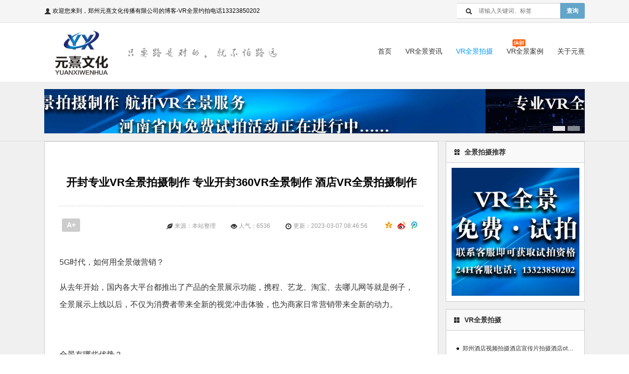

--- FILE ---
content_type: text/html;charset=GB2312
request_url: https://www.ckvr.net/news/132.html
body_size: 7468
content:
<!DOCTYPE html PUBLIC "-//W3C//DTD XHTML 1.0 Transitional//EN" "http://www.w3.org/TR/xhtml1/DTD/xhtml1-transitional.dtd">
<html xmlns="http://www.w3.org/1999/xhtml">
<head>
<meta http-equiv="Content-Type" content="text/html; charset=gb2312" />
<title>开封专业VR全景拍摄制作 专业开封360VR全景制作 酒店VR全景拍摄制作-VR全景拍摄资讯-郑州元熹文化传播有限公司</title>
<meta name="Keywords" content="开封VR全景拍摄制作,开封航拍720VR全景">
<meta name="description" content="5G时代，如何用全景做营销？从去年开始，国内各大平台都推出了产品的全景展示功能，携程、艺龙、淘宝、去哪儿网等就是例子，全景展示上线以后，不仅为消费者带来全新的视觉冲击体验，也为商家日常营销带来全新的动力。全景有哪些优势？⑴全景相对于其他多媒..." />
<meta name="applicable-device" content="pc">
<link href="/style.css" rel="stylesheet" type="text/css" />
<script type="text/javascript" src="/js/jquery-1.8.3.min.js"></script>
<script type="text/javascript" src="/js/lx.js"></script>
<script type="text/javascript" src="/js/answer.js" ></script>
<link rel="icon" href="/images/favicon.ico" type="image/x-icon" />
<link rel="shortcut icon" href="/images/favicon.ico" type="image/x-icon" /> 
</head>

<body>

	<!--HEAD -->
<link href="/css/nprogress.css" rel='stylesheet' />
<script src='/js/nprogress.js'></script>
<script>NProgress.set(0.4);NProgress.inc();NProgress.start();$(window).load(function() {NProgress.done();});</script>
<script src='/js/jquery.enplaceholder.js'></script>
<script type="text/javascript" src="https://lib.sinaapp.com/js/jquery/3.1.0/jquery-3.1.0.min.js"></script>

		<div class="header" >
			<div class="header_bg">
				<div id="admin">
					<i class="icon-user"></i> 欢迎您来到，郑州元熹文化传播有限公司的博客-VR全景约拍电话13323850202&nbsp;&nbsp;&nbsp;&nbsp;&nbsp;&nbsp;&nbsp;&nbsp;<!--<a href="/login.html" >登录</a>&nbsp;&nbsp;|&nbsp;&nbsp;<a href="/login.html?e=register" rel="nofollow">注册</a>-->				</div>
				
				<div id="search" style="position:relative">
					
					<form id="index_search" name="index_search" method="post" action="?search_open=ok">
						<div id="jingdu" class=""></div>
						<div id="search_fo" class=""></div>
						<div id="search_box">
							<i class="icon-search" ></i> <input id="search_input" name="keyword_search" type="text" value="" maxlength="15" placeholder="请输入关键词、标签" />
						</div>
						<div id="search_submit" onclick="document.index_search.submit()">查询</div>
						<script>$('#search_input').placeholder();</script>
					</form>
				</div>
				
			</div>
		</div>
		
		<div class="dh_box" >
			<div class="dh_in">
				<div class="logo"><a href="/"><img src="/images/logo.gif" width="152" height="94" border="0" class="logo_a" /></a><img src="/images/banner.gif" width="319" height="73" border="0" id="logo_title" class="logo_b"/></div>
				<div class="head_link">
					<span ><a href="/">首页</a></span>
					<span ><a href="/jingyan/">VR全景资讯</a></span>
					<span class="dh_focus"><a href="/news/">VR全景拍摄</a></span>
					<span ><a href="https://www.720yun.com/u/2d5jO0yvvu1"target="_Blank" title="VR全景拍摄案例展示">VR全景案例</a></span>
					<span ><a href="/lilei.html">关于元熹</a></span>
				</div>
			</div>
<div class="focus_box">
			<div id="focus_lx">
				<ul id="focus_lx_ul">
				
									<!--<div id="focus_lx_li"><a href="/news/" target="_blank"><img src="/images/lx/3.jpg" alt="" width="1100" height="100" border="0"/></a></div>-->
					<div id="focus_lx_li"><a href="http://www.ckvr.net/news/97.html" target="_blank"><img src="/images/lx/1.jpg" alt="" width="1100" height="100" border="0" /></a></div>
					<div id="focus_lx_li"><a href="http://www.ckvr.net/lilei.html" target="_blank"><img src="/images/lx/2.jpg" alt="" width="1100" height="100" border="0"/></a></div>
					
								</ul>
			</div>		</div>
		

		
		</div>

<!--微信分享代码开始-->
<script src="https://res.wx.qq.com/open/js/jweixin-1.4.0.js"></script> 
<script>
var url = encodeURIComponent(location.href.split("#")[0]);
$.ajax({
    type: "get",
    url: "wechat.php?link=" + url,
    dataType: "json",
    contentType: "application/json; charset=utf-8",
    success: function(e) {
        var d = e.appid,
        i = e.timestamp,
        t = e.noncestr,
        n = e.signature;
        wx.config({
            debug: 0,
            appId: d,
            timestamp: i,
            nonceStr: t,
            signature: n,
            jsApiList: ["onMenuShareTimeline", "onMenuShareAppMessage","onMenuShareQQ","onMenuShareQZone"]
        }),
        wx.ready(function() {
            wx.onMenuShareTimeline({
                title: "开封专业VR全景拍摄制作 专业开封360VR全景制作 酒店VR全景拍摄制作",
                link: "https://720.ckvr.net/xuexiaojiaoyu.html",
                imgUrl: "https://720.ckvr.net/liebiao/logo.png"
            }),
            wx.onMenuShareAppMessage({
                title: "开封专业VR全景拍摄制作 专业开封360VR全景制作 酒店VR全景拍摄制作",
                desc: "郑州元熹文化传播有限公司，专业VR全景拍摄制作，约拍电话13323850202。",
                link: "https://720.ckvr.net/xuexiaojiaoyu.html",
                imgUrl: "https://720.ckvr.net/liebiao/logo.png"
            }),
           wx.onMenuShareQQ({
                title: "郑州元熹文化传播有限公司-学校教育案例展示",
              desc: "郑州元熹文化传播有限公司，专业承接河南省内各县市区的VR全景拍摄制作和航拍服务，约拍电话13323850202。",
                link: "https://720.ckvr.net/xuexiaojiaoyu.html",
                imgUrl: "https://720.ckvr.net/liebiao/logo.png"
            }),
              wx.onMenuShareQZone({
                title: "郑州元熹文化传播有限公司-学校教育案例展示",
              desc: "郑州元熹文化传播有限公司，专业承接河南省内各县市区的VR全景拍摄制作和航拍服务，约拍电话13323850202。",
                link: "https://720.ckvr.net/xuexiaojiaoyu.html",
                imgUrl: "https://720.ckvr.net/liebiao/logo.png"
            })
        })
    }
});
</script>
<!--微信分享代码结束-->
	<!--HEAD -->	
	<!-- 大BOX开始 -->
	<div id="main_box">
	
	<!-- 经验box -->
	<div class="jy_box">
		<!-- 经验 左-->
		<div class="zhengwen_l_3">
			<div class="zhengwen_l_2">

				<div class="art_box">
					<h1 id="content_title">开封专业VR全景拍摄制作 专业开封360VR全景制作 酒店VR全景拍摄制作</h1>
					<div id="content_info">
						<div class="content_right" style="margin-top:31px;">
							<div class="bds_qzone_1_16" onclick="share_art('qzone')" ></div>
							<div class="bds_tsina_1_16" onclick="share_art('tsina')"></div>
							<div class="bds_tqq_1_16" onclick="share_art('tqq')"></div>
						</div>
						<div class="content_right"><i class="icon-time"></i> 更新：2023-03-07 08:46:56</div>
						<div class="content_right"><i class="icon-eye-open"></i> 人气：6536</div>
						<div class="content_right content_clear"><i class="icon-leaf"></i> 来源：本站整理</div>
						<div class="content_font" id="content_font">A+</div>
					</div>
					<div class="content_art">
						<p>5G时代，如何用全景做营销？</p><p>从去年开始，国内各大平台都推出了产品的全景展示功能，携程、艺龙、淘宝、去哪儿网等就是例子，全景展示上线以后，不仅为消费者带来全新的视觉冲击体验，也为商家日常营销带来全新的动力。</p><p><br/></p><p>全景有哪些优势？</p><p><br/></p><p>⑴ 全景相对于其他多媒体手段而言更节省制作时间和成本；</p><p><br/></p><p>⑵ 全景能720°无死角观看整个场景空间的全部图像信息，立体感、沉浸感强烈，更好的表现广告创意；</p><p><br/></p><p>⑶ 全景能进一步提高商品的营销属性，让商品变得有“形”起来，让浏览者有超强的真实感;</p><p><br/></p><p>⑷ 全景能够720°展示的同时，可实现一键购买功能，帮助零售业实现线上销售;</p><p><br/></p><p>⑸ 全景更利于传播，线上线下营销相结合，扩展受众范围；</p><p><br/></p><p>⑹ 全景表现形式丰富，可用于网络、多媒体触屏、大屏幕投影、全景展示等。</p><p><br/></p><p>全景在各行业具体怎么应用？</p><p><br/></p><p>各大零售批发行业(比如服装、家电、商超等)，可以将商品进行全景化，让消费者在观赏全景的过程中，了解产品的详细细节，并实现线上销售。</p><p><br/></p><p>博物馆、展会等领域，用户在游览全景的同时，还能够720°查看博物馆或展会现场的展品，更好的实现“身临其境之感”，消除用户和博物馆与展会的距离感。</p><p><br/></p><p>5G时代，如何用全景做营销？</p><p>汽车行业借助全景可以更好的对产品展示，既可以展示车展全景还可以展示4S店全景，通过全景，更能细致的展示汽车车身架构及车身内部环境，吸引更多消费者的关注。</p><p><br/></p><p>家居行业在全景的帮助下，也能发挥更大的价值，无论是家具的产品展示，还是家装效果图的展示，都能够通过全景展示真实的展示出来，在营销推广上快人一步。</p><p><br/></p><p>景区通过720°全景展示出其优美环境，给游客身临其境的体验，结合景区游览图导览，还能让游客自由穿梭于各景点之间，是旅游景区、旅游产品宣传推广的*创新手段。</p><p><br/></p><p>全景已被广泛应用于各行各业的营销推广，全方位立体的展示形式，不仅获得了更多的信任，还受到了不同的消费群体的关注。商家利用全景，针对不同场合、不同的消费者制定专属方案，从而让商业营销更加具有针对性。</p><p><br/></p><p>5G时代，如何用全景做营销？</p><p>全景营销将线下实景还原到线上，实现“实体+互联网+全景”新型营销方式，助力于实体经济复苏，这些你都学会了吗？</p><p><br/></p>						<div class="clear"></div>
						
						<!--扫码打赏 -->
						<style type="text/css">
					.content{width:100%;margin:20px auto 60px auto; z-index: 999;}
					.hide_box{z-index:99999;filter:alpha(opacity=50);background:#666;opacity: 0.5;-moz-opacity: 0.5;left:0;top:0;height:100%;width:100%;position:fixed;display:none;}
					.shang_box{width:540px;height:440px;padding:10px;background-color:#fff;border-radius:10px;position:fixed;z-index:99999;left:50%;top:50%;margin-left:-280px;margin-top:-230px;border:1px dotted #dedede;display:none;}
					.shang_box img{border:none;border-width:0;}
					.dashang{display:block;width:100px;margin:5px auto;height:25px;line-height:25px;padding:10px;background-color:#E74851;color:#fff;text-align:center;text-decoration:none;border-radius:10px;font-weight:bold;font-size:16px;transition: all 0.3s;}
					
					.shang_close{float:right;display:inline-block;}
					.shang_logo{display:block;text-align:center;margin:20px auto;}
					.shang_tit{width: 100%;height: 75px;text-align: center;line-height: 66px;color: #a3a3a3;font-size: 16px;background: url('/images/dashang/cy-reward-title-bg.jpg');font-family: 'Microsoft YaHei';margin-top: 7px;margin-right:2px;}
					.shang_tit p{color:#a3a3a3;text-align:center;font-size:16px;}
					.shang_payimg{width:140px;padding:10px;/*border:6px solid #EA5F00;**/margin:0 auto;border-radius:3px;height:140px;}
					.shang_payimg img{display:block;text-align:center;width:140px;height:140px; }
					.pay_explain{text-align:center;margin:10px auto;font-size:12px;color:#545454;}
					.radiobox{width: 16px;height: 16px;background: url('/images/dashang/radio2.jpg');display: block;float: left;margin-top: 5px;margin-right: 14px;}
					.checked .radiobox{background:url('/images/dashang/radio1.jpg');}
					.shang_payselect{text-align:center;margin:0 auto;margin-top:40px;cursor:pointer;height:60px;width:280px;}
					.shang_payselect .pay_item{display:inline-block;margin-right:10px;float:left;}
					.shang_info{clear:both;}
					.shang_info p,.shang_info a{color:#C3C3C3;text-align:center;font-size:12px;text-decoration:none;line-height:2em;}
				</style>
				
				<div class="content">
				<p><a href="javascript:void(0)" onClick="dashangToggle()" class="dashang" title="打赏，支持一下">打赏</a></p>
				<div class="hide_box"></div>
				<div class="shang_box">
					<a class="shang_close" href="javascript:void(0)" onClick="dashangToggle()" title="关闭"><img src="/images/dashang/close.jpg" alt="取消" /></a>
					<div class="shang_tit">
						<p>感谢您的支持，我会继续努力的!</p>
					</div>
					<div class="shang_payimg">
						<img src="/images/dashang/alipayimg.jpg" />
					</div>
						<div class="pay_explain">扫码打赏，你说多少就多少</div>
					<div class="shang_payselect">
						<div class="pay_item checked" data-id="alipay">
							<span class="radiobox"></span>
							<span class="pay_logo"><img src="/images/dashang/alipay.jpg" /></span>
						</div>
						<div class="pay_item" data-id="weipay">
							<span class="radiobox"></span>
							<span class="pay_logo"><img src="/images/dashang/wechat.jpg" /></span>
						</div>
					</div>
					<div class="shang_info">
						<p>打开<span id="shang_pay_txt">支付宝</span>扫一扫，即可进行扫码打赏哦</p>
					</div>
				</div>
				</div>
				<script type="text/javascript">
				$(function(){
					$(".pay_item").click(function(){
						$(this).addClass('checked').siblings('.pay_item').removeClass('checked');
						var dataid=$(this).attr('data-id');
						$(".shang_payimg img").attr("src","/images/dashang/"+dataid+"img.jpg");
						$("#shang_pay_txt").text(dataid=="alipay"?"支付宝":"微信");
					});
				});
				function dashangToggle(){
					$(".hide_box").fadeToggle();
					$(".shang_box").fadeToggle();
				}
				</script>						<!--扫码打赏 -->
						
						<div class="zhuanzai">转载请注明：<a href="http://www.ckvr.net/news/132.html" >开封专业VR全景拍摄制作 专业开封360VR全景制作 酒店VR全景拍摄制作 | 专业VR全景拍摄制作-约拍电话13323850202</a></div>
					</div>
				</div>
				
				<div class="clear"></div>
				
				<div class="content_gltitle">推荐的文章</div>
								<div class="content_guanlian"><i class="icon-chevron-right"></i> <a href="/news/161.html" target="_blank" title="洛阳民宿照片拍摄 专业民宿ota照片拍摄">洛阳民宿照片拍摄 专业民宿ota照片拍摄</a></div>
								<div class="content_guanlian"><i class="icon-chevron-right"></i> <a href="/news/238.html" target="_blank" title="西安VR全景拍摄公司">西安VR全景拍摄公司</a></div>
								<div class="content_guanlian"><i class="icon-chevron-right"></i> <a href="/news/328.html" target="_blank" title="郑州酒店照片拍摄 美团携程照片拍摄 酒店ota照片拍摄">郑州酒店照片拍摄 美团携程照片拍摄 酒店ota照片拍摄</a></div>
								<div class="content_guanlian"><i class="icon-chevron-right"></i> <a href="/news/289.html" target="_blank" title="郑州学校VR全景拍摄制作 专业学校地产教育娱乐医疗行业VR全景拍摄制作">郑州学校VR全景拍摄制作 专业学校地产教育娱乐医疗行业VR全景拍摄制作</a></div>
								<div class="clear"></div>
				
				
			</div>
			
			
			<div class="clear"></div>
					
		</div>
		<!-- 经验 左 end -->
		
		
		
		
		<!-- 经验 右-->
		<div class="right_box">
			
			<div class="right_small">
				<div class="bozhu"><i class="icon-gift"></i>&nbsp;&nbsp;全景拍摄推荐</div>
				<div class="jifen">
					<a href="http://www.ckvr.net/news/97.html" target="_blank"><img src="/images/ad/ad_3.jpg" width="260" height="260" /></a>
				</div>
				<div class="clear"></div>
			</div>
			
			<div class="right_small">
				<div class="right_tag"><i class="icon-th-large"></i>&nbsp;&nbsp;VR全景拍摄</div>
				<div class="tuijian">
					<ul>
									<li>●&nbsp;&nbsp;<a href="/news/327.html" target="_blank" title="郑州酒店视频拍摄 酒店宣传片拍摄 酒店ota视频拍摄">郑州酒店视频拍摄酒店宣传片拍摄酒店ota视频拍摄</a></li>
									<li>●&nbsp;&nbsp;<a href="/news/326.html" target="_blank" title="郑州酒店照片拍摄 专业酒店视频照片拍摄 视频宣传片拍摄">郑州酒店照片拍摄专业酒店视频照片拍摄视频宣传片拍摄</a></li>
									<li>●&nbsp;&nbsp;<a href="/news/325.html" target="_blank" title="郑州工厂VR全景拍摄制作 360VR全景无死角线上参观工厂 航拍工程VR全景">郑州工厂VR全景拍摄制作360VR全景无死角线上参观工厂航拍工程VR全景</a></li>
									<li>●&nbsp;&nbsp;<a href="/news/324.html" target="_blank" title="郑州酒店照片拍摄 专业民宿空间照片拍摄 酒店视频拍摄">郑州酒店照片拍摄专业民宿空间照片拍摄酒店视频拍摄</a></li>
									<li>●&nbsp;&nbsp;<a href="/news/323.html" target="_blank" title="郑州民宿照片拍摄 专业拍摄酒店民宿ota照片 宣传视频拍摄">郑州民宿照片拍摄专业拍摄酒店民宿ota照片宣传视频拍摄</a></li>
									<li>●&nbsp;&nbsp;<a href="/news/322.html" target="_blank" title="西安VR全景拍摄制作 旅游景区VR全景拍摄制作 航拍720VR全景">西安VR全景拍摄制作旅游景区VR全景拍摄制作航拍720VR全景</a></li>
									<li>●&nbsp;&nbsp;<a href="/news/321.html" target="_blank" title="专业VR全景拍摄制作 VR全景都在哪些领域有应用？">专业VR全景拍摄制作VR全景都在哪些领域有应用？</a></li>
									<li>●&nbsp;&nbsp;<a href="/news/320.html" target="_blank" title="拍摄VR全景有哪些优势？郑州专业VR全景拍摄制作 专业航拍720VR全景">拍摄VR全景有哪些优势？郑州专业VR全景拍摄制作专业航拍720VR全景</a></li>
									<li>●&nbsp;&nbsp;<a href="/news/319.html" target="_blank" title="郑州民宿照片拍摄 酒店携程美团照片拍摄 专业拍摄酒店宣传视频">郑州民宿照片拍摄酒店携程美团照片拍摄专业拍摄酒店宣传视频</a></li>
									<li>●&nbsp;&nbsp;<a href="/news/318.html" target="_blank" title="郑州酒店民宿照片拍摄 美团携程照片拍摄 酒店宣传照片视频拍摄">郑州酒店民宿照片拍摄美团携程照片拍摄酒店宣传照片视频拍摄</a></li>
								</ul>
				</div>
				<div class="clear"></div>
			</div>
			
			<div class="right_small">
				<div class="right_tag"><i class="icon-question-sign"></i>&nbsp;&nbsp;VR全景资讯</div>
				<div class="tuijian">
					<ul>
									<li>●&nbsp;&nbsp;<a href="/jingyan/136.html" target="_blank" title="如何用VR拍摄校园全景照片 郑州VR全景拍摄公司 专业校园VR全景拍摄制作">如何用VR拍摄校园全景照片郑州VR全景拍摄公司专业校园VR全景拍摄制作</a></li>
									<li>●&nbsp;&nbsp;<a href="/jingyan/135.html" target="_blank" title="西安工厂产业园区VR全景拍摄需求分析？工厂园区为啥要拍摄VR全景？">西安工厂产业园区VR全景拍摄需求分析？工厂园区为啥要拍摄VR全景？</a></li>
									<li>●&nbsp;&nbsp;<a href="/jingyan/134.html" target="_blank" title="学校拍摄VR全景的目的是什么？郑州专业学校VR全景拍摄">学校拍摄VR全景的目的是什么？郑州专业学校VR全景拍摄</a></li>
									<li>●&nbsp;&nbsp;<a href="/jingyan/133.html" target="_blank" title="学校为什么要拍摄VR全景?学校拍摄VR全景能给学校带来哪些好处？">学校为什么要拍摄VR全景?学校拍摄VR全景能给学校带来哪些好处？</a></li>
									<li>●&nbsp;&nbsp;<a href="/jingyan/132.html" target="_blank" title="郑州学校VR全景拍摄 学校拍摄VR全景有哪些好处？">郑州学校VR全景拍摄学校拍摄VR全景有哪些好处？</a></li>
									<li>●&nbsp;&nbsp;<a href="/jingyan/131.html" target="_blank" title="拍摄VR全景有哪些优势 郑州专业拍摄VR全景的公司有哪几家？">拍摄VR全景有哪些优势郑州专业拍摄VR全景的公司有哪几家？</a></li>
									<li>●&nbsp;&nbsp;<a href="/jingyan/130.html" target="_blank" title="郑州酒店VR全景拍摄 为什么要拍摄VR全景？">郑州酒店VR全景拍摄为什么要拍摄VR全景？</a></li>
									<li>●&nbsp;&nbsp;<a href="/jingyan/129.html" target="_blank" title="郑州专业VR全景拍摄 专业学校VR全景拍摄 学校招生系统 全景看校园拍摄">郑州专业VR全景拍摄专业学校VR全景拍摄学校招生系统全景看校园拍摄</a></li>
									<li>●&nbsp;&nbsp;<a href="/jingyan/128.html" target="_blank" title="博物馆vr全景展示 专业博物馆vr全景拍摄制作">博物馆vr全景展示专业博物馆vr全景拍摄制作</a></li>
									<li>●&nbsp;&nbsp;<a href="/jingyan/127.html" target="_blank" title="专业博物馆vr全景拍摄制作 线上博物馆全景拍摄制作">专业博物馆vr全景拍摄制作线上博物馆全景拍摄制作</a></li>
								</ul>
				</div>
				<div class="clear"></div>
			</div>
			
			<!--<div class="right_small">
				<div class="right_tag"><i class="icon-share"></i>&nbsp;&nbsp;关注分享</div>
				<div class="bd_shbox">
					<div class="bds_qzone_0_32" onclick="share_mdaima('qzone','','','','')" ></div>
					<div class="bds_tsina_0_32" onclick="share_mdaima('tsina','','','','')"></div>
					<div class="bds_tqq_0_32" onclick="share_mdaima('tqq','','','','')"></div>
					<div class="bds_renren_0_32" onclick="share_mdaima('renren','','','','')"></div>
					<div class="bds_weixin_0_32" onclick="share_mdaima('weixin','','','','')"></div>
				</div>
				
				<div class="clear"></div>
			</div>-->
			
			
			<div class="right_small" style="margin-bottom:0;">
				<div class="bozhu"><i class="icon-leaf"></i>&nbsp;&nbsp;联系博主</div>
				<div class="bozhu_lx">
					<span>QQ：</span><a target="_blank" href="http://wpa.qq.com/msgrd?v=3&uin=463298642&site=qq&menu=yes">463298642</a>&nbsp;&nbsp;&nbsp;<span>个人微信号：</span>13323850202
					<div class="qrcode"><img src="/images/mdaima.jpg" width="180" height="178" /></div>
				</div>
				<div class="clear"></div>
			</div>
			
		</div>		<!-- 经验 右 end -->
		
	</div>
	<!-- 经验box end -->
	
	
	<div class="clear" style="height:15px;"></div>
	
	</div>
	<!-- 大BOX end -->


<!--版权 -->
<div class="clear"></div>
<!--底栏版权 -->

<div class="footcopyright">
	<table width="1100" border="0" align="center" cellpadding="0" cellspacing="0">
		<tr>
			<td width="14%" height="162" valign="top"><div class="shuomingtitle">网站地图</div>
				<div class="shuoming"><a href="/Sitemap.xml" target="_blank">XML地图</a></div>
				<div class="shuoming"><a href="/news/" target="_blank">VR全景拍摄</a></div>
				<div class="shuoming"><a href="/shengming.html" target="_blank" rel="nofollow">本站声明</a></div>
				<div class="shuoming"><a href="/?mobile=mobile">博客移动版</a></div></td>
			<td width="14%" valign="top"><div class="shuomingtitle">本站服务</div>
				<div class="shuoming"><a href="/jingyan/" target="_blank">VR全景资讯</a></div>
				<div class="shuoming"><a href="/help.html" target="_blank" rel="nofollow">帮助中心</a></div>
				<div class="shuoming"><a href="http://720.ckvr.net"target="_blank">客户案例</a></div></td>
			<td width="14%" valign="top"><div class="shuomingtitle">关于我们</div>
				<div class="shuoming"><a href="/contact.html" target="_blank" rel="nofollow">联系我们</a></div>
				<div class="shuoming"><a href="/jifen.html" target="_blank" rel="nofollow">获取积分</a></div>
				<div class="shuoming qq">QQ：463298642</div>
				<div class="shuoming" style="text-align:left"> <a target="_blank" href="http://wpa.qq.com/msgrd?v=3&uin=463298642&site=qq&menu=yes"><img border="0" src="/images/button_qq.gif" title="点击联系（VR全景预约拍摄服务）"/></a> </div></td>
			<td width="14%" align="center" valign="middle"><div id="footlogo"></div></td>
			<td width="2%" align="left" valign="top">&nbsp;</td>
			<td width="14%" align="left" valign="top"><div class="shuomingtitle">广告服务</div>
				<div class="shuoming"><a href="/advantage.html" target="_blank">广告优势</a></div>
				<div class="shuoming"><a href="/payment.html" target="_blank" rel="nofollow">付款方式</a></div>
				<div class="shuoming"><a href="javascript:;">463298642@qq.com</a></div></td>
			<td width="14%" align="left" valign="top"><span class="shuomingtitle">加我微信</span>
				<div class="shuoming"><a href="/images/qrcode.jpg" target="_blank" ><img src="/images/mdaima.jpg" width="80" height="80" /></a></div></td>
			<td width="14%" align="left" valign="top"><span class="shuomingtitle">移动端访问</span>
				<div class="shuoming"><a href="/?mobile=mobile" ><img src="/images/url.png" width="80" height="80" /></a></div></td>
		</tr>
				<tr>
			<td height="6" colspan="8" style="font-size:1px;border-bottom:2px groove #505050;">&nbsp;</td>
		</tr>
		<tr>
			<td height="5" colspan="8" style="font-size:1px;">&nbsp;</td>
		</tr>
				<tr>
			<td height="65" colspan="4" class="footbq" >Copyright &copy; 2014-2020				www.ckvr.net				All Rights Reserved. <br />ICP备案号：<a
href="https://beian.miit.gov.cn"target="_blank">豫ICP备20005911号-2</a></td>

				


			<td height="65" colspan="4" align="right" valign="middle"><img src="/images/1_03.gif" width="120" height="48" />&nbsp; <img src="/images/1_05.gif" width="120" height="48" />&nbsp; <img src="/images/cxrz5.gif" width="128" height="48" /> </td>
		</tr>
	</table>
	<div id="clearfix"></div>
</div>
<!--百度统计 --><script>
var _hmt = _hmt || [];
(function() {
  var hm = document.createElement("script");
  hm.src = "https://hm.baidu.com/hm.js?3d8ff4d4397a10c4df16dcf0759a4b69";
  var s = document.getElementsByTagName("script")[0]; 
  s.parentNode.insertBefore(hm, s);
})();
</script>
<!--百度统计 END -->
<!--底栏版权 END -->
<!--版权 -->

<script type="text/javascript">
$(document).ready(function(){
	$(".content_font").click(function(){
		$(".content_font").toggleClass("content_font_big");
		$(".content_art").toggleClass("content_art_big");
	});
});
</script>
	<script type="text/javascript" src="/js/tooledit/ueditor_baidu/ueditor.parse.min.js"></script>
	<script type="text/javascript" src="/js/tooledit/ueditor_baidu/third-party/SyntaxHighlighter/shCore.js"></script>
	<link href="/js/tooledit/ueditor_baidu/third-party/SyntaxHighlighter/shCoreDefault.css" rel="stylesheet" type="text/css" />
	<script>
	$(document).ready(function(){
		uParse('.content_art',{
			'highlightJsUrl':'/js/tooledit/ueditor_baidu/third-party/SyntaxHighlighter/shCore.js',
			'highlightCssUrl':'/js/tooledit/ueditor_baidu/third-party/SyntaxHighlighter/shCoreDefault.css'
		});
		
		SyntaxHighlighter.all();
		
	});
	</script>


<script>
/*function share_art(webid){
	var url="http://www.ckvr.net/news/132.html";
	var title="开封专业VR全景拍摄制作 专业开封360VR全景制作 酒店VR全景拍摄制作";
	var pic='http://www.ckvr.net/upload_image/2023/03/07/ed5efb67f4dc957b5c6f26486e290610';
	var summary="5G时代，如何用全景做营销？从去年开始，国内各大平台都推出了产品的全景展示功能，携程、艺龙、淘宝、去哪儿网等就是例子，全景展示上线以后，不仅为消费者带来全新的视觉冲击体验，也为商家日常营销带来全新的动力。全景有...";
	
	var ajax_bdshare=$.post("/share_jilu.php?i="+Math.random(),{webid:webid,url:url});
	var share_url="http://www.jiathis.com/send/?webid="+webid+"&url="+url+"&title="+title+"&summary="+summary+"&pic="+pic+"";
	window.open(share_url);
};*/
</script>


</body>
</html>


--- FILE ---
content_type: text/css
request_url: https://www.ckvr.net/style.css
body_size: 11072
content:
body, dd, div, dl, dt, em, h1, h2, h3, h4, h5, h6, li, ol, ul {
	font-size: 9pt;
	-webkit-text-size-adjust: none;
	-webkit-tap-highlight-color: transparent
}
a, body, button, dd, div, dl, dt, em, h1, h2, h3, h4, h5, h6, img, input, li, ol, select, textarea, ul {
	margin: 0;
	border: none;
	font-family: Microsoft Yahei, "微软雅黑", Tahoma, Arial, Helvetica, STHeiti
}
a, button, img, input, select, textarea {
	padding: 0;
	outline: 0;
	resize: none
}
ol, ul {
	list-style: none
}
b, em, h1, h2, h3, h4, h5, h6, i, p {
	word-wrap: break-word;
	font-weight: 400;
	font-style: normal;
	font-size: 100%
}
a:active, a:focus {
	outline: 0
}
 button::-moz-focus-inner, input::-moz-focus-inner {
 padding: 0;
 border: 0
}
html {
	background-image: url(about:blank);
	background-attachment: fixed
}
a {
	color: #333;
	font-size: 9pt;
	-moz-transition: color 150ms linear;
	-webkit-transition: color 150ms linear;
	-o-transition: color 150ms linear;
	transition: color 150ms linear;
}
a:link, a:visited {
	text-decoration: none
}
a:visited {
	color: #333
}
a:active, a:hover {
	color: #666;
	text-decoration: none
}
[class*=" icon-"], [class^=icon-] {
	display: inline-block;
	margin-top: 1px;
	width: 14px;
	height: 14px;
	background-image: url(/images/glyphicons-halflings.png);
	background-position: 14px 14px;
	background-repeat: no-repeat;
	vertical-align: text-top;
	line-height: 14px
}
.dropdown-menu>.active>a>[class*=" icon-"], .dropdown-menu>.active>a>[class^=icon-], .dropdown-menu>li>a:focus>[class*=" icon-"], .dropdown-menu>li>a:focus>[class^=icon-], .dropdown-menu>li>a:hover>[class*=" icon-"], .dropdown-menu>li>a:hover>[class^=icon-], .dropdown-submenu:focus>a>[class*=" icon-"], .dropdown-submenu:focus>a>[class^=icon-], .dropdown-submenu:hover>a>[class*=" icon-"], .dropdown-submenu:hover>a>[class^=icon-], .icon-white, .nav-list>.active>a>[class*=" icon-"], .nav-list>.active>a>[class^=icon-], .nav-pills>.active>a>[class*=" icon-"], .nav-pills>.active>a>[class^=icon-], .navbar-inverse .nav>.active>a>[class*=" icon-"], .navbar-inverse .nav>.active>a>[class^=icon-] {
	background-image: url(/images/glyphicons-halflings-white.png)
}
.icon-glass {
	background-position: 0 0
}
.icon-music {
	background-position: -24px 0
}
.icon-search {
	background-position: -3pc 0
}
.icon-envelope {
	background-position: -72px 0
}
.icon-heart {
	background-position: -6pc 0
}
.icon-star {
	background-position: -90pt 0
}
.icon-star-empty {
	background-position: -9pc 0
}
.icon-user {
	background-position: -168px 0
}
.icon-film {
	background-position: -2in 0
}
.icon-th-large {
	background-position: -216px 0
}
.icon-th {
	background-position: -15pc 0
}
.icon-th-list {
	background-position: -264px 0
}
.icon-ok {
	background-position: -3in 0
}
.icon-remove {
	background-position: -312px 0
}
.icon-zoom-in {
	background-position: -21pc 0
}
.icon-zoom-out {
	background-position: -360px 0
}
.icon-off {
	background-position: -4in 0
}
.icon-signal {
	background-position: -408px 0
}
.icon-cog {
	background-position: -27pc 0
}
.icon-trash {
	background-position: -456px 0
}
.icon-home {
	background-position: 0 -24px
}
.icon-file {
	background-position: -24px -24px
}
.icon-time {
	background-position: -3pc -24px
}
.icon-road {
	background-position: -72px -24px
}
.icon-download-alt {
	background-position: -6pc -24px
}
.icon-download {
	background-position: -90pt -24px
}
.icon-upload {
	background-position: -9pc -24px
}
.icon-inbox {
	background-position: -168px -24px
}
.icon-play-circle {
	background-position: -2in -24px
}
.icon-repeat {
	background-position: -216px -24px
}
.icon-refresh {
	background-position: -15pc -24px
}
.icon-list-alt {
	background-position: -264px -24px
}
.icon-lock {
	background-position: -287px -24px
}
.icon-flag {
	background-position: -312px -24px
}
.icon-headphones {
	background-position: -21pc -24px
}
.icon-volume-off {
	background-position: -360px -24px
}
.icon-volume-down {
	background-position: -4in -24px
}
.icon-volume-up {
	background-position: -408px -24px
}
.icon-qrcode {
	background-position: -27pc -24px
}
.icon-barcode {
	background-position: -456px -24px
}
.icon-tag {
	background-position: 0 -3pc
}
.icon-tags {
	background-position: -25px -3pc
}
.icon-book {
	background-position: -3pc -3pc
}
.icon-bookmark {
	background-position: -72px -3pc
}
.icon-print {
	background-position: -6pc -3pc
}
.icon-camera {
	background-position: -90pt -3pc
}
.icon-font {
	background-position: -9pc -3pc
}
.icon-bold {
	background-position: -167px -3pc
}
.icon-italic {
	background-position: -2in -3pc
}
.icon-text-height {
	background-position: -216px -3pc
}
.icon-text-width {
	background-position: -15pc -3pc
}
.icon-align-left {
	background-position: -264px -3pc
}
.icon-align-center {
	background-position: -3in -3pc
}
.icon-align-right {
	background-position: -312px -3pc
}
.icon-align-justify {
	background-position: -21pc -3pc
}
.icon-list {
	background-position: -360px -3pc
}
.icon-indent-left {
	background-position: -4in -3pc
}
.icon-indent-right {
	background-position: -408px -3pc
}
.icon-facetime-video {
	background-position: -27pc -3pc
}
.icon-picture {
	background-position: -456px -3pc
}
.icon-pencil {
	background-position: 0 -72px
}
.icon-map-marker {
	background-position: -24px -72px
}
.icon-adjust {
	background-position: -3pc -72px
}
.icon-tint {
	background-position: -72px -72px
}
.icon-edit {
	background-position: -6pc -72px
}
.icon-share {
	background-position: -90pt -72px
}
.icon-check {
	background-position: -9pc -72px
}
.icon-move {
	background-position: -168px -72px
}
.icon-step-backward {
	background-position: -2in -72px
}
.icon-fast-backward {
	background-position: -216px -72px
}
.icon-backward {
	background-position: -15pc -72px
}
.icon-play {
	background-position: -264px -72px
}
.icon-pause {
	background-position: -3in -72px
}
.icon-stop {
	background-position: -312px -72px
}
.icon-forward {
	background-position: -21pc -72px
}
.icon-fast-forward {
	background-position: -360px -72px
}
.icon-step-forward {
	background-position: -4in -72px
}
.icon-eject {
	background-position: -408px -72px
}
.icon-chevron-left {
	background-position: -27pc -72px
}
.icon-chevron-right {
	background-position: -456px -72px
}
.icon-plus-sign {
	background-position: 0 -6pc
}
.icon-minus-sign {
	background-position: -24px -6pc
}
.icon-remove-sign {
	background-position: -3pc -6pc
}
.icon-ok-sign {
	background-position: -72px -6pc
}
.icon-question-sign {
	background-position: -6pc -6pc
}
.icon-info-sign {
	background-position: -90pt -6pc
}
.icon-screenshot {
	background-position: -9pc -6pc
}
.icon-remove-circle {
	background-position: -168px -6pc
}
.icon-ok-circle {
	background-position: -2in -6pc
}
.icon-ban-circle {
	background-position: -216px -6pc
}
.icon-arrow-left {
	background-position: -15pc -6pc
}
.icon-arrow-right {
	background-position: -264px -6pc
}
.icon-arrow-up {
	background-position: -289px -6pc
}
.icon-arrow-down {
	background-position: -312px -6pc
}
.icon-share-alt {
	background-position: -21pc -6pc
}
.icon-resize-full {
	background-position: -360px -6pc
}
.icon-resize-small {
	background-position: -4in -6pc
}
.icon-plus {
	background-position: -408px -6pc
}
.icon-minus {
	background-position: -433px -6pc
}
.icon-asterisk {
	background-position: -456px -6pc
}
.icon-exclamation-sign {
	background-position: 0 -90pt
}
.icon-gift {
	background-position: -24px -90pt
}
.icon-leaf {
	background-position: -3pc -90pt
}
.icon-fire {
	background-position: -72px -90pt
}
.icon-eye-open {
	background-position: -6pc -90pt
}
.icon-eye-close {
	background-position: -90pt -90pt
}
.icon-warning-sign {
	background-position: -9pc -90pt
}
.icon-plane {
	background-position: -168px -90pt
}
.icon-calendar {
	background-position: -2in -90pt
}
.icon-random {
	width: 1pc;
	background-position: -216px -90pt
}
.icon-comment {
	background-position: -15pc -90pt
}
.icon-magnet {
	background-position: -264px -90pt
}
.icon-chevron-up {
	background-position: -3in -90pt
}
.icon-chevron-down {
	background-position: -313px -119px
}
.icon-retweet {
	background-position: -21pc -90pt
}
.icon-shopping-cart {
	background-position: -360px -90pt
}
.icon-folder-close {
	width: 1pc;
	background-position: -4in -90pt
}
.icon-folder-open {
	width: 1pc;
	background-position: -408px -90pt
}
.icon-resize-vertical {
	background-position: -27pc -119px
}
.icon-resize-horizontal {
	background-position: -456px -118px
}
.icon-hdd {
	background-position: 0 -9pc
}
.icon-bullhorn {
	background-position: -24px -9pc
}
.icon-bell {
	background-position: -3pc -9pc
}
.icon-certificate {
	background-position: -72px -9pc
}
.icon-thumbs-up {
	background-position: -6pc -9pc
}
.icon-thumbs-down {
	background-position: -90pt -9pc
}
.icon-hand-right {
	background-position: -9pc -9pc
}
.icon-hand-left {
	background-position: -168px -9pc
}
.icon-hand-up {
	background-position: -2in -9pc
}
.icon-hand-down {
	background-position: -216px -9pc
}
.icon-circle-arrow-right {
	background-position: -15pc -9pc
}
.icon-circle-arrow-left {
	background-position: -264px -9pc
}
.icon-circle-arrow-up {
	background-position: -3in -9pc
}
.icon-circle-arrow-down {
	background-position: -312px -9pc
}
.icon-globe {
	background-position: -21pc -9pc
}
.icon-wrench {
	background-position: -360px -9pc
}
.icon-tasks {
	background-position: -4in -9pc
}
.icon-filter {
	background-position: -408px -9pc
}
.icon-briefcase {
	background-position: -27pc -9pc
}
.icon-fullscreen {
	background-position: -456px -9pc
}
#focus_lx #focus_lx_ul {
	margin: 0;
	padding: 0
}
.twoc{float:left; width:550px;}

#focus_lx {
	margin: 0 auto;
	width: 1100px;
}
.focus_box {
	background: #f0f0f0;
	padding: 15px 0;
	min-width: 1100px;
}
#focus_lx #focus_lx_ul {
	position: absolute;
	height: 90px
}
#focus_lx, #focus_lx #focus_lx_ul #focus_lx_li {
	position: relative;
	overflow: hidden;
	width: 825pt;
	height: 90px
}
#focus_lx #focus_lx_ul #focus_lx_li {
	float: left
}
#focus_lx #focus_lx_ul #focus_lx_li div {
	position: absolute;
	overflow: hidden
}
#focus_lx .btnBg {
	left: 0;
	height: 20px
}
#focus_lx .btn_lx, #focus_lx .btnBg {
	position: absolute;
	bottom: 0;
	width: 825pt
}
#focus_lx .btn_lx {
	right: 0;
	padding: 5px 10px;
	height: 10px;
	text-align: right
}
#focus_lx .btn_lx #button_jslx {
	display: inline-block;
	margin-left: 5px;
	width: 25px;
	height: 10px;
	background: #fff;
	cursor: pointer
}
#focus_lx .btn_lx #button_jslx.on {
	background: #fff
}
#focus_lx .preNext {
	position: absolute;
	top: 5pc;
	width: 45px;
	height: 90px
}
#focus_lx .pre_lx {
	left: 0
}
#focus_lx .next {
	right: 0;
	background-position: right top
}
.clear {
	clear: both;
	height: 1px;
	font-size: 1px
}
.header {
	width: 100%;
	background: #f6f5f5;
	z-index: 9999;
	min-width: 1100px;
}
.header_bg {
	margin: 0 auto;
	width: 825pt;
	height: 45px;
	background: #f6f5f5
}
.dh_box {
	width: 100%;
	border: 1px solid #dadada;
	border-right: 0;
	border-left: 0;
	background: #fff;
	min-width: 1100px;
}
.dh_in {
	margin: 0 auto;
	width: 825pt;
	height: 90pt;
	background: #fff
}
.dh_focus a {
	color: #0099FF
}
#main_box {
	padding: 0;
	background: #f0f0f0;
	min-width: 1100px;
}
.content_box {
	margin: 0 auto;
*margin:0 auto 15px auto;
	_margin: 0 auto 15px auto;
	width: 825pt;
}
.wen {
	padding: 20px;
	width: 758px;
	position: relative;
}
.span-mark {
	display: inline-block;
	background-color: #f85050;
	color: #fff;
	position: absolute;
	z-index: 1;
	font-size: 12px;
	height: 20px;
	line-height: 20px;
	padding: 0 9px;
	left: -10px;
	top: -11px;
}
.span-mark:after {
	content: '';
	display: inline-block;
	border: 10px solid transparent;
	border-right: 10px solid #d41b1b;
	position: absolute;
	z-index: 0;
	clip: rect(10px, 20px, 20px, 0);
	left: -10px;
	bottom: -10px;
}
.pinglun_usertitle{float:left; width:680px;}
.span-mark-blue {
	background-color: #38b7ea;
}
.span-mark-blue:after {
	border-right: 10px solid #1b88b4;
}
.wen, .wen_box {
	background: #fff
}
.wen_box {
	float: left;
	margin-left: 20px;
	width: 550px
}
.miaoshu {
	word-break:break-all;
	overflow: hidden;
	height: 75px;
	background: #fff;
	color: #666;
	font-size: 14px;
	line-height: 25px;
}
.ms_info {
	background: #fff;
	color: #999;
	line-height: 40px
}
.ms_date, .ms_web, .ms_time, .ms_tags {
	float: left;
	background: #fff
}
.ms_date:hover, .ms_web:hover, .ms_time:hover, .ms_tags:hover {
	color: #333333;
}
.ms_time {
	margin-left: 20px;
}
.ms_date {
	margin-left: 20px
}
.ms_tags {
	margin-left: 20px;
}
.ms_tags a {
	color: #999999;
}
.ms_tags span {
	margin: 0 3px;
}
.ms_share {
	float: right;
	padding-top: 5px;
	background: #fff
}
.head_link {
	position: relative;
	float: right;
	background: #fff;
	background: url(/images/new3.gif) no-repeat;
	background-position: 292px 30px;
	padding-top: 50px;
}
.head_link span {
	margin-left: 25px;
}
.head_link span a {
	font-size: 14px!important
}
.head_link span a:hover {
	color: #1e8eff
}
.home_box{ width:1100px;margin:0 auto;}
#admin {
	float: left;
	line-height: 45px
}
#search {
	float: right
}
#search_box {
	padding-left: 10px;
	width: 200px;
	height: 30px;
	line-height: 30px;
	border: 1px solid #ccc;
	border-right: 0;
	border-left: 0;
	background: #fff;
	text-align: left;
	float: left;
}
#search_input {
	padding: 0 10px;
	width: 150px;
	height: 28px;
	height: 25px\9;
*height: 20px;
	_height: 20px;
	border: 0;
	font-size: 9pt;
	line-height: 25px;
}
#search_box, #search_submit {
	float: left;
	margin-top: 6px;
	text-align: center
}
#search_submit {
	width: 50px;
	height: 2pc;
	border: 0;
	border-radius: 0 3px 3px 0;
	background: #63a5c8;
	color: #fff;
	font-weight: 700;
	line-height: 2pc;
	cursor: pointer
}
#search_submit:hover {
	background: #f60;
	color: #fff
}
.jingdu {
	float: left;
	width: 65px;
	height: 32px;
	line-height: 32px;
	background: #63a5c8;
	color: #FFFFFF;
	-moz-border-radius: 3px 0 0 3px;
	-webkit-border-radius: 3px 0 0 3px;
	border-radius: 3px 0 0 3px;
	text-align: center;
	margin-top: 6px;
	margin-right: 0;
	cursor: pointer;
	border-right: 1px solid #f6f5f5;
}
.jingdu_click {
	background: #FF3300;
	color: #FFFFFF;
}
.search_fo {
	float: left;
	width: 75px;
	height: 32px;
	line-height: 32px;
	background: #63a5c8;
	color: #FFFFFF;
	text-align: center;
	margin-top: 6px;
	margin-right: 0;
	cursor: pointer;
}
.search_fo_click {
	background: #63a5c8;
	color: #FFFFFF;
}
.jy_box {
	margin: 0 auto;
	width: 825pt
}
.bd_shbox {
	padding-top: 20px;
	padding-left: 10px;
	height: 55px;
	text-align: center;
	line-height: 55px
}
/*share*/
.bds_qzone_0_32 {
	float: left;
	background: url(/images/share/icons_0_32.png);
	background-position: 0 -52px;
	height: 32px;
	width: 32px;
	cursor: pointer;
	margin: 0 10px;
}
.bds_qzone_0_32:hover {
	opacity: .8;
	filter: alpha(opacity=80)
}
.bds_tsina_0_32 {
	float: left;
	background: url(/images/share/icons_0_32.png);
	background-position: 0 -104px;
	height: 32px;
	width: 32px;
	cursor: pointer;
	margin: 0 10px;
}
.bds_tsina_0_32:hover {
	opacity: .8;
	filter: alpha(opacity=80)
}
.bds_tqq_0_32 {
	float: left;
	background: url(/images/share/icons_0_32.png);
	background-position: 0 -260px;
	height: 32px;
	width: 32px;
	cursor: pointer;
	margin: 0 10px;
}
.bds_tqq_0_32:hover {
	opacity: .8;
	filter: alpha(opacity=80)
}
.bds_renren_0_32 {
	float: left;
	background: url(/images/share/icons_0_32.png);
	background-position: 0 -208px;
	height: 32px;
	width: 32px;
	cursor: pointer;
	margin: 0 10px;
}
.bds_renren_0_32:hover {
	opacity: .8;
	filter: alpha(opacity=80)
}
.bds_weixin_0_32 {
	float: left;
	background: url(/images/share/icons_0_32.png);
	background-position: 0 -1612px;
	height: 32px;
	width: 32px;
	cursor: pointer;
	margin: 0 10px;
}
.bds_weixin_0_32:hover {
	opacity: .8;
	filter: alpha(opacity=80)
}
.bds_qzone_2_16 {
	float: left;
	background: url(/images/share/icons_2_16.png);
	background-position: 0 -52px;
	height: 16px;
	width: 16px;
	cursor: pointer;
	margin: 0 5px;
}
.bds_qzone_2_16:hover {
	background: url(/images/share/icons_1_16.png);
	background-position: 0 -52px;
}
.bds_tsina_2_16 {
	float: left;
	background: url(/images/share/icons_2_16.png);
	background-position: 0 -104px;
	height: 16px;
	width: 16px;
	cursor: pointer;
	margin: 0 5px;
}
.bds_tsina_2_16:hover {
	background: url(/images/share/icons_1_16.png);
	background-position: 0 -104px;
}
.bds_tqq_2_16 {
	float: left;
	background: url(/images/share/icons_2_16.png);
	background-position: 0 -260px;
	height: 16px;
	width: 16px;
	cursor: pointer;
	margin: 0 5px;
}
.bds_tqq_2_16:hover {
	background: url(/images/share/icons_1_16.png);
	background-position: 0 -260px;
}
.bds_qzone_1_16 {
	float: left;
	background: url(/images/share/icons_1_16.png);
	background-position: 0 -52px;
	height: 16px;
	width: 16px;
	cursor: pointer;
	margin: 0 5px;
}
.bds_qzone_1_16:hover {
	opacity: .8;
	filter: alpha(opacity=80)
}
.bds_tsina_1_16 {
	float: left;
	background: url(/images/share/icons_1_16.png);
	background-position: 0 -104px;
	height: 16px;
	width: 16px;
	cursor: pointer;
	margin: 0 5px;
}
.bds_tsina_1_16:hover {
	opacity: .8;
	filter: alpha(opacity=80)
}
.bds_tqq_1_16 {
	float: left;
	background: url(/images/share/icons_1_16.png);
	background-position: 0 -260px;
	height: 16px;
	width: 16px;
	cursor: pointer;
	margin: 0 5px;
}
.bds_tqq_1_16:hover {
	opacity: .8;
	filter: alpha(opacity=80)
}
/*share*/
.logo {
	position: relative;
	float: left;
	margin-top: 14px;
	width: 495px;
	height: 94px;
	background: #fff
}
#logo_title {
	margin-bottom: 10px;
	margin-left: 10px;
}
.className {
	-webkit-animation: twinkling 1s infinite ease-in-out
}
.animated {
	-webkit-animation-duration: 1s;
	animation-duration: 1s;
	-webkit-animation-fill-mode: both;
	animation-fill-mode: both
}
 @-webkit-keyframes twinkling {
 0% {
 opacity: .5
}
 to {
 opacity: 1
}
}
 @keyframes twinkling {
 0% {
 opacity: .5
}
 to {
 opacity: 1
}
}
.title {
	overflow: hidden;
	height: 30px;
	line-height: 30px;
	background: #fff
}
.title a {
	font-weight: 700;
	font-size: 1pc
}
.title_hr {
	clear: both;
	margin-right: 20px;
	margin-bottom: 10px;
	margin-left: 20px;
	height: 15px;
*height: 0;
	_height: 0;
	border-bottom: 1px dashed #ccc;
	background: #fff
}
.news_title {
	float: left;
	overflow: hidden;
	width: 180px;
	height: 130px;
	background: #fff
}
.news_title img {
	-webkit-transition: All .6s ease-in-out;
	transition: All .6s ease-in-out
}
.news_title img:hover {
	-webkit-transform: scale(1.2);
	transform: scale(1.2);
	-ms-transform: scale(1.2)
}
#goTopBtn {
	position: fixed;
	right: 20px;
	bottom: 90px;
	width: 50px;
	height: 50px;
	background: url(/images/top.png) no-repeat;
	background-position: 0 0;
	text-align: center;
	font-size: 9pt;
	cursor: pointer
}
#goTopBtn:hover {
	background-position: -50px 0
}
.ad_1 {
	position: relative;
	clear: both;
	overflow: hidden;
	margin: 15px auto;
*margin:0 auto 15px auto;
	_margin: 0 auto 15px auto;
	padding-top: 10px;
	width: 1098px;
	height: 110px;
	border: 1px solid #ccc;
	background: #fff;
	text-align: center
}
.ad_1:before {
	position: absolute;
	top: 10px;
	left: -900px;
	width: 250px;
	height: 15px;
	background-color: hsla(0,0%,100%,.1);
	content: "";
	-webkit-transform: rotate(-45deg);
	transform: rotate(-45deg);
	-ms-transform: rotate(-45deg);
	-webkit-animation: searchLights 1.5s ease-in 1s infinite;
	animation: searchLights 1.5s ease-in 1s infinite
}
 @-webkit-keyframes searchLights {
 0% {
 left: -75pt
}
 0%, to {
 top: 70px
}
 to {
 left: 70pc
}
}
 @keyframes searchLights {
 0% {
 left: -75pt
}
 0%, to {
 top: 70px
}
 to {
 left: 70pc
}
}
.zhengwen_l_1, .zhengwen_l_2 {
	float: left;
	padding: 10px 0;
*padding: 10px 0 0 0;
	_padding: 10px 0 0 0;
	width: 50pc;
	height: auto;
	border: 1px solid #ccc;
	background: #fff
}
.zhengwen_l_3 {
	float: left;
	padding: 0;
	width: 50pc;
	height: auto;
	margin-right: 2px;/*补border 2px*/
}
.zhengwen_l_4 {
	float: left;
	padding: 10px 0;
*padding: 10px 0 0 0;
	_padding: 10px 0 0 0;
	width: 1098px;
	height: auto;
	border: 1px solid #ccc;
	background: #fff
}
.zhengwen_l_3_1 {
	float: left;
	margin-top: 15px;
	padding: 0 0 10px 0;
	width: 50pc;
	height: auto;
	border: 1px solid #ccc;
	background: #fff
}
.zhengwen_l_1:hover, .zhengwen_l_2:hover, .zhengwen_l_3_1:hover {
	box-shadow: 0 0 10px #ccc;
	opacity: 1;
	-o-box-shadow: 0 0 10px #ccc;
	-ms-box-shadow: 0 0 10px #ccc
}
.ing_1 {
	clear: left;
	margin-right: 20px
}
.ing_1, .ing_2 {
	position: relative;
	float: left;
	margin-bottom: 15px;
	width: 260px;
	height: auto;
	text-align: left
}
.ing_2 {
	margin-right: 19px
}
.ing_3 {
	position: relative;
	float: left;
	clear: right;
	margin-bottom: 15px;
	width: 260px;
	height: auto;
	text-align: left
}
.ing_box {
	width: 260px;
	border: 1px solid #ccc;
	background: #fff
}
.ing_box:hover, .right_small:hover {
	box-shadow: 0 0 20px #ccc;
	opacity: 1;
	-o-box-shadow: 0 0 20px #ccc;
	-ms-box-shadow: 0 0 20px #ccc
}
.ing-cont {
	padding: 10px;
	width: 248px
}
.ing_title {
	margin: 0 10px;
	border-bottom: 1px solid #eaeaea;
	line-height: 40px
}
.ing_title, .ing_title a {
	font-size: 14px
}
.ing_title_2 {
	margin: 10px;
	line-height: 20px
}
#tagscloud {
	position: relative;
	margin: 0 0;
	width: 273px;
	height: 262px;
*height: 272px;
	_height: 272px;
	padding: 0 0 2px 0;
*padding:20px 0 2px 0;
	_padding: 20px 0 2px 0;/*padding:0 0 2px 0;*/
}
#imgArea {
	width: 255px;
	height: 255px;
	position: relative;
	margin: 9px 0 0 13px;
}/*拼图大小*/
#imgArea div.imgCell {
	float: left;
	width: 53px;
	height: 53px;
	border: 1px solid #fff;
	-moz-border-radius: 4px;
	-webkit-border-radius: 4px;
	border-radius: 4px;
	position: absolute;
	z-index: 10;
	box-shadow: 0px 0px 8px #fff;
	transition-property: background-position;
	transition-duration: 300ms;
	transition-timing-function: ease-in-out;
}
#imgArea div.hover {
	filter: alpha(opacity=80);
	opacity: .8;
	box-shadow: 0px 0px 8px #000;
	z-index: 20;
*border:1px solid #09F;
}
#start {
	padding: 3px 5px;
	text-align: center;
	color: #FFFFFF;
	background: #009999;
	font-size: 11px;
	-moz-border-radius: 2px;
	-webkit-border-radius: 2px;
	border-radius: 2px;
	cursor: pointer;
	margin-left: 17px;
}
#level {
	padding: 3px 5px;
	text-align: center;
	color: #FFFFFF;
	background: #FF6600;
	font-size: 11px;
	-moz-border-radius: 2px;
	-webkit-border-radius: 2px;
	border-radius: 2px;
	cursor: pointer
}
#huantu {
	padding: 3px 5px;
	text-align: center;
	color: #FFFFFF;
	background: #999933;
	font-size: 11px;
	-moz-border-radius: 2px;
	-webkit-border-radius: 2px;
	border-radius: 2px;
	cursor: pointer
}
.right_box {
	float: left;
	margin-left: 15px;
	width: 283px;
	height: auto;
	border: 0
}
.bozhu, .right_tag {
	clear: both;
	padding-left: 15px;
	width: 266px;
	height: 42px;
	border-bottom: 1px solid #ccc;
	background: #f9f9f9;
	color: #333;
	font-weight: 700;
	font-size: 14px;
	line-height: 42px
}
.bozhu_lx {
	position: relative;
	height: 74px;
	text-align: center;
	line-height: 74px;
}
.qrcode {
	position: absolute;
	top: -180px;
	right: -1px;
	z-index: 99;
	display: none;
	border: 1px solid #ccc
}
.bozhu_lx span {
	font-weight: 700
}
.bozhu_lx:hover .qrcode {
	display: block
}
.right_small {
	margin-bottom: 15px;
	width: 281px;
	border: 1px solid #ccc;
	background: #fff
}
#bdshare_big a {
	margin: 0 10px
}
.tuijian {
	margin-left: -20px;
	padding: 20px 10px 18px 0;
}
.tuijian ul li {
	list-style:none;
	font-size:12px;
	width: 240px;
	height: 32px!important;
	line-height: 32px!important;
	text-overflow: ellipsis;
	white-space: nowrap;
	overflow: hidden;
	display: inline-block;
	
	
}
.tuijian_img {
	padding: 18px 10px 0 6px;
	height: 135px;
	overflow: hidden;
}
.tuijian_img div {
	float: left;
	margin-left: 12px;
	margin-bottom: 15px;
*margin-bottom:10px;
	_margin-bottom: 10px;
}







	.tuijian_pinglun{
		height:235px;
		overflow:hidden;
		overflow-y:scroll;
		padding:0 20px 0 40px;
		font-size:14px;
	}
	
	.tuijian_pinglun::-webkit-scrollbar {
		/*滚动条整体样式*/
		width : 10px;  /*高宽分别对应横竖滚动条的尺寸*/
		height: 1px;
	}
	.tuijian_pinglun::-webkit-scrollbar-thumb {
		/*滚动条里面小方块*/
		border-radius: 10px;
		box-shadow   : inset 0 0 5px rgba(0, 0, 0, 0.2);
		background   : #ccc
	}
	.tuijian_pinglun::-webkit-scrollbar-track {
		/*滚动条里面轨道*/
		box-shadow   : inset 0 0 5px rgba(0, 0, 0, 0.2);
		border-radius: 10px;
		background   : #ededed;
	}
  
  
	.pl_nicheng img{
		width:25px;
		height:25px;
		border-radius:25px;
		vertical-align:middle;
		margin-right:10px;
	}
	
	.pl_box:hover img{
		animation: 3.5s linear 0s normal none infinite rotate_img;
		-webkit-animation: 3.5s linear 0s normal none infinite rotate_img;
		
	}
	
	.pl_box{
		margin-bottom:10px;
		
	}
	
	.pl_nicheng{ font-weight:bold; color: #333;
		width:300px;
		text-overflow: ellipsis;
		white-space: nowrap;
		overflow: hidden;
		display: inline-block;
		vertical-align:middle;
		word-break:break-all;
	}
	.pl_message{ font-weight:bold; color:#999; font-weight:normal;font-size:12px; line-height:22px;margin-left:39px;padding:5px 7px;border-radius:5px; background:#E6F3FB;word-break:break-all;}










.hf_img_f_tuijian {
	width: 50px;
	height: 50px;
	-moz-border-radius: 5px;
	-webkit-border-radius: 5px;
	border-radius: 5px;
	border: 1px solid #EEEEEE;
*border:1px solid #DFDFDF;
	_border: 1px solid #DFDFDF;
	/*box-shadow: 0px 0px 15px #CCCCCC;
	-moz-box-shadow: 0px 0px 15px #CCCCCC;
	-webkit-box-shadow: 0px 0px 15px #CCCCCC;
	-o-box-shadow: 0px 0px 15px #CCCCCC;
	-ms-box-shadow: 0px 0px 15px #CCCCCC;*/
	opacity: 1;
}
.hf_img_f_tuijian:hover {
	-moz-border-radius: 0;
	-webkit-border-radius: 0;
	border-radius: 0;
	box-shadow: 0px 0px 10px #999999;
	-moz-box-shadow: 0px 0px 10px #999999;
	-webkit-box-shadow: 0px 0px 10px #999999;
	-o-box-shadow: 0px 0px 10px #999999;
	-ms-box-shadow: 0px 0px 10px #999999;
	opacity: 1;
	-webkit-transition: All .2s ease-in-out;
	transition: All .2s ease-in-out
}

.jifen {
	padding: 10px 0;
	text-align: center
}
/*版权*/
.foot_b {
	width: 100%;
	min-width: 1100px;
	margin: auto;
	margin-top: 25px;
	height: 80px;
	background: #eeeeee;
	line-height: 80px;
	border-bottom: 2px solid #CCCCCC
}
#foot_button {
	background: #ff8a00;
	width: 170px;
	height: 45px;
	line-height: 45px;
	text-align: center;
	font-weight: bold;
	-moz-border-radius: 4px;
	-webkit-border-radius: 4px;
	border-radius: 4px;
}
#foot_button a {
	display: block;
	color: #FFFFFF;
	font-size: 14px;
}
.shuoming {
	line-height: 30px;
	text-align: left
}
.shuoming a:link, .shuoming a:visited {
	color: #999999;
	font-size: 12px;
}
.shuoming a:hover {
	color: #CCCCCC;
}
.shuomingtitle {
	font-size: 14px;
	color: #CCCCCC;
	line-height: 40px;
	font-weight: bold
}
.qq {
	text-align: left;
	color: #999999
}
#link {
	border-top: 2px groove #505050;
	border-bottom: 2px groove #505050;
}
#link, #link a:link, #link a:visited {
	color: #999999
}
#link a:link, #link a:visited {
	margin-left: 10px;
}
#link a:hover {
	color: #CCCCCC
}
#link_foot {
	border-bottom: 2px groove #505050;
}
#footlogo {
	width: 100px;
	height: 100px;
	background: url(/images/lilei.png) no-repeat;
	-webkit-animation-timing-function: ease-in-out;
	-webkit-animation-name: breathe;/*呼吸*/
	-webkit-animation-duration: 2500ms;
	-webkit-animation-iteration-count: infinite;
	-webkit-animation-direction: alternate;
}
 @-webkit-keyframes breathe {
 0% {
opacity: .3;
}
 100% {
opacity: 1;
}
}
.footcopyright {
	width: 100%;
	min-width: 1100px;
	margin: 0 auto;
	background: #363636;
	padding-top: 25px;
	padding-bottom: 15px;
}
.footbq {
	color: #999999;
	line-height: 25px;
}
/*版权*/

/*页码*/
.pagination {
	margin: 0 0 15px 5px
}
.pagination ul {
	padding: 0;
	display: inline-block;
*display:inline;
	margin-bottom: 0;
	margin-left: 0;
	-webkit-border-radius: 3px;
	-moz-border-radius: 3px;
	border-radius: 3px;
*zoom:1;
	-webkit-box-shadow: 0 1px 2px rgba(0,0,0,0.05);
	-moz-box-shadow: 0 1px 2px rgba(0,0,0,0.05);
	box-shadow: 0 1px 2px rgba(0,0,0,0.05)
}
.pagination ul>li {
	display: inline
}
.pagination ul>li>a, .pagination ul>li>span {
	float: left;
	padding: 5px 15px;
	line-height: 25px;
	text-decoration: none;
	background-color: #fff;
	border: 1px solid #ddd;
	border-left-width: 0
}
.pagination ul>li>a:hover {
	background-color: #F7F7F7;
	color: #FF6600;/*滑过*/
}
.pagination ul>li>a:focus, .pagination ul>.active>a, .pagination ul>.active>span {
	background-color: #ffffff;
}
.pagination ul>.active>a, .pagination ul>.active>span {
	color: #0099FF;
	cursor: pointer
}
.pagination ul>.disabled>span, .pagination ul>.disabled>a, .pagination ul>.disabled>a:hover, .pagination ul>.disabled>a:focus {
	color: #FF6600;
	font-weight: bold;
	cursor: pointer;
	background-color: #f5f5f5
}
.pagination ul>.m_first>span, .pagination ul>.m_first>a, .pagination ul>.m_first>a:hover, .pagination ul>.m_first>a:focus {
	color: #0099FF;
	cursor: pointer;
	background-color: transparent;
}
.pagination ul>li:first-child>a, .pagination ul>li:first-child>span {
	border-left-width: 1px;
	-webkit-border-bottom-left-radius: 3px;
	border-bottom-left-radius: 3px;
	-webkit-border-top-left-radius: 3px;
	border-top-left-radius: 3px;
	-moz-border-radius-bottomleft: 3px;
	-moz-border-radius-topleft: 3px
}
.pagination ul>li:last-child>a, .pagination ul>li:last-child>span {
	-webkit-border-top-right-radius: 3px;
	border-top-right-radius: 3px;
	-webkit-border-bottom-right-radius: 3px;
	border-bottom-right-radius: 3px;
	-moz-border-radius-topright: 3px;
	-moz-border-radius-bottomright: 3px
}
.pagination-centered {
	text-align: center
}/*居中*/
.pagination-right {
	text-align: right
}/*右对齐*/
.pagination-large ul>li>a, .pagination-large ul>li>span {
	padding: 11px 19px;
	font-size: 17.5px
}
.pagination-large ul>li:first-child>a, .pagination-large ul>li:first-child>span {
	-webkit-border-bottom-left-radius: 3px;
	border-bottom-left-radius: 3px;
	-webkit-border-top-left-radius: 3px;
	border-top-left-radius: 3px;
	-moz-border-radius-bottomleft: 3px;
	-moz-border-radius-topleft: 3px
}
.pagination-large ul>li:last-child>a, .pagination-large ul>li:last-child>span {
	-webkit-border-top-right-radius: 3px;
	border-top-right-radius: 3px;
	-webkit-border-bottom-right-radius: 3px;
	border-bottom-right-radius: 3px;
	-moz-border-radius-topright: 3px;
	-moz-border-radius-bottomright: 3px
}
.pagination-mini ul>li:first-child>a, .pagination-small ul>li:first-child>a, .pagination-mini ul>li:first-child>span, .pagination-small ul>li:first-child>span {
	-webkit-border-bottom-left-radius: 3px;
	border-bottom-left-radius: 3px;
	-webkit-border-top-left-radius: 3px;
	border-top-left-radius: 3px;
	-moz-border-radius-bottomleft: 3px;
	-moz-border-radius-topleft: 3px
}
.pagination-mini ul>li:last-child>a, .pagination-small ul>li:last-child>a, .pagination-mini ul>li:last-child>span, .pagination-small ul>li:last-child>span {
	-webkit-border-top-right-radius: 3px;
	border-top-right-radius: 3px;
	-webkit-border-bottom-right-radius: 3px;
	border-bottom-right-radius: 3px;
	-moz-border-radius-topright: 3px;
	-moz-border-radius-bottomright: 3px
}
.pagination-small ul>li>a, .pagination-small ul>li>span {
	padding: 2px 10px;
	font-size: 11.9px
}
.pagination-mini ul>li>a, .pagination-mini ul>li>span {
	padding: 0 6px;
	font-size: 10.5px
}
.pager {
	margin: 20px 0;
	text-align: center;
	list-style: none;
*zoom:1
}
.pager:before, .pager:after {
	display: table;
	line-height: 0;
	content: ""
}
.m_all_color a {
	color: #FF3333
}
/*页码*/


/*正文*/
.art_box {
	margin: 10px auto;
	text-align: center;
	padding: 15px 30px;
}
#content_title {
	line-height: 45px;
	padding: 25px 0;
	font-size: 22px;
	font-weight: bold;
	border-bottom: 1px dashed #CCCCCC;
	clear: both;
	text-align: center
}
#content_info {
	line-height: 80px;
	height: 80px;
	clear: both;
	text-align: right;
	color: #999999;
	padding: 0 5px;
}
.content_font {
	float: left;
	font-weight: bold;
	width: 35px;
	height: 25px;
	line-height: 25px;
	border: 1px solid #CCCCCC;
	background: #CCCCCC;
	color: #FFFFFF;
	margin-top: 25px;
	-moz-border-radius: 3px;
	-webkit-border-radius: 3px;
	border-radius: 3px;
	cursor: pointer;
	text-align: center;
	font-size: 14px
}
.content_font_big {
	border: 1px solid #0080C0;
	background: #0080C0;
	color: #FFFFFF;
}
.content_right {
	float: right;
	margin-left: 30px;
}
.content_clear {
	margin-left: 0;
}
.content_art {
	line-height: 35px;
	font-size: 16px;
	text-align: left;
	color: #333333;
	overflow: hidden;
	padding: 0 5px 0 0;/*white-space:pre-wrap;word-wrap:break-all;*/
}
.ie_jr {
	padding-top: 5px;
*padding-top:25px;
	_padding-top: 25px;
}
.content_art_big {
	line-height: 45px;
	font-size: 18px;
	color: #333333;
	overflow: hidden;
}
/*.content_art table,.content_art div table{ border-collapse:collapse;border-spacing:0;}
.content_art_big table,.content_art_big div table{border-collapse:collapse;border-spacing:0;}文章下表格样式*/

.content_right span {
	margin: 0 5px;
}
.content_right a {
	color: #999999
}
.zhuanzai {
	font-size: 16px !important;
	color: #FF6600;
	margin-top: 30px;
}
.zhuanzai a {
	font-size: 16px;
	color: #007BB7
}
.content_gltitle {
	height: 50px;
	line-height: 50px;
	background: #F5F5F5;
	padding-left: 30px;
	margin-bottom: 15px;
	font-size: 16px;
}
.content_guanlian {
	float: left;
	width: 350px;
	overflow: hidden;
	height: 35px;
	line-height: 35px;
	padding-left: 30px;
}
.content_hf {
	height: 50px;
	line-height: 50px;
	background: #F5F5F5;
	padding-left: 30px;
	margin-bottom: 15px;
	border-bottom: 1px solid #CCCCCC;
}
.pinglun_submit {
	border: 0;
	background: #FF9900;
	-moz-border-radius: 5px;
	-webkit-border-radius: 5px;
	border-radius: 5px;
	height: 40px;
	text-align: center;
	line-height: 40px;
	color: #FFFFFF;
	padding: 0 20px;
	font-size: 16px;
	margin-top: 7px;
	cursor: pointer;
}
.blue {/*评论按钮默认*/
	background: -webkit-linear-gradient(top, #42a4e0, #2e88c0);
	background: -moz-linear-gradient(top, #42a4e0, #2e88c0);
	background: linear-gradient(top, #42a4e0, #2e88c0);
}
.blue:hover {
	background: -webkit-linear-gradient(top, #70bfef, #4097ce);
	background: -moz-linear-gradient(top, #70bfef, #4097ce);
	background: linear-gradient(top, #70bfef, #4097ce);
}
.gray {/*评论按钮默认，点击后*/
	color: #8c96a0;
	text-shadow: 1px 1px 1px #fff;
	border: 1px solid #dce1e6;
	background: -webkit-linear-gradient(top, #f2f3f7, #e4e8ec);
	background: -moz-linear-gradient(top, #f2f3f7, #e4e8ec);
	background: linear-gradient(top, #f2f3f7, #e4e8ec);
}
/*.gray:hover{
background: -webkit-linear-gradient(top,#fefefe,#ebeced);
background: -moz-linear-gradient(top,#f2f3f7,#ebeced);
background: linear-gradient(top,#f2f3f7,#ebeced);
}*/

#no_pinglun {
	text-align: center;
	color: #999999
}
.hf_input {
	height: 125px;
	text-align: left;
	clear: both;
	padding: 5px 30px;
}
.hf_button {
	clear: both;
	padding: 15px 30px 10px 30px;
	text-align: right;
	line-height: 50px;
}
.hf_dluser {
	position: relative;
	float: left;
	margin-left: 20px;
	line-height: 50px;
	height: 50px;
	font-size: 14px;
	color: #999999
}
#question_statu {
	float: left;
	margin-left: 20px;
	line-height: 50px;
	height: 50px;
	font-size: 12px;
	text-align: left;
	display: none;
}
.hf_img {
	width: 50px;
	height: 50px;
	-moz-border-radius: 30px;
	-webkit-border-radius: 30px;
	border-radius: 30px;
	border: 5px solid #FFFFFF;
*border:5px solid #DFDFDF;
	_border: 5px solid #DFDFDF;
	box-shadow: 0px 0px 10px #cccccc;
	-moz-box-shadow: 0px 0px 10px #cccccc;
	-webkit-box-shadow: 0px 0px 10px #cccccc;
	-o-box-shadow: 0px 0px 10px #cccccc;
	-ms-box-shadow: 0px 0px 10px #cccccc;
	opacity: 1;
}
.hf_img_f {
	width: 50px;
	height: 50px;
	-moz-border-radius: 5px;
	-webkit-border-radius: 5px;
	border-radius: 5px;
	border: 5px solid #FFFFFF;
*border:5px solid #DFDFDF;
	_border: 5px solid #DFDFDF;
	box-shadow: 0px 0px 10px #cccccc;
	-moz-box-shadow: 0px 0px 10px #cccccc;
	-webkit-box-shadow: 0px 0px 10px #cccccc;
	-o-box-shadow: 0px 0px 10px #cccccc;
	-ms-box-shadow: 0px 0px 10px #cccccc;
	opacity: 1;
}
#hf_hf_two:hover .hf_img_f {
	box-shadow: 0px 0px 20px #999999;
	-moz-box-shadow: 0px 0px 20px #999999;
	-webkit-box-shadow: 0px 0px 20px #999999;
	-o-box-shadow: 0px 0px 20px #999999;
	-ms-box-shadow: 0px 0px 20px #999999;
	opacity: 1;
}
#pinglun_big_box:hover .hf_img /*, #fb_pinglun:hover .hf_img*/ {
	animation: 3.5s linear 0s normal none infinite rotate_img;
	-webkit-animation: 3.5s linear 0s normal none infinite rotate_img;
	box-shadow: 0px 0px 20px #FF6600;
	-moz-box-shadow: 0px 0px 20px #FF6600;
	-webkit-box-shadow: 0px 0px 20px #FF6600;
	-o-box-shadow: 0px 0px 20px #FF6600;
	-ms-box-shadow: 0px 0px 20px #FF6600;
	opacity: 1;
}
 @-webkit-keyframes rotate_img {
 from {
-webkit-transform:rotate(0deg)
}
 to {
-webkit-transform:rotate(360deg)
}
}
@-moz-keyframes rotate_img {
 from {
-moz-transform:rotate(0deg)
}
 to {
-moz-transform:rotate(360deg)
}
}
@-ms-keyframes rotate_img {
 from {
-ms-transform:rotate(0deg)
}
 to {
-ms-transform:rotate(360deg)
}
}
@-o-keyframes rotate_img {
 from {
-o-transform:rotate(0deg)
}
 to {
-o-transform:rotate(360deg)
}
}
.hf_top_line {
	height: 5px;
	border-bottom: 1px dashed #CCCCCC;
	clear: both;
	margin-bottom: 20px;
}
.hf_hf_two_list {
	border: 1px solid #CCCCCC;
	padding: 20px 20px 10px 20px;
	background: #F9F9F9;
	-moz-border-radius: 3px;
	-webkit-border-radius: 3px;
	border-radius: 3px;
}
#codeimg {
	position: absolute;
	top: 9px;
	right: -85px;
	z-index: 999;
	display: none;
}
.hf_nc {
	border: 0;
	border-bottom: 1px solid #CCCCCC;
	line-height: 25px;
	height: 25px;
	background: #FFFFFF;
	margin: 0 5px;
	color: #999999;
	width: 130px;
}
.hf_nc_code {
	width: 60px;
}
.hf_nc_nc {
	width: 80px;
}
.hf_user_info {
	margin-left: 20px;
	line-height: 25px;
	height: 25px;
}
.hf_message {
	margin-left: 20px;
	line-height: 25px;
	font-size: 12px;
	color: #333333;
	text-align: left;
	clear: both;
}
.hf_uandd {
	float: left;
	width: 400px;
	text-align: left;
	color: #0099FF;
	font-weight: bold;
	font-size: 14px;
	height: 30px;
	line-height: 30px;
	overflow: hidden;
}
.hf_uandd span {
	font-weight: normal;
	color: #666666;
	font-size: 12px;
}
.hf_click {
	float: right;
	position: relative;
	margin-right: 0;
	height: 25px;
	max-width: 110px;
	overflow: hidden;
	padding: 0 10px;
	line-height: 25px;
	text-align: center;
	background: #63a5c8;
	font-size: 12px !important;
	-moz-border-radius: 3px;
	-webkit-border-radius: 3px;
	border-radius: 3px;
	display: block;
	margin-top: 5px;
}
.fulou {
	background: #CCCCCC;
}
.hf_click:hover {
	background: #FF9900;
}
.hf_click a {
	display: block;
	color: #FFFFFF !important;
}
.hf_line {
	border-bottom: 1px solid #D8D8D8;
	height: 15px;
	clear: both;
	margin-bottom: 30px;
}
#second_hf {
	margin-left: 30px;
	color: #009999;
	font-size: 14px;
	font-weight: bold;
	display: none;
	float: left;
}
.host_info {
	height: 35px;
	line-height: 35px;
	float: left;
	width: 240px;
}
.bt_pz {
	font-size: 12px;
	color: #666666;
	cursor: pointer;
}
.bt_sinfo {
	clear: both;
	display: none;
	background: #F9F9F9;
	color: #111111;
	border-top: 3px double #CCCCCC;
	padding-bottom: 15px;
}
.info_hide {
	display: block;
}
.host_shuoming {
	float: left;
	line-height: 30px;
	padding: 20px 10px;
}
.sm_title {
	float: left;
	font-size: 22px;
	line-height: 50px;
	height: 50px;
*height:45px;
	_height: 45px;
	padding: 0 20px;
	color: #009999;
}
.sm_img {
	float: right;
	margin-right: 15px;
}
.sm_hr {
	clear: both;
	border-bottom: 1px dashed #CCCCCC;
	font-size: 1px;
	margin: 13px 20px 18px 20px;
	height: 15px;
*height:0;
	_height: 0;
	width: 745px;
}
.sm_li li {
	list-style: decimal;
	font-size: 12px;
	margin: 0;
*margin:0 0 0 45px;
	_margin: 0 0 0 45px;
}
.sm_li li a {
	color: #111111 !important;
}
.info_pading {
	clear: both;
	margin: 20px 30px 20px 30px;
}
.host_list_img {
	float: left;
	margin: 20px 30px 20px 30px;
	width: 200px;
}
.host_list_img img {
	width: 200px;
	height: 200px;
}
.host_info_right {
	float: left;
	margin: 20px 0;
	width: 520px;
}
.host_1 {
	font-size: 22px;
	line-height: 45px;
}
.host_1_box {
	float: left;
	width: 520px;
	line-height: 50px;
}

.host_1_1 {
	color: #999999;
}
.host_1_2 {
	color: #999999;
	margin: 0 20px;
}
.host_1_3 {
	color: #999999;
}
.host_2 {
	font-size: 16px;
	line-height: 40px;
}
.host_jifen {
	border: 0;
	border-bottom: 1px solid #CCCCCC;
	line-height: 25px;
	height: 25px;
	background: #FFFFFF;
	margin: 0 5px;
	color: #FF0000;
	width: 50px;
	margin-right: 20px;
	text-align: center;
	font-size: 14px;
	font-weight: bold;
}
.host_nianxian {
	border: 1px solid #CCCCCC;
	margin-right: 20px;
	font-size: 14px;
}
.youhui {
	font-size: 22px;
	color: #FF0000;
	font-weight: bold;
}
.host_but {
	font-size: 16px;
	line-height: 50px;
	margin-top: 10px;
	text-align: left
}
.host_submit {
	border: 0;
	background: #FF3300;
	-moz-border-radius: 5px;
	-webkit-border-radius: 5px;
	border-radius: 5px;
	height: 40px;
	text-align: center;
	line-height: 40px;
	color: #FFFFFF;
	width: 120px;
	font-size: 16px;
	margin-top: 7px;
	cursor: pointer;
	box-shadow: 0px 0px 10px #CCCCCC;
	-moz-box-shadow: 0px 0px 10px #CCCCCC;
	-webkit-box-shadow: 0px 0px 10px #CCCCCC;
	-o-box-shadow: 0px 0px 10px #CCCCCC;
	-ms-box-shadow: 0px 0px 10px #CCCCCC;
	opacity: 1;
}
.host_submit_wt {
	border: 0;
	background: #CCCCCC;
	-moz-border-radius: 5px;
	-webkit-border-radius: 5px;
	border-radius: 5px;
	height: 40px;
	text-align: center;
	line-height: 40px;
	color: #ffffff;
	width: 120px;
	font-size: 16px;
	margin-top: 7px;
	cursor: pointer;
	box-shadow: 0px 0px 10px #CCCCCC;
	-moz-box-shadow: 0px 0px 10px #CCCCCC;
	-webkit-box-shadow: 0px 0px 10px #CCCCCC;
	-o-box-shadow: 0px 0px 10px #CCCCCC;
	-ms-box-shadow: 0px 0px 10px #CCCCCC;
	opacity: 1;
}
.host_submit:hover {
	border: 0;
	background: #FF0000;
	-moz-border-radius: 5px;
	-webkit-border-radius: 5px;
	border-radius: 5px;
	height: 40px;
	text-align: center;
	line-height: 40px;
	color: #FFFFFF;
	width: 120px;
	font-size: 16px;
	margin-top: 7px;
	cursor: pointer;
	box-shadow: 0px 0px 10px #CCCCCC;
	-moz-box-shadow: 0px 0px 10px #CCCCCC;
	-webkit-box-shadow: 0px 0px 10px #CCCCCC;
	-o-box-shadow: 0px 0px 10px #CCCCCC;
	-ms-box-shadow: 0px 0px 10px #CCCCCC;
	opacity: 1;
}
.youhui_ts {
	font-size: 12px;
	color: #FF0000;
}
.font15 {
	font-weight: bold;
	color: #666666;
	text-decoration: none;
	font-size: 16px;
}
a.a4:link {
	font-size: 13px;
	font-weight: bold;
	color: #000000;
	text-decoration: none;
}
a.a4:visited {
	font-size: 13px;
	font-weight: bolder;
	color: #000000;
	text-decoration: none;
}
a.a4:hover {
	font-size: 13px;
	font-weight: bold;
	color: #966135;
	text-decoration: none;
}
.regtouxiang {
	width: 30px;
	height: 30px;
	border: 1px solid #E6E6E6;
	padding: 1px;
	margin: 0 5px 5px 0;
}
.regtouxiang:hover {
	cursor: pointer;
}
.regtouxiangxz {
	border: 3px solid #FF9900;
	cursor: pointer;
	width: 30px;
	height: 30px;
	margin: 0;
}
.str_pad1 {
	font-size: 12px;
	padding-right: 5px;
}
.str_pad2 {
	padding-left: 10px;
}
.form_home_text {
	line-height: 28px;
	height: 28px;
	width: 240px;
	padding: 2px 4px;
	border: 1px solid #DDD;
	border-top: 1px solid #AAA;
	font-size: 12px;
	font-family: 微软雅黑, Tahoma, Arial, Helvetica, sans-serif;
}

/*
===================
按钮【可在input、button、a使用，可自由组合】
>>	btn									默认按钮
>>	btn btn_big					大按钮
>>	btn btn_error				错误按钮
>>	btn btn_success			确认按钮
>>	btn btn_submit			提交按钮
===================
*/
button::-moz-focus-inner, input::-moz-focus-inner {
 border: 0;
 padding: 0;
}
.btn {
	color: #333;
	background: #e6e6e6 url(images/admin/content/btn.png);
	border: 1px solid #c4c4c4;
	border-radius: 2px;
	text-shadow: 0 1px 1px rgba(255, 255, 255, 0.75);
	padding: 4px 10px;
	display: inline-block;
	cursor: pointer;
	font-size: 100%;
	line-height: normal;
	text-decoration: none;
	overflow: visible;
	vertical-align: middle;
	text-align: center;
	zoom: 1;
	white-space: nowrap;
	font-family: inherit;
	_position: relative;
	margin: 0;
}
a.btn {
 *padding:5px 10px 2px !important;
}
input.btn, button.btn {
 *padding: 4px 10px 1px !important;
}
.btn em {
	font-size: 10px;
	font-style: normal;
	padding-left: 2px;
	font-family: Arial;
	vertical-align: 1px;
}
.btn .add {
	width: 9px;
	height: 9px;
	/*background:url(../images/admin/content/btn_add.png) center center no-repeat;*/
	display: inline-block;
	vertical-align: middle;
	margin: -3px 5px 0 -3px;
	line-height: 9px;
}
/*悬停*/
.btn:hover {
	background-position: 0 -40px;
	color: #333;
	text-decoration: none;
}
/*点击后*/
.btn:active {
	background-position: 0 -81px;
}
/*大按钮*/
.btn_big {
	font-size: 1.2em;
	line-height: normal;
	padding: 7px 18px;
	border-radius: 2px;
}
input.btn_big, button.btn_big {
 *padding: 6px 18px 3px !important;
}
/*其他按钮文字颜色*/
.btn_error, .btn_error:hover, .btn_success, .btn_success:hover, .btn_submit, .btn_submit:hover {
	color: #ffffff !important;
}
/*提交按钮*/
.btn_submit {
	background-position: 0 -120px;
	background-color: #1b75b6;
	text-shadow: 0 -1px 0 rgba(0, 0, 0, 0.25);
	border-color: #106bab #106bab #0d68a9;
}
.btn_submit:hover {
	background-position: 0 -160px;
}
.btn_submit:active {
	background-position: 0 -201px;
}
/*确认按钮*/
.btn_success {
	background-color: #89bf00;
	background-position: 0 -240px;
	text-shadow: 0 -1px 0 rgba(0, 0, 0, 0.25);
	border-color: #6bad01 #6bad01 #63a100;
}
.btn_success:hover {
	background-position: 0 -280px;
}
.btn_success:active {
	background-position: 0 -321px;
}
/*错误按钮*/
.btn_error {
	background-color: #f29307;
	background-position: 0 -360px;
	text-shadow: 0 -1px 0 rgba(0, 0, 0, 0.25);
	border-color: #e77c0e #e77c0e #dd7204;
}
.btn_error:hover {
	background-position: 0 -400px;
}
.btn_error:active {
	background-position: 0 -441px;
}
/*失效 <button class="btn disabled" type="submit" >提交</button> */
input.disabled, input.disabled:hover, textarea.disabled, textarea.disabled:hover, select.disabled, button.disabled, button.disabled:hover {
	border-color: #ccc !important;
	background: #e9e9e9 !important;
	box-shadow: none !important;
	color: #999 !important;
	cursor: not-allowed;
	text-shadow: 1px 1px 0 #fff !important;
}
/* iCheck plugin Flat skin, green
----------------------------------- */
.icheckbox_flat-black {
	margin: 18px 0 0 0;
	padding: 0;
	width: 14px;
	height: 14px;
	background: url(/images/checkbox_black.png) no-repeat;
	border: none;
	cursor: pointer;
	float: left;
}
.checked {
	background-position: 0 -14px;
}
.more_button {
	clear: both;
	text-align: right;
	margin-bottom: 10px;
	margin-right: 8px;
}
.more_button span {
	cursor: pointer;
	background: #FF6600;
	color: #FFFFFF;
	padding: 6px 13px;
	-moz-border-radius: 4px;
	-webkit-border-radius: 4px;
	border-radius: 4px;
}
/*
===================
表单样式
===================
*/
.placeholder {
	color: #999;
}
.input, textarea, select {
	padding: 4px 4px;
	font-size: 100%;
	line-height: 18px;
	border: 1px solid #ccc;
	background-color: #fff;
	box-shadow: 2px 2px 2px #f0f0f0 inset;
	-moz-border-radius: 2px;
	-webkit-border-radius: 2px;
border-radius:2px vertical-align: middle;
	margin: 0;
	font-family: inherit;
}
.input:focus, textarea:focus {
	outline: 2px solid #99d8f5;
	border-color: #7bbff2;
	background-color: #fffbde;
}
.input_hd, .textarea_hd {
	background: #fff url(../images/admin/content/input_hd.png) 0 bottom repeat-x;
}
.input {
	height: 18px;
}
input.radio, input[type="radio"], input.checkbox, input[type="checkbox"] {
	vertical-align: -3px;
	padding: 0;
	margin-right: 3px;
 *marign-rignt:0;
}
textarea {
	height: 72px;
	overflow: auto;
	vertical-align: top;
	resize: vertical;
}
select, input[type="file"] {
	height: 28px;
	line-height: 28px;
}
select[size] {
	height: auto;
}
.form_success {
	border-color: #3e973e #87c787 #87c787 !important;
	outline: 2px solid #87c787;
}
.form_error {
	border-color: #bc5050 #f2a6a6 #f2a6a6 !important;
	outline: 2px solid #f2a6a6;
}
/*
===================
输入框文本框长度
===================
*/
.length_0 {
	width: 20px;
}
.length_1 {
	width: 50px;
}
.length_2 {
	width: 110px;
}
.length_3 {
	width: 170px;
}
.length_4 {
	width: 230px;
}
.length_5 {
	width: 290px;
}
.length_6 {
	width: 350px;
}
.length_7 {
	width: 73px;
*width:71px;;
	_width: 71px;
}
/*
===================
选择select专属长度
===================
*/
.select_1 {
	width: 60px;
}
.select_2 {
	width: 120px;
}
.select_3 {
	width: 180px;
}
.select_4 {
	width: 240px;
}
.select_5 {
	width: 300px;
}
.select_6 {
	width: 360px;
}
.table_tr_hover:hover td {
	background: #FAFAFA;
	-webkit-transition: All .2s ease-in-out;
	transition: All .2s ease-in-out
}
.fatie_hover {
	line-height: 25px;
	border: 1px dotted #CCCCCC;
	background: #F7F7F7;
	color: #666666;
	padding: 10px;
	margin: 10px 0;
	-moz-border-radius: 2px 15px 2px 15px;
	-webkit-border-radius: 2px 15px 2px 15px;
	border-radius: 2px 15px 2px 15px;
}
.fatie_hover:hover {
	border: 1px dotted #CCCCCC;
	background: #F0F0F0;
	color: #111111;
	-webkit-transition: All .2s ease-in-out;
	transition: All .2s ease-in-out
}
.col_bz {
	color: #FF0000 !important;
	font-weight: bold;
	font-family: Georgia, Times New Roman, Times, serif;
}
.col_pt {
	color: #FF9900 !important;
	font-weight: bold;
	font-family: Georgia, Times New Roman, Times, serif;
}

@media screen and (min-width:1440px) and (max-width:20000px) {
	
	body, dd, div, dl, dt, em, h1, h2, h3, h4, h5, h6, li, ol, ul, a {
		font-size: 14px;
	}
	.header {
		min-width: 1375px;
	}
	.header_bg {
		margin: 0 auto;
		width: 1020pt;
		height: 56px;
	}
	#admin {
		font-size: 14px;
		line-height: 56px
	}
	#admin a {
		font-size: 14px;
	}
	#search_box {
		padding-left: 12px;
		width: 250px;
		height: 38px;
		line-height: 38px;
	}
	#search_input {
		padding: 0 12px;
		width: 188px;
		height: 37px;
		height: 32px\9;
	 *height: 25px;
		_height: 25px;
		border: 0;
		font-size: 11pt;
		line-height: 32px;
	}
	#search_box, #search_submit {
		margin-top: 8px;
	}
	#search_submit {
		width: 63px;
		height: 2.5pc;
		font-weight: 700;
		line-height: 2.5pc;
	}
	.jingdu {
		width: 81px;
		height: 40px;
		line-height: 40px;
		margin-top: 8px;
	}
	.search_fo {
		width: 94px;
		height: 40px;
		line-height: 40px;
		margin-top: 8px;
	}
	#search div {
		font-size: 14px;
	}
	.logo {
		width: 620px;
		height: 120px;
	}
	.logo_a {
		width: 190px;
		height: 118px;
	}
	#logo_title {
		margin-bottom: 13px;
		margin-left: 13px;
	}
	.logo_b {
		width: 399px;
		height: 91px;
	}
	.dh_in {
		width: 1032pt;
		height: 113pt;
	}
	.head_link {
		position: relative;
		float: right;
		background: #fff;
		background: url(/images/new3.gif) no-repeat;
		background-position: 365px 38px;
		padding-top: 63px;
	}
	.head_link span {
		margin-left: 29px;
	}
	.head_link span a {
		font-size: 18px!important
	}
	.focus_box {
		padding: 18px 0;
		min-width: 1375px;
	}
	#focus_lx #focus_lx_ul {
		height: 125px
	}
	#focus_lx, #focus_lx #focus_lx_ul #focus_lx_li {
		width: 1375px;
		height: 125px
	}
	#focus_lx .btnBg {
		height: 25px
	}
	#focus_lx .btn_lx, #focus_lx .btnBg {
		width: 1375px
	}
	#focus_lx .btn_lx {
		padding: 6px 12px;
		height: 12px;
	}
	#focus_lx .btn_lx #button_jslx {
		margin-left: 6px;
		width: 31px;
		height: 12px;
	}
	#focus_lx .preNext {
		top: 6.25pc;
		width: 56px;
		height: 113px
	}
	#focus_lx_li img {
		width: 1375px;
		height: 125px;
	}
	.content_box {
		width: 1375px;
	}
	.zhengwen_l_1, .zhengwen_l_2 {
		width: 62.5pc;
	}
	.right_box {
		margin-left: 19px;
		width: 354px;
	}
	.right_small {
		width: 352px;
	}
	.bozhu, .right_tag {
		padding-left: 15px;
		width: 337px;
		height: 50px;
		font-weight: 700;
		font-size: 16px;
		line-height: 53px
	}
	.tuijian_img {
		padding: 18px 10px 0 9px;
		height: auto;
	}
	.tuijian {
		margin-left: -17px;
		padding: 23px 5px 22px 0;
		font-size: 14px;
		height: auto;
	}
	.tuijian ul li a {
		font-size: 15px;
	}
	.tuijian ul li {
		color: #999;
		width: 300px;
		height: 38px!important;
		line-height: 38px!important;
		text-overflow: ellipsis;
		white-space: nowrap;
		overflow: hidden;
		display: inline-block;
	}
	.wen {
		padding: 20px;
		width: 948px;
	}
	.wen_box {
		margin-left: 25px;
		width: 687px
	}
	.news_title, .news_title img {
		width: 225px;
		height: 163px;
	}
	.title {
		height: 39px;
		line-height: 39px;
	}
	.title a {
		font-size: 19px;
		font-weight: 700;
	}
	.miaoshu {
		word-break:break-all;
		height: 99px;
		font-size: 16px;
		line-height: 32px
	}
	#tagscloud {
		width: 341px;
		height: 326px;
	}
	.ad_1 {
		width: 1373px;
		height: 136px;
	}
	.ad_1 img {
		width: 1350px;
		height: 125px;
	}
	.jy_box {
		width: 1375px
	}
	.footcopyright table {
		width: 1370px;
	}
	.shuoming {
		line-height: 37px;
	}
	.shuoming,.shuoming a:link, .shuoming a:visited {
		font-size: 14px;
	}
	.shuomingtitle {
		font-size: 16px;
		line-height: 50px;
	}
	.footbq {
		line-height: 30px;
	}
	.bozhu_lx {
		height:75px;
		line-height:75px;
		font-size: 15px;
	}
	.jifen {
		padding: 16px 0;
	}
	.jifen img {
		width: 325px;
		height: 325px;
	}
	
	
	
	
	.tuijian_pinglun{
		height:303px;
		overflow:hidden;
		overflow-y:scroll;
		padding:0 20px 0 40px;
		font-size:14px;
	}
	
	.tuijian_pinglun::-webkit-scrollbar {
		/*滚动条整体样式*/
		width : 8px;  /*高宽分别对应横竖滚动条的尺寸*/
		height: 1px;
	}
	.tuijian_pinglun::-webkit-scrollbar-thumb {
		/*滚动条里面小方块*/
		border-radius: 8px;
		box-shadow   : inset 0 0 5px rgba(0, 0, 0, 0.2);
		background   : #ccc
	}
	.tuijian_pinglun::-webkit-scrollbar-track {
		/*滚动条里面轨道*/
		box-shadow   : inset 0 0 5px rgba(0, 0, 0, 0.2);
		border-radius: 8px;
		background   : #ededed;
	}
  
  
	.pl_nicheng img{
		width:25px;
		height:25px;
		border-radius:25px;
		vertical-align:middle;
		margin-right:10px;
	}
	
	.pl_box:hover img{
		animation: 3.5s linear 0s normal none infinite rotate_img;
		-webkit-animation: 3.5s linear 0s normal none infinite rotate_img;
		
	}
	
	.pl_box{
		margin-bottom:10px;
		
	}
	
	.pl_nicheng{ font-weight:bold; color: #333;
		width:300px;
		text-overflow: ellipsis;
		white-space: nowrap;
		overflow: hidden;
		display: inline-block;
		vertical-align:middle;
		word-break:break-all;
	}
	.pl_message{ font-weight:bold; color:#999; font-weight:normal;font-size:12px; line-height:22px;margin-left:39px;padding:5px 7px;border-radius:5px; background:#E6F3FB;word-break:break-all;}
	
	

	#main_box {
		min-width: 1375px;
	}
	
	.zhengwen_l_4 {
		width: 1375px;
	}
	
	.zhengwen_l_3 {
		width: 62.5pc;
	}
	
	.sm_hr {
		width: 931px;
	}
	
	.host_info {
	height: 44px;
	line-height: 44px;
	width: 300px;
}

	.host_info_right {
		width: 650px;
	}
	
	
	.host_1_box {
		width: 650px;
		line-height: 60px;
		font-size:16px;
	}
	
	.host_jifen {
	
	width: 70px;
}
.host_list_img {
	width: 250px;
}
.host_list_img img {
	width: 250px;
	height: 250px;
}

.host_1 {
	font-size: 24px;
	line-height: 60px;
}

.host_2 {
	font-size: 18px;
	line-height: 50px;
}

.host_but {
	font-size: 18px;
	line-height: 60px;
	margin-top: 13px;
	text-align: left
}

.bt_pz {
	font-size: 14px;
}
.youhui_ts {
	font-size: 14px;
}

.sm_li li {
	font-size: 14px;
	line-height:33px;
}

.zhengwen_l_3_1 {
	width: 62.5pc;
}

.hf_dluser {
	
	line-height: 50px;
	height: 50px;
	font-size: 16px;
}

.hf_dluser input {
	
	line-height: 50px;
	height: 50px;
	font-size: 16px;
	width:120px;
	text-align:center;
	margin-right:10px;
}
.pinglun_usertitle{width:850px;}


.hf_nc {
	
	width: 163px;
}
.hf_nc_code {
	width: 75px;
}
.hf_nc_nc {
	width: 75px;
}

.hf_uandd {
	width: 400px;
	font-size: 14px;
	height: 30px;
	line-height: 30px;
}

.twoc{width:687px;}




.content_guanlian {
	width: 437px;
	
	height: 42px;
	line-height: 42px;
	padding-left: 30px;
	
	text-overflow: ellipsis;
	white-space: nowrap;
	overflow: hidden;
	display: inline-block;
	vertical-align:middle;
	word-break:break-all;
}



#content_title {
	padding: 25px 0;
	line-height: 55px;
	font-size: 26px;
	margin-left:10px;
	margin-right:10px;
	
}

.content_art {
	line-height: 43px;
	font-size: 18px;
	padding:0 10px;
}

#content_info {
	line-height: 90px;
	height: 90px;
	padding: 0 30px;
}
.content_font {
	
	width: 40px;
	height: 28px;
	line-height: 28px;
	margin-top: 32px;
	font-size: 16px
}
.content_art_big {
	line-height: 47px;
	font-size: 20px;
}

.home_box{ width:1375px;}

.pagination ul>li>a, .pagination ul>li>span {
	padding: 8px 18px;
	line-height: 26px;
	font-size:16px
}

}

--- FILE ---
content_type: application/javascript
request_url: https://www.ckvr.net/js/answer.js
body_size: 2478
content:
function answer(){ //多注意语法
	$("#codeimg").hide();
	$("#answer").val('正在提交...');  //给提示层写文字
	document.getElementById("answer").disabled='disabled';//暂时禁用
	//$("#answer").css({'background':'#CCCCCC'});
	$('#answer').attr('class','pinglun_submit gray');//提交时的样式
	
	var content = hf_box.getContent();
	var cid=$("#cid").val();//文章ID
	//maxlou=parseInt($("#maxlou").val())+1;
	var nicheng=$("#nicheng").val();
	var email=$("#email").val();
	var atab=$("#atab").val();
	var hfindate=$("#hfindate").val();
	var xuan_img=$("#xuan_img").val();
	var code=$("#code").val();
	var gid=$("#gid").val();//被评论的ID，即框里的评论ID
	var guser=$("#guser").val();
	var gemail=$("#gemail").val();
	var ghref=$("#ghref").val();//共用特殊标记，记录唯一的跳转锚ID
	var gmail_check=$("#gmail_check").val();
	
	if (atab=='3'){
		bt_str='发表留言';
	}else{
		bt_str='发表评论';
	}

	var ajaxform=$.post("/giveanswer.php",{content:content,cid:cid,atab:atab,nicheng:nicheng,email:email,xuan_img:xuan_img,code:code,gid:gid,guser:guser,gemail:gemail,gmail_check:gmail_check},function(result){	
		//$("#question_statu").html(result);  //给提示层写文字
		if (result.indexOf("回复提交成功") >= 0){
			
			if (gid=='' && guser==''){//一级回复
				if ($("#no_pinglun_value").val()=='yes'){//如果是第一次回复，需要隐藏提示，并不带结尾的横线
					$("#no_pinglun").hide();
					$("#no_pinglun_value").val('no');
					var hf_line='';
				}else{
					var hf_line="<div class='hf_line'></div>";
				}
				var newstr="<div id='pinglun_big_box'><div style='float:left; width:60px; text-align:left'><img src='"+xuan_img+"' class='hf_img'/></div><div style='float:left; width:680px;'><div class='hf_user_info'><div class='hf_uandd'>"+nicheng+"<span>&nbsp;&nbsp;/&nbsp;&nbsp;"+hfindate+"</span></div></div><div class='hf_message'>"+content+"</div></div></div>"+hf_line;
				
				document.getElementById("huifubox").innerHTML=newstr+document.getElementById("huifubox").innerHTML;
				$("html,body").animate({scrollTop:$("#huifu").offset().top}, 500);
				//$("#maxlou").val(maxlou);
			}else{
				if ($("#meiyoubox_lou_"+gid).val()=='yes'){//判断如果已经有回复了，则带虚线
					var newstr_lou="<a name='huifu_href_"+gid+"_"+ghref+"' id='huifu_href_"+gid+"_"+ghref+"'></a><div class='hf_top_line'></div>";
					var nshow='yes';
					$("#ghref").val((ghref+1));//共用特殊标记
				}else{//首次回复，不加虚线
					var newstr_lou="<a name='huifu_href_"+gid+"_"+ghref+"' id='huifu_href_"+gid+"_"+ghref+"'></a>";//跳转位置的锚点
					$("#meiyoubox_lou_"+gid).val('yes');//已经有内容了，就标记为已经有了
					var nshow='no';
					$("#ghref").val((ghref+1));
				}
				var newstr=newstr_lou+"<div id='hf_hf_two'><div style='float:left; width:60px; text-align:left'><img src='"+xuan_img+"' class='hf_img_f'/></div><div style='float:left; width:550px;'><div class='hf_user_info'><div class='hf_uandd'>"+nicheng+" <span style='font-size:14px; color: #999999'>&nbsp;&nbsp;回复&nbsp;&nbsp;</span> <span style='font-size:14px; color: #009966; font-weight:bold;'>"+guser+"</span><span>&nbsp;&nbsp;/&nbsp;&nbsp;"+hfindate+"</span></div></div><div class='hf_message'>"+content+"</div></div><div class='clear'></div></div>";
				
				document.getElementById("hf_two_"+gid).innerHTML=document.getElementById("hf_two_"+gid).innerHTML+newstr;
				if (nshow=='no'){//严格检查，防止JS错误，只有每一次二级回复才有
					$("#meiyoubox_"+gid).show();  //显示
				}
				//document.location.href='#meiyoubox_lou_'+gid;
				$("html,body").animate({scrollTop:$("#huifu_href_"+gid+"_"+ghref).offset().top}, 500);
			}
			
			//应用代码高亮效果
			uParse('#huifubox',{
				'highlightJsUrl':'/js/tooledit/ueditor_baidu/third-party/SyntaxHighlighter/shCore.js',
				'highlightCssUrl':'/js/tooledit/ueditor_baidu/third-party/SyntaxHighlighter/shCoreDefault.css'
			});
			SyntaxHighlighter.all();
			
			UE.getEditor('hf_box').setContent('');//写空内容
			$("#answer").val(bt_str);  //按钮文字
			document.getElementById("answer").disabled='';
			$('#answer').attr('class','pinglun_submit blue');
			
			$("#question_statu").html(result);  //给提示层写文字
			$("#question_statu").show();  //提示层显示
			
			var ajaxform=$.post("/givemail.php",{content:content,cid:cid,atab:atab,nicheng:nicheng,email:email,gid:gid,guser:guser,gemail:gemail,gmail_check:gmail_check});
			
			$("#code").val('');//清空验证码
			second_hf_close();//二级回复状态还原
			setTimeout("qingkong()",3000);  //定时清空DIV状态

		}else {
			$("#question_statu").html(result);  //返回服务器给出的提示层文字
			$("#question_statu").fadeIn();  //提示层淡出
			setTimeout("qingkong()",3000);  //定时清空DIV状态
			$("#answer").val(bt_str);  //按钮文字
			document.getElementById("answer").disabled='';//解除禁用
			$('#answer').attr('class','pinglun_submit blue');//还原按钮的默认样式
		}
	});
	
};

function qingkong(){
	//$("#question_statu").html('');  //清空层文字
	$("#question_statu").fadeOut();  //给提示层写文字
	//UE.getEditor('hf_box').execCommand('cleardoc');//清空命令兼容性差
	//$("#answer").css({'background':'#FF9900'});
	//$("#question_statu").css({color:"",display:"none"}); //隐藏层文字
}

function second_hf(id,guser,gemail){//回复帖子的ID，被回复人，被回复人email
	var se_hf_str='';
	$("#gid").val(id);//被回复的一级回复ID（即文章的直接回复），二级回复为对回复人进行的评论（即在框里的回复）
	$("#guser").val(guser);//被回复人
	$("#gemail").val(gemail);//被回复人email
	
	$("#gmail_check").val('1');//每次点击都要默认为发送
	var atab=$("#atab").val();
	if (atab=='3'){
		var bt_str='博主留言';
	}else{
		var bt_str='文章评论';
	}

	var se_hf_str=se_hf_str+'<div id="hf_showuser" style="color:#666666;font-weight:normal; font-size:12px;float:left"><i class="icon-hand-right" ></i>&nbsp;&nbsp; 回复：'+guser+'</div><div style="color:#666666;font-weight:normal; font-size:12px;float:left">&nbsp;&nbsp;&nbsp;&nbsp;/&nbsp;&nbsp;&nbsp;&nbsp;</div>';
	var se_hf_str=se_hf_str+'<div class="icheckbox_flat-black checked" id="check_email" onclick="check_mail_v()"></div><div style="color:#666666;font-weight:normal; font-size:12px;float:left;">&nbsp;&nbsp;发邮件告诉TA&nbsp;&nbsp;&nbsp;&nbsp;</div>';
	var se_hf_str=se_hf_str+'<div onclick="second_hf_close()" style="font-size:12px; font-weight:normal;background:#006666;color:#FFFFFF; padding:0 10px;line-height:35px; margin-top:8px; cursor:pointer;-moz-border-radius:3px;-webkit-border-radius:3px;border-radius:3px;float:left;"><i class="icon-remove-sign icon-white" ></i> 取消对“'+guser+'”的回复，改为'+bt_str+'</div>';
	
	$("#second_hf").html(se_hf_str);
	$("#second_hf").fadeIn();
	UE.getEditor('hf_box').focus();
	$("html,body").animate({scrollTop:$("#pinglun_step").offset().top},600);//锚
	setInterval(function(){ $("#hf_showuser").fadeOut(500).fadeIn(500); },1500); 
}

function second_hf_close(){
	UE.getEditor('hf_box').focus();
	$("#second_hf").fadeOut();
	$("#gid").val('');
	$("#guser").val('');
	$("#gemail").val('');
}

function check_mail_v() {

    if ($("#gmail_check").val()=='1'){
		$("#gmail_check").val('0');
		$('#check_email').attr('class','icheckbox_flat-black');
	}else{
		$("#gmail_check").val('1');
		$('#check_email').attr('class','icheckbox_flat-black checked');
	}
};


function more_answer(cid){ //多注意语法
	var atab=$("#atab").val();
	$("#more_ans_show_"+cid).html('正在努力加载，请稍等...');  //给提示层写文字
	var ajaxform=$.post("/getmore.php",{cid:cid,atab:atab},function(result){
		$("#more_ans_show_"+cid).hide();
		$("#more_button_"+cid).hide();
		$("#more_line_"+cid).hide();
		document.getElementById("more_ans_"+cid).innerHTML=document.getElementById("more_ans_"+cid).innerHTML+result;
		//alert(result)
	})
}


--- FILE ---
content_type: application/javascript
request_url: https://www.ckvr.net/js/jquery.enplaceholder.js
body_size: 987
content:
/**
 * jQuery EnPlaceholder plug
 * EnPlaceholder鏄竴涓法娴忚鍣ㄥ疄鐜皃laceholder鏁堟灉鐨刯Query鎻掍欢
 * version 1.0
 * by Frans.Lee <dmon@foxmail.com>  http://www.ifrans.cn
 */
;(function ($) {
    $.fn.extend({
        "placeholder":function (options) {
            options = $.extend({
                placeholderColor:'#ACA899',
                isUseSpan:false, //鏄惁浣跨敤鎻掑叆span鏍囩妯℃嫙placeholder鐨勬柟寮�,榛樿false,榛樿浣跨敤value妯℃嫙
                onInput:true  //浣跨敤鏍囩妯℃嫙(isUseSpan涓簍rue)鏃讹紝鏄惁缁戝畾onInput浜嬩欢鍙栦唬focus/blur浜嬩欢
            }, options);
			
            $(this).each(function () {
                var _this = this;
                var supportPlaceholder = 'placeholder' in document.createElement('input');
                if (!supportPlaceholder) {
                    var defaultValue = $(_this).attr('placeholder');
                    var defaultColor = $(_this).css('color');
                    if (options.isUseSpan == false) {
                        $(_this).focus(function () {
                            var pattern = new RegExp("^" + defaultValue + "$|^$");
                            pattern.test($(_this).val()) && $(_this).val('').css('color', defaultColor);
                        }).blur(function () {
                                if ($(_this).val() == defaultValue) {
                                    $(_this).css('color', defaultColor);
                                } else if ($(_this).val().length == 0) {
                                    $(_this).val(defaultValue).css('color', options.placeholderColor)
                                }
                            }).trigger('blur');
                    } else {
                        var $imitate = $('<span class="wrap-placeholder" style="position:absolute; display:inline-block; overflow:hidden; color:'+options.placeholderColor+'; width:'+$(_this).outerWidth()+'px; height:'+$(_this).outerHeight()+'px;">' + defaultValue + '</span>');
                        $imitate.css({
                            'margin-left':$(_this).css('margin-left'),
                            'margin-top':$(_this).css('margin-top'),
                            'font-size':$(_this).css('font-size'),
                            'font-family':$(_this).css('font-family'),
                            'font-weight':$(_this).css('font-weight'),
                            'padding-left':parseInt($(_this).css('padding-left')) + 2 + 'px',
                            'line-height':_this.nodeName.toLowerCase() == 'textarea' ? $(_this).css('line-weight') : $(_this).outerHeight() + 'px',
                            'padding-top':_this.nodeName.toLowerCase() == 'textarea' ? parseInt($(_this).css('padding-top')) + 2 : 0
                        });
                        $(_this).before($imitate.click(function () {
                            $(_this).trigger('focus');
                        }));

                        $(_this).val().length != 0 && $imitate.hide();

                        if (options.onInput) {
                            //缁戝畾oninput/onpropertychange浜嬩欢
                            var inputChangeEvent = typeof(_this.oninput) == 'object' ? 'input' : 'propertychange';
                            $(_this).bind(inputChangeEvent, function () {
                                $imitate[0].style.display = $(_this).val().length != 0 ? 'none' : 'inline-block';
                            });
                        } else {
                            $(_this).focus(function () {
                                $imitate.hide();
                            }).blur(function () {
                                    /^$/.test($(_this).val()) && $imitate.show();
                                });
                        }
                    }
                }
            });
            return this;
        }
    });
})(jQuery);

--- FILE ---
content_type: application/javascript
request_url: https://www.ckvr.net/js/tooledit/ueditor_baidu/third-party/SyntaxHighlighter/shCore.js
body_size: 44916
content:
// XRegExp 1.5.1
// (c) 2007-2012 Steven Levithan
// MIT License
// <http://xregexp.com>
// Provides an augmented, extensible, cross-browser implementation of regular expressions,
// including support for additional syntax, flags, and methods

var XRegExp;

if (XRegExp) {
    // Avoid running twice, since that would break references to native globals
    throw Error("can't load XRegExp twice in the same frame");
}

// Run within an anonymous function to protect variables and avoid new globals
(function (undefined) {

    //---------------------------------
    //  Constructor
    //---------------------------------

    // Accepts a pattern and flags; returns a new, extended `RegExp` object. Differs from a native
    // regular expression in that additional syntax and flags are supported and cross-browser
    // syntax inconsistencies are ameliorated. `XRegExp(/regex/)` clones an existing regex and
    // converts to type XRegExp
    XRegExp = function (pattern, flags) {
        var output = [],
            currScope = XRegExp.OUTSIDE_CLASS,
            pos = 0,
            context, tokenResult, match, chr, regex;

        if (XRegExp.isRegExp(pattern)) {
            if (flags !== undefined)
                throw TypeError("can't supply flags when constructing one RegExp from another");
            return clone(pattern);
        }
        // Tokens become part of the regex construction process, so protect against infinite
        // recursion when an XRegExp is constructed within a token handler or trigger
        if (isInsideConstructor)
            throw Error("can't call the XRegExp constructor within token definition functions");

        flags = flags || "";
        context = { // `this` object for custom tokens
            hasNamedCapture: false,
            captureNames: [],
            hasFlag: function (flag) {return flags.indexOf(flag) > -1;},
            setFlag: function (flag) {flags += flag;}
        };

        while (pos < pattern.length) {
            // Check for custom tokens at the current position
            tokenResult = runTokens(pattern, pos, currScope, context);

            if (tokenResult) {
                output.push(tokenResult.output);
                pos += (tokenResult.match[0].length || 1);
            } else {
                // Check for native multicharacter metasequences (excluding character classes) at
                // the current position
                if (match = nativ.exec.call(nativeTokens[currScope], pattern.slice(pos))) {
                    output.push(match[0]);
                    pos += match[0].length;
                } else {
                    chr = pattern.charAt(pos);
                    if (chr === "[")
                        currScope = XRegExp.INSIDE_CLASS;
                    else if (chr === "]")
                        currScope = XRegExp.OUTSIDE_CLASS;
                    // Advance position one character
                    output.push(chr);
                    pos++;
                }
            }
        }

        regex = RegExp(output.join(""), nativ.replace.call(flags, flagClip, ""));
        regex._xregexp = {
            source: pattern,
            captureNames: context.hasNamedCapture ? context.captureNames : null
        };
        return regex;
    };


    //---------------------------------
    //  Public properties
    //---------------------------------

    XRegExp.version = "1.5.1";

    // Token scope bitflags
    XRegExp.INSIDE_CLASS = 1;
    XRegExp.OUTSIDE_CLASS = 2;


    //---------------------------------
    //  Private variables
    //---------------------------------

    var replacementToken = /\$(?:(\d\d?|[$&`'])|{([$\w]+)})/g,
        flagClip = /[^gimy]+|([\s\S])(?=[\s\S]*\1)/g, // Nonnative and duplicate flags
        quantifier = /^(?:[?*+]|{\d+(?:,\d*)?})\??/,
        isInsideConstructor = false,
        tokens = [],
    // Copy native globals for reference ("native" is an ES3 reserved keyword)
        nativ = {
            exec: RegExp.prototype.exec,
            test: RegExp.prototype.test,
            match: String.prototype.match,
            replace: String.prototype.replace,
            split: String.prototype.split
        },
        compliantExecNpcg = nativ.exec.call(/()??/, "")[1] === undefined, // check `exec` handling of nonparticipating capturing groups
        compliantLastIndexIncrement = function () {
            var x = /^/g;
            nativ.test.call(x, "");
            return !x.lastIndex;
        }(),
        hasNativeY = RegExp.prototype.sticky !== undefined,
        nativeTokens = {};

    // `nativeTokens` match native multicharacter metasequences only (including deprecated octals,
    // excluding character classes)
    nativeTokens[XRegExp.INSIDE_CLASS] = /^(?:\\(?:[0-3][0-7]{0,2}|[4-7][0-7]?|x[\dA-Fa-f]{2}|u[\dA-Fa-f]{4}|c[A-Za-z]|[\s\S]))/;
    nativeTokens[XRegExp.OUTSIDE_CLASS] = /^(?:\\(?:0(?:[0-3][0-7]{0,2}|[4-7][0-7]?)?|[1-9]\d*|x[\dA-Fa-f]{2}|u[\dA-Fa-f]{4}|c[A-Za-z]|[\s\S])|\(\?[:=!]|[?*+]\?|{\d+(?:,\d*)?}\??)/;


    //---------------------------------
    //  Public methods
    //---------------------------------

    // Lets you extend or change XRegExp syntax and create custom flags. This is used internally by
    // the XRegExp library and can be used to create XRegExp plugins. This function is intended for
    // users with advanced knowledge of JavaScript's regular expression syntax and behavior. It can
    // be disabled by `XRegExp.freezeTokens`
    XRegExp.addToken = function (regex, handler, scope, trigger) {
        tokens.push({
            pattern: clone(regex, "g" + (hasNativeY ? "y" : "")),
            handler: handler,
            scope: scope || XRegExp.OUTSIDE_CLASS,
            trigger: trigger || null
        });
    };

    // Accepts a pattern and flags; returns an extended `RegExp` object. If the pattern and flag
    // combination has previously been cached, the cached copy is returned; otherwise the newly
    // created regex is cached
    XRegExp.cache = function (pattern, flags) {
        var key = pattern + "/" + (flags || "");
        return XRegExp.cache[key] || (XRegExp.cache[key] = XRegExp(pattern, flags));
    };

    // Accepts a `RegExp` instance; returns a copy with the `/g` flag set. The copy has a fresh
    // `lastIndex` (set to zero). If you want to copy a regex without forcing the `global`
    // property, use `XRegExp(regex)`. Do not use `RegExp(regex)` because it will not preserve
    // special properties required for named capture
    XRegExp.copyAsGlobal = function (regex) {
        return clone(regex, "g");
    };

    // Accepts a string; returns the string with regex metacharacters escaped. The returned string
    // can safely be used at any point within a regex to match the provided literal string. Escaped
    // characters are [ ] { } ( ) * + ? - . , \ ^ $ | # and whitespace
    XRegExp.escape = function (str) {
        return str.replace(/[-[\]{}()*+?.,\\^$|#\s]/g, "\\$&");
    };

    // Accepts a string to search, regex to search with, position to start the search within the
    // string (default: 0), and an optional Boolean indicating whether matches must start at-or-
    // after the position or at the specified position only. This function ignores the `lastIndex`
    // of the provided regex in its own handling, but updates the property for compatibility
    XRegExp.execAt = function (str, regex, pos, anchored) {
        var r2 = clone(regex, "g" + ((anchored && hasNativeY) ? "y" : "")),
            match;
        r2.lastIndex = pos = pos || 0;
        match = r2.exec(str); // Run the altered `exec` (required for `lastIndex` fix, etc.)
        if (anchored && match && match.index !== pos)
            match = null;
        if (regex.global)
            regex.lastIndex = match ? r2.lastIndex : 0;
        return match;
    };

    // Breaks the unrestorable link to XRegExp's private list of tokens, thereby preventing
    // syntax and flag changes. Should be run after XRegExp and any plugins are loaded
    XRegExp.freezeTokens = function () {
        XRegExp.addToken = function () {
            throw Error("can't run addToken after freezeTokens");
        };
    };

    // Accepts any value; returns a Boolean indicating whether the argument is a `RegExp` object.
    // Note that this is also `true` for regex literals and regexes created by the `XRegExp`
    // constructor. This works correctly for variables created in another frame, when `instanceof`
    // and `constructor` checks would fail to work as intended
    XRegExp.isRegExp = function (o) {
        return Object.prototype.toString.call(o) === "[object RegExp]";
    };

    // Executes `callback` once per match within `str`. Provides a simpler and cleaner way to
    // iterate over regex matches compared to the traditional approaches of subverting
    // `String.prototype.replace` or repeatedly calling `exec` within a `while` loop
    XRegExp.iterate = function (str, regex, callback, context) {
        var r2 = clone(regex, "g"),
            i = -1, match;
        while (match = r2.exec(str)) { // Run the altered `exec` (required for `lastIndex` fix, etc.)
            if (regex.global)
                regex.lastIndex = r2.lastIndex; // Doing this to follow expectations if `lastIndex` is checked within `callback`
            callback.call(context, match, ++i, str, regex);
            if (r2.lastIndex === match.index)
                r2.lastIndex++;
        }
        if (regex.global)
            regex.lastIndex = 0;
    };

    // Accepts a string and an array of regexes; returns the result of using each successive regex
    // to search within the matches of the previous regex. The array of regexes can also contain
    // objects with `regex` and `backref` properties, in which case the named or numbered back-
    // references specified are passed forward to the next regex or returned. E.g.:
    // var xregexpImgFileNames = XRegExp.matchChain(html, [
    //     {regex: /<img\b([^>]+)>/i, backref: 1}, // <img> tag attributes
    //     {regex: XRegExp('(?ix) \\s src=" (?<src> [^"]+ )'), backref: "src"}, // src attribute values
    //     {regex: XRegExp("^http://xregexp\\.com(/[^#?]+)", "i"), backref: 1}, // xregexp.com paths
    //     /[^\/]+$/ // filenames (strip directory paths)
    // ]);
    XRegExp.matchChain = function (str, chain) {
        return function recurseChain (values, level) {
            var item = chain[level].regex ? chain[level] : {regex: chain[level]},
                regex = clone(item.regex, "g"),
                matches = [], i;
            for (i = 0; i < values.length; i++) {
                XRegExp.iterate(values[i], regex, function (match) {
                    matches.push(item.backref ? (match[item.backref] || "") : match[0]);
                });
            }
            return ((level === chain.length - 1) || !matches.length) ?
                matches : recurseChain(matches, level + 1);
        }([str], 0);
    };


    //---------------------------------
    //  New RegExp prototype methods
    //---------------------------------

    // Accepts a context object and arguments array; returns the result of calling `exec` with the
    // first value in the arguments array. the context is ignored but is accepted for congruity
    // with `Function.prototype.apply`
    RegExp.prototype.apply = function (context, args) {
        return this.exec(args[0]);
    };

    // Accepts a context object and string; returns the result of calling `exec` with the provided
    // string. the context is ignored but is accepted for congruity with `Function.prototype.call`
    RegExp.prototype.call = function (context, str) {
        return this.exec(str);
    };


    //---------------------------------
    //  Overriden native methods
    //---------------------------------

    // Adds named capture support (with backreferences returned as `result.name`), and fixes two
    // cross-browser issues per ES3:
    // - Captured values for nonparticipating capturing groups should be returned as `undefined`,
    //   rather than the empty string.
    // - `lastIndex` should not be incremented after zero-length matches.
    RegExp.prototype.exec = function (str) {
        var match, name, r2, origLastIndex;
        if (!this.global)
            origLastIndex = this.lastIndex;
        match = nativ.exec.apply(this, arguments);
        if (match) {
            // Fix browsers whose `exec` methods don't consistently return `undefined` for
            // nonparticipating capturing groups
            if (!compliantExecNpcg && match.length > 1 && indexOf(match, "") > -1) {
                r2 = RegExp(this.source, nativ.replace.call(getNativeFlags(this), "g", ""));
                // Using `str.slice(match.index)` rather than `match[0]` in case lookahead allowed
                // matching due to characters outside the match
                nativ.replace.call((str + "").slice(match.index), r2, function () {
                    for (var i = 1; i < arguments.length - 2; i++) {
                        if (arguments[i] === undefined)
                            match[i] = undefined;
                    }
                });
            }
            // Attach named capture properties
            if (this._xregexp && this._xregexp.captureNames) {
                for (var i = 1; i < match.length; i++) {
                    name = this._xregexp.captureNames[i - 1];
                    if (name)
                        match[name] = match[i];
                }
            }
            // Fix browsers that increment `lastIndex` after zero-length matches
            if (!compliantLastIndexIncrement && this.global && !match[0].length && (this.lastIndex > match.index))
                this.lastIndex--;
        }
        if (!this.global)
            this.lastIndex = origLastIndex; // Fix IE, Opera bug (last tested IE 9.0.5, Opera 11.61 on Windows)
        return match;
    };

    // Fix browser bugs in native method
    RegExp.prototype.test = function (str) {
        // Use the native `exec` to skip some processing overhead, even though the altered
        // `exec` would take care of the `lastIndex` fixes
        var match, origLastIndex;
        if (!this.global)
            origLastIndex = this.lastIndex;
        match = nativ.exec.call(this, str);
        // Fix browsers that increment `lastIndex` after zero-length matches
        if (match && !compliantLastIndexIncrement && this.global && !match[0].length && (this.lastIndex > match.index))
            this.lastIndex--;
        if (!this.global)
            this.lastIndex = origLastIndex; // Fix IE, Opera bug (last tested IE 9.0.5, Opera 11.61 on Windows)
        return !!match;
    };

    // Adds named capture support and fixes browser bugs in native method
    String.prototype.match = function (regex) {
        if (!XRegExp.isRegExp(regex))
            regex = RegExp(regex); // Native `RegExp`
        if (regex.global) {
            var result = nativ.match.apply(this, arguments);
            regex.lastIndex = 0; // Fix IE bug
            return result;
        }
        return regex.exec(this); // Run the altered `exec`
    };

    // Adds support for `${n}` tokens for named and numbered backreferences in replacement text,
    // and provides named backreferences to replacement functions as `arguments[0].name`. Also
    // fixes cross-browser differences in replacement text syntax when performing a replacement
    // using a nonregex search value, and the value of replacement regexes' `lastIndex` property
    // during replacement iterations. Note that this doesn't support SpiderMonkey's proprietary
    // third (`flags`) parameter
    String.prototype.replace = function (search, replacement) {
        var isRegex = XRegExp.isRegExp(search),
            captureNames, result, str, origLastIndex;

        // There are too many combinations of search/replacement types/values and browser bugs that
        // preclude passing to native `replace`, so don't try
        //if (...)
        //    return nativ.replace.apply(this, arguments);

        if (isRegex) {
            if (search._xregexp)
                captureNames = search._xregexp.captureNames; // Array or `null`
            if (!search.global)
                origLastIndex = search.lastIndex;
        } else {
            search = search + ""; // Type conversion
        }

        if (Object.prototype.toString.call(replacement) === "[object Function]") {
            result = nativ.replace.call(this + "", search, function () {
                if (captureNames) {
                    // Change the `arguments[0]` string primitive to a String object which can store properties
                    arguments[0] = new String(arguments[0]);
                    // Store named backreferences on `arguments[0]`
                    for (var i = 0; i < captureNames.length; i++) {
                        if (captureNames[i])
                            arguments[0][captureNames[i]] = arguments[i + 1];
                    }
                }
                // Update `lastIndex` before calling `replacement` (fix browsers)
                if (isRegex && search.global)
                    search.lastIndex = arguments[arguments.length - 2] + arguments[0].length;
                return replacement.apply(null, arguments);
            });
        } else {
            str = this + ""; // Type conversion, so `args[args.length - 1]` will be a string (given nonstring `this`)
            result = nativ.replace.call(str, search, function () {
                var args = arguments; // Keep this function's `arguments` available through closure
                return nativ.replace.call(replacement + "", replacementToken, function ($0, $1, $2) {
                    // Numbered backreference (without delimiters) or special variable
                    if ($1) {
                        switch ($1) {
                            case "$": return "$";
                            case "&": return args[0];
                            case "`": return args[args.length - 1].slice(0, args[args.length - 2]);
                            case "'": return args[args.length - 1].slice(args[args.length - 2] + args[0].length);
                            // Numbered backreference
                            default:
                                // What does "$10" mean?
                                // - Backreference 10, if 10 or more capturing groups exist
                                // - Backreference 1 followed by "0", if 1-9 capturing groups exist
                                // - Otherwise, it's the string "$10"
                                // Also note:
                                // - Backreferences cannot be more than two digits (enforced by `replacementToken`)
                                // - "$01" is equivalent to "$1" if a capturing group exists, otherwise it's the string "$01"
                                // - There is no "$0" token ("$&" is the entire match)
                                var literalNumbers = "";
                                $1 = +$1; // Type conversion; drop leading zero
                                if (!$1) // `$1` was "0" or "00"
                                    return $0;
                                while ($1 > args.length - 3) {
                                    literalNumbers = String.prototype.slice.call($1, -1) + literalNumbers;
                                    $1 = Math.floor($1 / 10); // Drop the last digit
                                }
                                return ($1 ? args[$1] || "" : "$") + literalNumbers;
                        }
                        // Named backreference or delimited numbered backreference
                    } else {
                        // What does "${n}" mean?
                        // - Backreference to numbered capture n. Two differences from "$n":
                        //   - n can be more than two digits
                        //   - Backreference 0 is allowed, and is the entire match
                        // - Backreference to named capture n, if it exists and is not a number overridden by numbered capture
                        // - Otherwise, it's the string "${n}"
                        var n = +$2; // Type conversion; drop leading zeros
                        if (n <= args.length - 3)
                            return args[n];
                        n = captureNames ? indexOf(captureNames, $2) : -1;
                        return n > -1 ? args[n + 1] : $0;
                    }
                });
            });
        }

        if (isRegex) {
            if (search.global)
                search.lastIndex = 0; // Fix IE, Safari bug (last tested IE 9.0.5, Safari 5.1.2 on Windows)
            else
                search.lastIndex = origLastIndex; // Fix IE, Opera bug (last tested IE 9.0.5, Opera 11.61 on Windows)
        }

        return result;
    };

    // A consistent cross-browser, ES3 compliant `split`
    String.prototype.split = function (s /* separator */, limit) {
        // If separator `s` is not a regex, use the native `split`
        if (!XRegExp.isRegExp(s))
            return nativ.split.apply(this, arguments);

        var str = this + "", // Type conversion
            output = [],
            lastLastIndex = 0,
            match, lastLength;

        // Behavior for `limit`: if it's...
        // - `undefined`: No limit
        // - `NaN` or zero: Return an empty array
        // - A positive number: Use `Math.floor(limit)`
        // - A negative number: No limit
        // - Other: Type-convert, then use the above rules
        if (limit === undefined || +limit < 0) {
            limit = Infinity;
        } else {
            limit = Math.floor(+limit);
            if (!limit)
                return [];
        }

        // This is required if not `s.global`, and it avoids needing to set `s.lastIndex` to zero
        // and restore it to its original value when we're done using the regex
        s = XRegExp.copyAsGlobal(s);

        while (match = s.exec(str)) { // Run the altered `exec` (required for `lastIndex` fix, etc.)
            if (s.lastIndex > lastLastIndex) {
                output.push(str.slice(lastLastIndex, match.index));

                if (match.length > 1 && match.index < str.length)
                    Array.prototype.push.apply(output, match.slice(1));

                lastLength = match[0].length;
                lastLastIndex = s.lastIndex;

                if (output.length >= limit)
                    break;
            }

            if (s.lastIndex === match.index)
                s.lastIndex++;
        }

        if (lastLastIndex === str.length) {
            if (!nativ.test.call(s, "") || lastLength)
                output.push("");
        } else {
            output.push(str.slice(lastLastIndex));
        }

        return output.length > limit ? output.slice(0, limit) : output;
    };


    //---------------------------------
    //  Private helper functions
    //---------------------------------

    // Supporting function for `XRegExp`, `XRegExp.copyAsGlobal`, etc. Returns a copy of a `RegExp`
    // instance with a fresh `lastIndex` (set to zero), preserving properties required for named
    // capture. Also allows adding new flags in the process of copying the regex
    function clone (regex, additionalFlags) {
        if (!XRegExp.isRegExp(regex))
            throw TypeError("type RegExp expected");
        var x = regex._xregexp;
        regex = XRegExp(regex.source, getNativeFlags(regex) + (additionalFlags || ""));
        if (x) {
            regex._xregexp = {
                source: x.source,
                captureNames: x.captureNames ? x.captureNames.slice(0) : null
            };
        }
        return regex;
    }

    function getNativeFlags (regex) {
        return (regex.global     ? "g" : "") +
            (regex.ignoreCase ? "i" : "") +
            (regex.multiline  ? "m" : "") +
            (regex.extended   ? "x" : "") + // Proposed for ES4; included in AS3
            (regex.sticky     ? "y" : "");
    }

    function runTokens (pattern, index, scope, context) {
        var i = tokens.length,
            result, match, t;
        // Protect against constructing XRegExps within token handler and trigger functions
        isInsideConstructor = true;
        // Must reset `isInsideConstructor`, even if a `trigger` or `handler` throws
        try {
            while (i--) { // Run in reverse order
                t = tokens[i];
                if ((scope & t.scope) && (!t.trigger || t.trigger.call(context))) {
                    t.pattern.lastIndex = index;
                    match = t.pattern.exec(pattern); // Running the altered `exec` here allows use of named backreferences, etc.
                    if (match && match.index === index) {
                        result = {
                            output: t.handler.call(context, match, scope),
                            match: match
                        };
                        break;
                    }
                }
            }
        } catch (err) {
            throw err;
        } finally {
            isInsideConstructor = false;
        }
        return result;
    }

    function indexOf (array, item, from) {
        if (Array.prototype.indexOf) // Use the native array method if available
            return array.indexOf(item, from);
        for (var i = from || 0; i < array.length; i++) {
            if (array[i] === item)
                return i;
        }
        return -1;
    }


    //---------------------------------
    //  Built-in tokens
    //---------------------------------

    // Augment XRegExp's regular expression syntax and flags. Note that when adding tokens, the
    // third (`scope`) argument defaults to `XRegExp.OUTSIDE_CLASS`

    // Comment pattern: (?# )
    XRegExp.addToken(
        /\(\?#[^)]*\)/,
        function (match) {
            // Keep tokens separated unless the following token is a quantifier
            return nativ.test.call(quantifier, match.input.slice(match.index + match[0].length)) ? "" : "(?:)";
        }
    );

    // Capturing group (match the opening parenthesis only).
    // Required for support of named capturing groups
    XRegExp.addToken(
        /\((?!\?)/,
        function () {
            this.captureNames.push(null);
            return "(";
        }
    );

    // Named capturing group (match the opening delimiter only): (?<name>
    XRegExp.addToken(
        /\(\?<([$\w]+)>/,
        function (match) {
            this.captureNames.push(match[1]);
            this.hasNamedCapture = true;
            return "(";
        }
    );

    // Named backreference: \k<name>
    XRegExp.addToken(
        /\\k<([\w$]+)>/,
        function (match) {
            var index = indexOf(this.captureNames, match[1]);
            // Keep backreferences separate from subsequent literal numbers. Preserve back-
            // references to named groups that are undefined at this point as literal strings
            return index > -1 ?
                "\\" + (index + 1) + (isNaN(match.input.charAt(match.index + match[0].length)) ? "" : "(?:)") :
                match[0];
        }
    );

    // Empty character class: [] or [^]
    XRegExp.addToken(
        /\[\^?]/,
        function (match) {
            // For cross-browser compatibility with ES3, convert [] to \b\B and [^] to [\s\S].
            // (?!) should work like \b\B, but is unreliable in Firefox
            return match[0] === "[]" ? "\\b\\B" : "[\\s\\S]";
        }
    );

    // Mode modifier at the start of the pattern only, with any combination of flags imsx: (?imsx)
    // Does not support x(?i), (?-i), (?i-m), (?i: ), (?i)(?m), etc.
    XRegExp.addToken(
        /^\(\?([imsx]+)\)/,
        function (match) {
            this.setFlag(match[1]);
            return "";
        }
    );

    // Whitespace and comments, in free-spacing (aka extended) mode only
    XRegExp.addToken(
        /(?:\s+|#.*)+/,
        function (match) {
            // Keep tokens separated unless the following token is a quantifier
            return nativ.test.call(quantifier, match.input.slice(match.index + match[0].length)) ? "" : "(?:)";
        },
        XRegExp.OUTSIDE_CLASS,
        function () {return this.hasFlag("x");}
    );

    // Dot, in dotall (aka singleline) mode only
    XRegExp.addToken(
        /\./,
        function () {return "[\\s\\S]";},
        XRegExp.OUTSIDE_CLASS,
        function () {return this.hasFlag("s");}
    );


    //---------------------------------
    //  Backward compatibility
    //---------------------------------

    // Uncomment the following block for compatibility with XRegExp 1.0-1.2:
    /*
     XRegExp.matchWithinChain = XRegExp.matchChain;
     RegExp.prototype.addFlags = function (s) {return clone(this, s);};
     RegExp.prototype.execAll = function (s) {var r = []; XRegExp.iterate(s, this, function (m) {r.push(m);}); return r;};
     RegExp.prototype.forEachExec = function (s, f, c) {return XRegExp.iterate(s, this, f, c);};
     RegExp.prototype.validate = function (s) {var r = RegExp("^(?:" + this.source + ")$(?!\\s)", getNativeFlags(this)); if (this.global) this.lastIndex = 0; return s.search(r) === 0;};
     */

})();

//
// Begin anonymous function. This is used to contain local scope variables without polutting global scope.
//
if (typeof(SyntaxHighlighter) == 'undefined') var SyntaxHighlighter = function() {

// CommonJS
    if (typeof(require) != 'undefined' && typeof(XRegExp) == 'undefined')
    {
        XRegExp = require('XRegExp').XRegExp;
    }

// Shortcut object which will be assigned to the SyntaxHighlighter variable.
// This is a shorthand for local reference in order to avoid long namespace
// references to SyntaxHighlighter.whatever...
    var sh = {
        defaults : {
            /** Additional CSS class names to be added to highlighter elements. */
            'class-name' : '',

            /** First line number. */
            'first-line' : 1,

            /**
             * Pads line numbers. Possible values are:
             *
             *   false - don't pad line numbers.
             *   true  - automaticaly pad numbers with minimum required number of leading zeroes.
             *   [int] - length up to which pad line numbers.
             */
            'pad-line-numbers' : false,

            /** Lines to highlight. */
            'highlight' : false,

            /** Title to be displayed above the code block. */
            'title' : null,

            /** Enables or disables smart tabs. */
            'smart-tabs' : true,

            /** Gets or sets tab size. */
            'tab-size' : 4,

            /** Enables or disables gutter. */
            'gutter' : true,

            /** Enables or disables toolbar. */
            'toolbar' : true,

            /** Enables quick code copy and paste from double click. */
            'quick-code' : true,

            /** Forces code view to be collapsed. */
            'collapse' : false,

            /** Enables or disables automatic links. */
            'auto-links' : false,

            /** Gets or sets light mode. Equavalent to turning off gutter and toolbar. */
            'light' : false,

            'unindent' : true,

            'html-script' : false
        },

        config : {
            space : '&nbsp;',

            /** Enables use of <SCRIPT type="syntaxhighlighter" /> tags. */
            useScriptTags : true,

            /** Blogger mode flag. */
            bloggerMode : false,

            stripBrs : false,

            /** Name of the tag that SyntaxHighlighter will automatically look for. */
            tagName : 'pre',

            strings : {
                expandSource : 'expand source',
                help : '?',
                alert: 'SyntaxHighlighter\n\n',
                noBrush : 'Can\'t find brush for: ',
                brushNotHtmlScript : 'Brush wasn\'t configured for html-script option: ',

                // this is populated by the build script
                aboutDialog : '@ABOUT@'
            }
        },

        /** Internal 'global' variables. */
        vars : {
            discoveredBrushes : null,
            highlighters : {}
        },

        /** This object is populated by user included external brush files. */
        brushes : {},

        /** Common regular expressions. */
        regexLib : {
            multiLineCComments			: /\/\*[\s\S]*?\*\//gm,
            singleLineCComments			: /\/\/.*$/gm,
            singleLinePerlComments		: /#.*$/gm,
            doubleQuotedString			: /"([^\\"\n]|\\.)*"/g,
            singleQuotedString			: /'([^\\'\n]|\\.)*'/g,
            multiLineDoubleQuotedString	: new XRegExp('"([^\\\\"]|\\\\.)*"', 'gs'),
            multiLineSingleQuotedString	: new XRegExp("'([^\\\\']|\\\\.)*'", 'gs'),
            xmlComments					: /(&lt;|<)!--[\s\S]*?--(&gt;|>)/gm,
            url							: /\w+:\/\/[\w-.\/?%&=:@;#]*/g,

            /** <?= ?> tags. */
            phpScriptTags 				: { left: /(&lt;|<)\?(?:=|php)?/g, right: /\?(&gt;|>)/g, 'eof' : true },

            /** <%= %> tags. */
            aspScriptTags				: { left: /(&lt;|<)%=?/g, right: /%(&gt;|>)/g },

            /** <script> tags. */
            scriptScriptTags			: { left: /(&lt;|<)\s*script.*?(&gt;|>)/gi, right: /(&lt;|<)\/\s*script\s*(&gt;|>)/gi }
        },

        toolbar: {
            /**
             * Generates HTML markup for the toolbar.
             * @param {Highlighter} highlighter Highlighter instance.
             * @return {String} Returns HTML markup.
             */
            getHtml: function(highlighter)
            {
                var html = '<div class="toolbar">',
                    items = sh.toolbar.items,
                    list = items.list
                    ;

                function defaultGetHtml(highlighter, name)
                {
                    return sh.toolbar.getButtonHtml(highlighter, name, sh.config.strings[name]);
                };

                for (var i = 0; i < list.length; i++)
                    html += (items[list[i]].getHtml || defaultGetHtml)(highlighter, list[i]);

                html += '</div>';

                return html;
            },

            /**
             * Generates HTML markup for a regular button in the toolbar.
             * @param {Highlighter} highlighter Highlighter instance.
             * @param {String} commandName		Command name that would be executed.
             * @param {String} label			Label text to display.
             * @return {String}					Returns HTML markup.
             */
            getButtonHtml: function(highlighter, commandName, label)
            {
                return '<span><a href="#" class="toolbar_item'
                    + ' command_' + commandName
                    + ' ' + commandName
                    + '">' + label + '</a></span>'
                    ;
            },

            /**
             * Event handler for a toolbar anchor.
             */
            handler: function(e)
            {
                var target = e.target,
                    className = target.className || ''
                    ;

                function getValue(name)
                {
                    var r = new RegExp(name + '_(\\w+)'),
                        match = r.exec(className)
                        ;

                    return match ? match[1] : null;
                };

                var highlighter = getHighlighterById(findParentElement(target, '.syntaxhighlighter').id),
                    commandName = getValue('command')
                    ;

                // execute the toolbar command
                if (highlighter && commandName)
                    sh.toolbar.items[commandName].execute(highlighter);

                // disable default A click behaviour
                e.preventDefault();
            },

            /** Collection of toolbar items. */
            items : {
                // Ordered lis of items in the toolbar. Can't expect `for (var n in items)` to be consistent.
                list: ['expandSource', 'help'],

                expandSource: {
                    getHtml: function(highlighter)
                    {
                        if (highlighter.getParam('collapse') != true)
                            return '';

                        var title = highlighter.getParam('title');
                        return sh.toolbar.getButtonHtml(highlighter, 'expandSource', title ? title : sh.config.strings.expandSource);
                    },

                    execute: function(highlighter)
                    {
                        var div = getHighlighterDivById(highlighter.id);
                        removeClass(div, 'collapsed');
                    }
                },

                /** Command to display the about dialog window. */
                help: {
                    execute: function(highlighter)
                    {
                        var wnd = popup('', '_blank', 500, 250, 'scrollbars=0'),
                            doc = wnd.document
                            ;

                        doc.write(sh.config.strings.aboutDialog);
                        doc.close();
                        wnd.focus();
                    }
                }
            }
        },

        /**
         * Finds all elements on the page which should be processes by SyntaxHighlighter.
         *
         * @param {Object} globalParams		Optional parameters which override element's
         * 									parameters. Only used if element is specified.
         *
         * @param {Object} element	Optional element to highlight. If none is
         * 							provided, all elements in the current document
         * 							are returned which qualify.
         *
         * @return {Array}	Returns list of <code>{ target: DOMElement, params: Object }</code> objects.
         */
        findElements: function(globalParams, element)
        {
            var elements = element ? [element] : toArray(document.getElementsByTagName(sh.config.tagName)),
                conf = sh.config,
                result = []
                ;

            // support for <SCRIPT TYPE="syntaxhighlighter" /> feature
            if (conf.useScriptTags)
                elements = elements.concat(getSyntaxHighlighterScriptTags());

            if (elements.length === 0)
                return result;

            for (var i = 0; i < elements.length; i++)
            {
                var item = {
                    target: elements[i],
                    // local params take precedence over globals
                    params: merge(globalParams, parseParams(elements[i].className))
                };

                if (item.params['brush'] == null)
                    continue;

                result.push(item);
            }

            return result;
        },

        /**
         * Shorthand to highlight all elements on the page that are marked as
         * SyntaxHighlighter source code.
         *
         * @param {Object} globalParams		Optional parameters which override element's
         * 									parameters. Only used if element is specified.
         *
         * @param {Object} element	Optional element to highlight. If none is
         * 							provided, all elements in the current document
         * 							are highlighted.
         */
        highlight: function(globalParams, element)
        {
            var elements = this.findElements(globalParams, element),
                propertyName = 'innerHTML',
                highlighter = null,
                conf = sh.config
                ;

            if (elements.length === 0)
                return;

            for (var i = 0; i < elements.length; i++)
            {
                var element = elements[i],
                    target = element.target,
                    params = element.params,
                    brushName = params.brush,
                    code
                    ;

                if (brushName == null)
                    continue;

                // Instantiate a brush
                if (params['html-script'] == 'true' || sh.defaults['html-script'] == true)
                {
                    highlighter = new sh.HtmlScript(brushName);
                    brushName = 'htmlscript';
                }
                else
                {
                    var brush = findBrush(brushName);

                    if (brush)
                        highlighter = new brush();
                    else
                        continue;
                }

                code = target[propertyName];

                // remove CDATA from <SCRIPT/> tags if it's present
                if (conf.useScriptTags)
                    code = stripCData(code);

                // Inject title if the attribute is present
                if ((target.title || '') != '')
                    params.title = target.title;

                params['brush'] = brushName;
                highlighter.init(params);
                element = highlighter.getDiv(code);

                // carry over ID
                if ((target.id || '') != '')
                    element.id = target.id;
                //by zhanyi 去掉多余的外围div
                var tmp = element.firstChild.firstChild;
                tmp.className = element.firstChild.className;

                target.parentNode.replaceChild(tmp, target);
            }
        },

        /**
         * Main entry point for the SyntaxHighlighter.
         * @param {Object} params Optional params to apply to all highlighted elements.
         */
        all: function(params)
        {
            attachEvent(
                window,
                'load',
                function() { sh.highlight(params); }
            );
        }
    }; // end of sh

    /**
     * Checks if target DOM elements has specified CSS class.
     * @param {DOMElement} target Target DOM element to check.
     * @param {String} className Name of the CSS class to check for.
     * @return {Boolean} Returns true if class name is present, false otherwise.
     */
    function hasClass(target, className)
    {
        return target.className.indexOf(className) != -1;
    };

    /**
     * Adds CSS class name to the target DOM element.
     * @param {DOMElement} target Target DOM element.
     * @param {String} className New CSS class to add.
     */
    function addClass(target, className)
    {
        if (!hasClass(target, className))
            target.className += ' ' + className;
    };

    /**
     * Removes CSS class name from the target DOM element.
     * @param {DOMElement} target Target DOM element.
     * @param {String} className CSS class to remove.
     */
    function removeClass(target, className)
    {
        target.className = target.className.replace(className, '');
    };

    /**
     * Converts the source to array object. Mostly used for function arguments and
     * lists returned by getElementsByTagName() which aren't Array objects.
     * @param {List} source Source list.
     * @return {Array} Returns array.
     */
    function toArray(source)
    {
        var result = [];

        for (var i = 0; i < source.length; i++)
            result.push(source[i]);

        return result;
    };

    /**
     * Splits block of text into lines.
     * @param {String} block Block of text.
     * @return {Array} Returns array of lines.
     */
    function splitLines(block)
    {
        return block.split(/\r?\n/);
    }

    /**
     * Generates HTML ID for the highlighter.
     * @param {String} highlighterId Highlighter ID.
     * @return {String} Returns HTML ID.
     */
    function getHighlighterId(id)
    {
        var prefix = 'highlighter_';
        return id.indexOf(prefix) == 0 ? id : prefix + id;
    };

    /**
     * Finds Highlighter instance by ID.
     * @param {String} highlighterId Highlighter ID.
     * @return {Highlighter} Returns instance of the highlighter.
     */
    function getHighlighterById(id)
    {
        return sh.vars.highlighters[getHighlighterId(id)];
    };

    /**
     * Finds highlighter's DIV container.
     * @param {String} highlighterId Highlighter ID.
     * @return {Element} Returns highlighter's DIV element.
     */
    function getHighlighterDivById(id)
    {
        return document.getElementById(getHighlighterId(id));
    };

    /**
     * Stores highlighter so that getHighlighterById() can do its thing. Each
     * highlighter must call this method to preserve itself.
     * @param {Highilghter} highlighter Highlighter instance.
     */
    function storeHighlighter(highlighter)
    {
        sh.vars.highlighters[getHighlighterId(highlighter.id)] = highlighter;
    };

    /**
     * Looks for a child or parent node which has specified classname.
     * Equivalent to jQuery's $(container).find(".className")
     * @param {Element} target Target element.
     * @param {String} search Class name or node name to look for.
     * @param {Boolean} reverse If set to true, will go up the node tree instead of down.
     * @return {Element} Returns found child or parent element on null.
     */
    function findElement(target, search, reverse /* optional */)
    {
        if (target == null)
            return null;

        var nodes			= reverse != true ? target.childNodes : [ target.parentNode ],
            propertyToFind	= { '#' : 'id', '.' : 'className' }[search.substr(0, 1)] || 'nodeName',
            expectedValue,
            found
            ;

        expectedValue = propertyToFind != 'nodeName'
            ? search.substr(1)
            : search.toUpperCase()
        ;

        // main return of the found node
        if ((target[propertyToFind] || '').indexOf(expectedValue) != -1)
            return target;

        for (var i = 0; nodes && i < nodes.length && found == null; i++)
            found = findElement(nodes[i], search, reverse);

        return found;
    };

    /**
     * Looks for a parent node which has specified classname.
     * This is an alias to <code>findElement(container, className, true)</code>.
     * @param {Element} target Target element.
     * @param {String} className Class name to look for.
     * @return {Element} Returns found parent element on null.
     */
    function findParentElement(target, className)
    {
        return findElement(target, className, true);
    };

    /**
     * Finds an index of element in the array.
     * @ignore
     * @param {Object} searchElement
     * @param {Number} fromIndex
     * @return {Number} Returns index of element if found; -1 otherwise.
     */
    function indexOf(array, searchElement, fromIndex)
    {
        fromIndex = Math.max(fromIndex || 0, 0);

        for (var i = fromIndex; i < array.length; i++)
            if(array[i] == searchElement)
                return i;

        return -1;
    };

    /**
     * Generates a unique element ID.
     */
    function guid(prefix)
    {
        return (prefix || '') + Math.round(Math.random() * 1000000).toString();
    };

    /**
     * Merges two objects. Values from obj2 override values in obj1.
     * Function is NOT recursive and works only for one dimensional objects.
     * @param {Object} obj1 First object.
     * @param {Object} obj2 Second object.
     * @return {Object} Returns combination of both objects.
     */
    function merge(obj1, obj2)
    {
        var result = {}, name;

        for (name in obj1)
            result[name] = obj1[name];

        for (name in obj2)
            result[name] = obj2[name];

        return result;
    };

    /**
     * Attempts to convert string to boolean.
     * @param {String} value Input string.
     * @return {Boolean} Returns true if input was "true", false if input was "false" and value otherwise.
     */
    function toBoolean(value)
    {
        var result = { "true" : true, "false" : false }[value];
        return result == null ? value : result;
    };

    /**
     * Opens up a centered popup window.
     * @param {String} url		URL to open in the window.
     * @param {String} name		Popup name.
     * @param {int} width		Popup width.
     * @param {int} height		Popup height.
     * @param {String} options	window.open() options.
     * @return {Window}			Returns window instance.
     */
    function popup(url, name, width, height, options)
    {
        var x = (screen.width - width) / 2,
            y = (screen.height - height) / 2
            ;

        options +=	', left=' + x +
            ', top=' + y +
            ', width=' + width +
            ', height=' + height
        ;
        options = options.replace(/^,/, '');

        var win = window.open(url, name, options);
        win.focus();
        return win;
    };

    /**
     * Adds event handler to the target object.
     * @param {Object} obj		Target object.
     * @param {String} type		Name of the event.
     * @param {Function} func	Handling function.
     */
    function attachEvent(obj, type, func, scope)
    {
        function handler(e)
        {
            e = e || window.event;

            if (!e.target)
            {
                e.target = e.srcElement;
                e.preventDefault = function()
                {
                    this.returnValue = false;
                };
            }

            func.call(scope || window, e);
        };

        if (obj.attachEvent)
        {
            obj.attachEvent('on' + type, handler);
        }
        else
        {
            obj.addEventListener(type, handler, false);
        }
    };

    /**
     * Displays an alert.
     * @param {String} str String to display.
     */
    function alert(str)
    {
        window.alert(sh.config.strings.alert + str);
    };

    /**
     * Finds a brush by its alias.
     *
     * @param {String} alias		Brush alias.
     * @param {Boolean} showAlert	Suppresses the alert if false.
     * @return {Brush}				Returns bursh constructor if found, null otherwise.
     */
    function findBrush(alias, showAlert)
    {
        var brushes = sh.vars.discoveredBrushes,
            result = null
            ;

        if (brushes == null)
        {
            brushes = {};

            // Find all brushes
            for (var brush in sh.brushes)
            {
                var info = sh.brushes[brush],
                    aliases = info.aliases
                    ;

                if (aliases == null)
                    continue;

                // keep the brush name
                info.brushName = brush.toLowerCase();

                for (var i = 0; i < aliases.length; i++)
                    brushes[aliases[i]] = brush;
            }

            sh.vars.discoveredBrushes = brushes;
        }

        result = sh.brushes[brushes[alias]];

        if (result == null && showAlert)
            alert(sh.config.strings.noBrush + alias);

        return result;
    };

    /**
     * Executes a callback on each line and replaces each line with result from the callback.
     * @param {Object} str			Input string.
     * @param {Object} callback		Callback function taking one string argument and returning a string.
     */
    function eachLine(str, callback)
    {
        var lines = splitLines(str);

        for (var i = 0; i < lines.length; i++)
            lines[i] = callback(lines[i], i);

        // include \r to enable copy-paste on windows (ie8) without getting everything on one line
        return lines.join('\r\n');
    };

    /**
     * This is a special trim which only removes first and last empty lines
     * and doesn't affect valid leading space on the first line.
     *
     * @param {String} str   Input string
     * @return {String}      Returns string without empty first and last lines.
     */
    function trimFirstAndLastLines(str)
    {
        return str.replace(/^[ ]*[\n]+|[\n]*[ ]*$/g, '');
    };

    /**
     * Parses key/value pairs into hash object.
     *
     * Understands the following formats:
     * - name: word;
     * - name: [word, word];
     * - name: "string";
     * - name: 'string';
     *
     * For example:
     *   name1: value; name2: [value, value]; name3: 'value'
     *
     * @param {String} str    Input string.
     * @return {Object}       Returns deserialized object.
     */
    function parseParams(str)
    {
        var match,
            result = {},
            arrayRegex = new XRegExp("^\\[(?<values>(.*?))\\]$"),
            regex = new XRegExp(
                "(?<name>[\\w-]+)" +
                    "\\s*:\\s*" +
                    "(?<value>" +
                    "[\\w-%#]+|" +		// word
                    "\\[.*?\\]|" +		// [] array
                    '".*?"|' +			// "" string
                    "'.*?'" +			// '' string
                    ")\\s*;?",
                "g"
            )
            ;

        while ((match = regex.exec(str)) != null)
        {
            var value = match.value
                    .replace(/^['"]|['"]$/g, '') // strip quotes from end of strings
                ;

            // try to parse array value
            if (value != null && arrayRegex.test(value))
            {
                var m = arrayRegex.exec(value);
                value = m.values.length > 0 ? m.values.split(/\s*,\s*/) : [];
            }

            result[match.name] = value;
        }

        return result;
    };

    /**
     * Wraps each line of the string into <code/> tag with given style applied to it.
     *
     * @param {String} str   Input string.
     * @param {String} css   Style name to apply to the string.
     * @return {String}      Returns input string with each line surrounded by <span/> tag.
     */
    function wrapLinesWithCode(str, css)
    {
        if (str == null || str.length == 0 || str == '\n')
            return str;

        str = str.replace(/</g, '&lt;');

        // Replace two or more sequential spaces with &nbsp; leaving last space untouched.
        str = str.replace(/ {2,}/g, function(m)
        {
            var spaces = '';

            for (var i = 0; i < m.length - 1; i++)
                spaces += sh.config.space;

            return spaces + ' ';
        });

        // Split each line and apply <span class="...">...</span> to them so that
        // leading spaces aren't included.
        if (css != null)
            str = eachLine(str, function(line)
            {
                if (line.length == 0)
                    return '';

                var spaces = '';

                line = line.replace(/^(&nbsp;| )+/, function(s)
                {
                    spaces = s;
                    return '';
                });

                if (line.length == 0)
                    return spaces;

                return spaces + '<code class="' + css + '">' + line + '</code>';
            });

        return str;
    };

    /**
     * Pads number with zeros until it's length is the same as given length.
     *
     * @param {Number} number	Number to pad.
     * @param {Number} length	Max string length with.
     * @return {String}			Returns a string padded with proper amount of '0'.
     */
    function padNumber(number, length)
    {
        var result = number.toString();

        while (result.length < length)
            result = '0' + result;

        return result;
    };

    /**
     * Replaces tabs with spaces.
     *
     * @param {String} code		Source code.
     * @param {Number} tabSize	Size of the tab.
     * @return {String}			Returns code with all tabs replaces by spaces.
     */
    function processTabs(code, tabSize)
    {
        var tab = '';

        for (var i = 0; i < tabSize; i++)
            tab += ' ';

        return code.replace(/\t/g, tab);
    };

    /**
     * Replaces tabs with smart spaces.
     *
     * @param {String} code    Code to fix the tabs in.
     * @param {Number} tabSize Number of spaces in a column.
     * @return {String}        Returns code with all tabs replaces with roper amount of spaces.
     */
    function processSmartTabs(code, tabSize)
    {
        var lines = splitLines(code),
            tab = '\t',
            spaces = ''
            ;

        // Create a string with 1000 spaces to copy spaces from...
        // It's assumed that there would be no indentation longer than that.
        for (var i = 0; i < 50; i++)
            spaces += '                    '; // 20 spaces * 50

        // This function inserts specified amount of spaces in the string
        // where a tab is while removing that given tab.
        function insertSpaces(line, pos, count)
        {
            return line.substr(0, pos)
                + spaces.substr(0, count)
                + line.substr(pos + 1, line.length) // pos + 1 will get rid of the tab
                ;
        };

        // Go through all the lines and do the 'smart tabs' magic.
        code = eachLine(code, function(line)
        {
            if (line.indexOf(tab) == -1)
                return line;

            var pos = 0;

            while ((pos = line.indexOf(tab)) != -1)
            {
                // This is pretty much all there is to the 'smart tabs' logic.
                // Based on the position within the line and size of a tab,
                // calculate the amount of spaces we need to insert.
                var spaces = tabSize - pos % tabSize;
                line = insertSpaces(line, pos, spaces);
            }

            return line;
        });

        return code;
    };

    /**
     * Performs various string fixes based on configuration.
     */
    function fixInputString(str)
    {
        var br = /<br\s*\/?>|&lt;br\s*\/?&gt;/gi;

        if (sh.config.bloggerMode == true)
            str = str.replace(br, '\n');

        if (sh.config.stripBrs == true)
            str = str.replace(br, '');

        return str;
    };

    /**
     * Removes all white space at the begining and end of a string.
     *
     * @param {String} str   String to trim.
     * @return {String}      Returns string without leading and following white space characters.
     */
    function trim(str)
    {
        return str.replace(/^\s+|\s+$/g, '');
    };

    /**
     * Unindents a block of text by the lowest common indent amount.
     * @param {String} str   Text to unindent.
     * @return {String}      Returns unindented text block.
     */
    function unindent(str)
    {
        var lines = splitLines(fixInputString(str)),
            indents = new Array(),
            regex = /^\s*/,
            min = 1000
            ;

        // go through every line and check for common number of indents
        for (var i = 0; i < lines.length && min > 0; i++)
        {
            var line = lines[i];

            if (trim(line).length == 0)
                continue;

            var matches = regex.exec(line);

            // In the event that just one line doesn't have leading white space
            // we can't unindent anything, so bail completely.
            if (matches == null)
                return str;

            min = Math.min(matches[0].length, min);
        }

        // trim minimum common number of white space from the begining of every line
        if (min > 0)
            for (var i = 0; i < lines.length; i++)
                lines[i] = lines[i].substr(min);

        return lines.join('\n');
    };

    /**
     * Callback method for Array.sort() which sorts matches by
     * index position and then by length.
     *
     * @param {Match} m1	Left object.
     * @param {Match} m2    Right object.
     * @return {Number}     Returns -1, 0 or -1 as a comparison result.
     */
    function matchesSortCallback(m1, m2)
    {
        // sort matches by index first
        if(m1.index < m2.index)
            return -1;
        else if(m1.index > m2.index)
            return 1;
        else
        {
            // if index is the same, sort by length
            if(m1.length < m2.length)
                return -1;
            else if(m1.length > m2.length)
                return 1;
        }

        return 0;
    };

    /**
     * Executes given regular expression on provided code and returns all
     * matches that are found.
     *
     * @param {String} code    Code to execute regular expression on.
     * @param {Object} regex   Regular expression item info from <code>regexList</code> collection.
     * @return {Array}         Returns a list of Match objects.
     */
    function getMatches(code, regexInfo)
    {
        function defaultAdd(match, regexInfo)
        {
            return match[0];
        };

        var index = 0,
            match = null,
            matches = [],
            func = regexInfo.func ? regexInfo.func : defaultAdd
            ;

        while((match = regexInfo.regex.exec(code)) != null)
        {
            var resultMatch = func(match, regexInfo);

            if (typeof(resultMatch) == 'string')
                resultMatch = [new sh.Match(resultMatch, match.index, regexInfo.css)];

            matches = matches.concat(resultMatch);
        }

        return matches;
    };

    /**
     * Turns all URLs in the code into <a/> tags.
     * @param {String} code Input code.
     * @return {String} Returns code with </a> tags.
     */
    function processUrls(code)
    {
        var gt = /(.*)((&gt;|&lt;).*)/;

        return code.replace(sh.regexLib.url, function(m)
        {
            var suffix = '',
                match = null
                ;

            // We include &lt; and &gt; in the URL for the common cases like <http://google.com>
            // The problem is that they get transformed into &lt;http://google.com&gt;
            // Where as &gt; easily looks like part of the URL string.

            if (match = gt.exec(m))
            {
                m = match[1];
                suffix = match[2];
            }

            return '<a href="' + m + '">' + m + '</a>' + suffix;
        });
    };

    /**
     * Finds all <SCRIPT TYPE="syntaxhighlighter" /> elementss.
     * @return {Array} Returns array of all found SyntaxHighlighter tags.
     */
    function getSyntaxHighlighterScriptTags()
    {
        var tags = document.getElementsByTagName('script'),
            result = []
            ;

        for (var i = 0; i < tags.length; i++)
            if (tags[i].type == 'syntaxhighlighter')
                result.push(tags[i]);

        return result;
    };

    /**
     * Strips <![CDATA[]]> from <SCRIPT /> content because it should be used
     * there in most cases for XHTML compliance.
     * @param {String} original	Input code.
     * @return {String} Returns code without leading <![CDATA[]]> tags.
     */
    function stripCData(original)
    {
        var left = '<![CDATA[',
            right = ']]>',
        // for some reason IE inserts some leading blanks here
            copy = trim(original),
            changed = false,
            leftLength = left.length,
            rightLength = right.length
            ;

        if (copy.indexOf(left) == 0)
        {
            copy = copy.substring(leftLength);
            changed = true;
        }

        var copyLength = copy.length;

        if (copy.indexOf(right) == copyLength - rightLength)
        {
            copy = copy.substring(0, copyLength - rightLength);
            changed = true;
        }

        return changed ? copy : original;
    };


    /**
     * Quick code mouse double click handler.
     */
    function quickCodeHandler(e)
    {
        var target = e.target,
            highlighterDiv = findParentElement(target, '.syntaxhighlighter'),
            container = findParentElement(target, '.container'),
            textarea = document.createElement('textarea'),
            highlighter
            ;

        if (!container || !highlighterDiv || findElement(container, 'textarea'))
            return;

        highlighter = getHighlighterById(highlighterDiv.id);

        // add source class name
        addClass(highlighterDiv, 'source');

        // Have to go over each line and grab it's text, can't just do it on the
        // container because Firefox loses all \n where as Webkit doesn't.
        var lines = container.childNodes,
            code = []
            ;

        for (var i = 0; i < lines.length; i++)
            code.push(lines[i].innerText || lines[i].textContent);

        // using \r instead of \r or \r\n makes this work equally well on IE, FF and Webkit
        code = code.join('\r');

        // For Webkit browsers, replace nbsp with a breaking space
        code = code.replace(/\u00a0/g, " ");

        // inject <textarea/> tag
        textarea.appendChild(document.createTextNode(code));
        container.appendChild(textarea);

        // preselect all text
        textarea.focus();
        textarea.select();

        // set up handler for lost focus
        attachEvent(textarea, 'blur', function(e)
        {
            textarea.parentNode.removeChild(textarea);
            removeClass(highlighterDiv, 'source');
        });
    };

    /**
     * Match object.
     */
    sh.Match = function(value, index, css)
    {
        this.value = value;
        this.index = index;
        this.length = value.length;
        this.css = css;
        this.brushName = null;
    };

    sh.Match.prototype.toString = function()
    {
        return this.value;
    };

    /**
     * Simulates HTML code with a scripting language embedded.
     *
     * @param {String} scriptBrushName Brush name of the scripting language.
     */
    sh.HtmlScript = function(scriptBrushName)
    {
        var brushClass = findBrush(scriptBrushName),
            scriptBrush,
            xmlBrush = new sh.brushes.Xml(),
            bracketsRegex = null,
            ref = this,
            methodsToExpose = 'getDiv getHtml init'.split(' ')
            ;

        if (brushClass == null)
            return;

        scriptBrush = new brushClass();

        for(var i = 0; i < methodsToExpose.length; i++)
            // make a closure so we don't lose the name after i changes
            (function() {
                var name = methodsToExpose[i];

                ref[name] = function()
                {
                    return xmlBrush[name].apply(xmlBrush, arguments);
                };
            })();

        if (scriptBrush.htmlScript == null)
        {
            alert(sh.config.strings.brushNotHtmlScript + scriptBrushName);
            return;
        }

        xmlBrush.regexList.push(
            { regex: scriptBrush.htmlScript.code, func: process }
        );

        function offsetMatches(matches, offset)
        {
            for (var j = 0; j < matches.length; j++)
                matches[j].index += offset;
        }

        function process(match, info)
        {
            var code = match.code,
                matches = [],
                regexList = scriptBrush.regexList,
                offset = match.index + match.left.length,
                htmlScript = scriptBrush.htmlScript,
                result
                ;

            // add all matches from the code
            for (var i = 0; i < regexList.length; i++)
            {
                result = getMatches(code, regexList[i]);
                offsetMatches(result, offset);
                matches = matches.concat(result);
            }

            // add left script bracket
            if (htmlScript.left != null && match.left != null)
            {
                result = getMatches(match.left, htmlScript.left);
                offsetMatches(result, match.index);
                matches = matches.concat(result);
            }

            // add right script bracket
            if (htmlScript.right != null && match.right != null)
            {
                result = getMatches(match.right, htmlScript.right);
                offsetMatches(result, match.index + match[0].lastIndexOf(match.right));
                matches = matches.concat(result);
            }

            for (var j = 0; j < matches.length; j++)
                matches[j].brushName = brushClass.brushName;

            return matches;
        }
    };

    /**
     * Main Highlither class.
     * @constructor
     */
    sh.Highlighter = function()
    {
        // not putting any code in here because of the prototype inheritance
    };

    sh.Highlighter.prototype = {
        /**
         * Returns value of the parameter passed to the highlighter.
         * @param {String} name				Name of the parameter.
         * @param {Object} defaultValue		Default value.
         * @return {Object}					Returns found value or default value otherwise.
         */
        getParam: function(name, defaultValue)
        {
            var result = this.params[name];
            return toBoolean(result == null ? defaultValue : result);
        },

        /**
         * Shortcut to document.createElement().
         * @param {String} name		Name of the element to create (DIV, A, etc).
         * @return {HTMLElement}	Returns new HTML element.
         */
        create: function(name)
        {
            return document.createElement(name);
        },

        /**
         * Applies all regular expression to the code and stores all found
         * matches in the `this.matches` array.
         * @param {Array} regexList		List of regular expressions.
         * @param {String} code			Source code.
         * @return {Array}				Returns list of matches.
         */
        findMatches: function(regexList, code)
        {
            var result = [];

            if (regexList != null)
                for (var i = 0; i < regexList.length; i++)
                    // BUG: length returns len+1 for array if methods added to prototype chain (oising@gmail.com)
                    if (typeof (regexList[i]) == "object")
                        result = result.concat(getMatches(code, regexList[i]));

            // sort and remove nested the matches
            return this.removeNestedMatches(result.sort(matchesSortCallback));
        },

        /**
         * Checks to see if any of the matches are inside of other matches.
         * This process would get rid of highligted strings inside comments,
         * keywords inside strings and so on.
         */
        removeNestedMatches: function(matches)
        {
            // Optimized by Jose Prado (http://joseprado.com)
            for (var i = 0; i < matches.length; i++)
            {
                if (matches[i] === null)
                    continue;

                var itemI = matches[i],
                    itemIEndPos = itemI.index + itemI.length
                    ;

                for (var j = i + 1; j < matches.length && matches[i] !== null; j++)
                {
                    var itemJ = matches[j];

                    if (itemJ === null)
                        continue;
                    else if (itemJ.index > itemIEndPos)
                        break;
                    else if (itemJ.index == itemI.index && itemJ.length > itemI.length)
                        matches[i] = null;
                    else if (itemJ.index >= itemI.index && itemJ.index < itemIEndPos)
                        matches[j] = null;
                }
            }

            return matches;
        },

        /**
         * Creates an array containing integer line numbers starting from the 'first-line' param.
         * @return {Array} Returns array of integers.
         */
        figureOutLineNumbers: function(code)
        {
            var lines = [],
                firstLine = parseInt(this.getParam('first-line'))
                ;

            eachLine(code, function(line, index)
            {
                lines.push(index + firstLine);
            });

            return lines;
        },

        /**
         * Determines if specified line number is in the highlighted list.
         */
        isLineHighlighted: function(lineNumber)
        {
            var list = this.getParam('highlight', []);

            if (typeof(list) != 'object' && list.push == null)
                list = [ list ];

            return indexOf(list, lineNumber.toString()) != -1;
        },

        /**
         * Generates HTML markup for a single line of code while determining alternating line style.
         * @param {Integer} lineNumber	Line number.
         * @param {String} code Line	HTML markup.
         * @return {String}				Returns HTML markup.
         */
        getLineHtml: function(lineIndex, lineNumber, code)
        {
            var classes = [
                'line',
                'number' + lineNumber,
                'index' + lineIndex,
                'alt' + (lineNumber % 2 == 0 ? 1 : 2).toString()
            ];

            if (this.isLineHighlighted(lineNumber))
                classes.push('highlighted');

            if (lineNumber == 0)
                classes.push('break');

            return '<div class="' + classes.join(' ') + '">' + code + '</div>';
        },

        /**
         * Generates HTML markup for line number column.
         * @param {String} code			Complete code HTML markup.
         * @param {Array} lineNumbers	Calculated line numbers.
         * @return {String}				Returns HTML markup.
         */
        getLineNumbersHtml: function(code, lineNumbers)
        {
            var html = '',
                count = splitLines(code).length,
                firstLine = parseInt(this.getParam('first-line')),
                pad = this.getParam('pad-line-numbers')
                ;

            if (pad == true)
                pad = (firstLine + count - 1).toString().length;
            else if (isNaN(pad) == true)
                pad = 0;

            for (var i = 0; i < count; i++)
            {
                var lineNumber = lineNumbers ? lineNumbers[i] : firstLine + i,
                    code = lineNumber == 0 ? sh.config.space : padNumber(lineNumber, pad)
                    ;

                html += this.getLineHtml(i, lineNumber, code);
            }

            return html;
        },

        /**
         * Splits block of text into individual DIV lines.
         * @param {String} code			Code to highlight.
         * @param {Array} lineNumbers	Calculated line numbers.
         * @return {String}				Returns highlighted code in HTML form.
         */
        getCodeLinesHtml: function(html, lineNumbers)
        {
            html = trim(html);

            var lines = splitLines(html),
                padLength = this.getParam('pad-line-numbers'),
                firstLine = parseInt(this.getParam('first-line')),
                html = '',
                brushName = this.getParam('brush')
                ;

            for (var i = 0; i < lines.length; i++)
            {
                var line = lines[i],
                    indent = /^(&nbsp;|\s)+/.exec(line),
                    spaces = null,
                    lineNumber = lineNumbers ? lineNumbers[i] : firstLine + i;
                ;

                if (indent != null)
                {
                    spaces = indent[0].toString();
                    line = line.substr(spaces.length);
                    spaces = spaces.replace(' ', sh.config.space);
                }

                line = trim(line);

                if (line.length == 0)
                    line = sh.config.space;

                html += this.getLineHtml(
                    i,
                    lineNumber,
                    (spaces != null ? '<code class="' + brushName + ' spaces">' + spaces + '</code>' : '') + line
                );
            }

            return html;
        },

        /**
         * Returns HTML for the table title or empty string if title is null.
         */
        getTitleHtml: function(title)
        {
            return title ? '<caption>' + title + '</caption>' : '';
        },

        /**
         * Finds all matches in the source code.
         * @param {String} code		Source code to process matches in.
         * @param {Array} matches	Discovered regex matches.
         * @return {String} Returns formatted HTML with processed mathes.
         */
        getMatchesHtml: function(code, matches)
        {
            var pos = 0,
                result = '',
                brushName = this.getParam('brush', '')
                ;

            function getBrushNameCss(match)
            {
                var result = match ? (match.brushName || brushName) : brushName;
                return result ? result + ' ' : '';
            };

            // Finally, go through the final list of matches and pull the all
            // together adding everything in between that isn't a match.
            for (var i = 0; i < matches.length; i++)
            {
                var match = matches[i],
                    matchBrushName
                    ;

                if (match === null || match.length === 0)
                    continue;

                matchBrushName = getBrushNameCss(match);

                result += wrapLinesWithCode(code.substr(pos, match.index - pos), matchBrushName + 'plain')
                    + wrapLinesWithCode(match.value, matchBrushName + match.css)
                ;

                pos = match.index + match.length + (match.offset || 0);
            }

            // don't forget to add whatever's remaining in the string
            result += wrapLinesWithCode(code.substr(pos), getBrushNameCss() + 'plain');

            return result;
        },

        /**
         * Generates HTML markup for the whole syntax highlighter.
         * @param {String} code Source code.
         * @return {String} Returns HTML markup.
         */
        getHtml: function(code)
        {
            var html = '',
                classes = [ 'syntaxhighlighter' ],
                tabSize,
                matches,
                lineNumbers
                ;

            // process light mode
            if (this.getParam('light') == true)
                this.params.toolbar = this.params.gutter = false;

            className = 'syntaxhighlighter';

            if (this.getParam('collapse') == true)
                classes.push('collapsed');

            if ((gutter = this.getParam('gutter')) == false)
                classes.push('nogutter');

            // add custom user style name
            classes.push(this.getParam('class-name'));

            // add brush alias to the class name for custom CSS
            classes.push(this.getParam('brush'));

            code = trimFirstAndLastLines(code)
                .replace(/\r/g, ' ') // IE lets these buggers through
            ;

            tabSize = this.getParam('tab-size');

            // replace tabs with spaces
            code = this.getParam('smart-tabs') == true
                ? processSmartTabs(code, tabSize)
                : processTabs(code, tabSize)
            ;

            // unindent code by the common indentation
            if (this.getParam('unindent'))
                code = unindent(code);

            if (gutter)
                lineNumbers = this.figureOutLineNumbers(code);

            // find matches in the code using brushes regex list
            matches = this.findMatches(this.regexList, code);
            // processes found matches into the html
            html = this.getMatchesHtml(code, matches);
            // finally, split all lines so that they wrap well
            html = this.getCodeLinesHtml(html, lineNumbers);

            // finally, process the links
            if (this.getParam('auto-links'))
                html = processUrls(html);

            if (typeof(navigator) != 'undefined' && navigator.userAgent && navigator.userAgent.match(/MSIE/))
                classes.push('ie');

            html =
                '<div id="' + getHighlighterId(this.id) + '" class="' + classes.join(' ') + '">'
                    + (this.getParam('toolbar') ? sh.toolbar.getHtml(this) : '')
                    + '<table border="0" cellpadding="0" cellspacing="0">'
                    + this.getTitleHtml(this.getParam('title'))
                    + '<tbody>'
                    + '<tr>'
                    + (gutter ? '<td class="gutter">' + this.getLineNumbersHtml(code) + '</td>' : '')
                    + '<td class="code">'
                    + '<div class="container">'
                    + html
                    + '</div>'
                    + '</td>'
                    + '</tr>'
                    + '</tbody>'
                    + '</table>'
                    + '</div>'
            ;

            return html;
        },

        /**
         * Highlights the code and returns complete HTML.
         * @param {String} code     Code to highlight.
         * @return {Element}        Returns container DIV element with all markup.
         */
        getDiv: function(code)
        {
            if (code === null)
                code = '';

            this.code = code;

            var div = this.create('div');

            // create main HTML
            div.innerHTML = this.getHtml(code);

            // set up click handlers
            if (this.getParam('toolbar'))
                attachEvent(findElement(div, '.toolbar'), 'click', sh.toolbar.handler);

            if (this.getParam('quick-code'))
                attachEvent(findElement(div, '.code'), 'dblclick', quickCodeHandler);

            return div;
        },

        /**
         * Initializes the highlighter/brush.
         *
         * Constructor isn't used for initialization so that nothing executes during necessary
         * `new SyntaxHighlighter.Highlighter()` call when setting up brush inheritence.
         *
         * @param {Hash} params Highlighter parameters.
         */
        init: function(params)
        {
            this.id = guid();

            // register this instance in the highlighters list
            storeHighlighter(this);

            // local params take precedence over defaults
            this.params = merge(sh.defaults, params || {})

            // process light mode
            if (this.getParam('light') == true)
                this.params.toolbar = this.params.gutter = false;
        },

        /**
         * Converts space separated list of keywords into a regular expression string.
         * @param {String} str    Space separated keywords.
         * @return {String}       Returns regular expression string.
         */
        getKeywords: function(str)
        {
            str = str
                .replace(/^\s+|\s+$/g, '')
                .replace(/\s+/g, '|')
            ;

            return '\\b(?:' + str + ')\\b';
        },

        /**
         * Makes a brush compatible with the `html-script` functionality.
         * @param {Object} regexGroup Object containing `left` and `right` regular expressions.
         */
        forHtmlScript: function(regexGroup)
        {
            var regex = { 'end' : regexGroup.right.source };

            if(regexGroup.eof)
                regex.end = "(?:(?:" + regex.end + ")|$)";

            this.htmlScript = {
                left : { regex: regexGroup.left, css: 'script' },
                right : { regex: regexGroup.right, css: 'script' },
                code : new XRegExp(
                    "(?<left>" + regexGroup.left.source + ")" +
                        "(?<code>.*?)" +
                        "(?<right>" + regex.end + ")",
                    "sgi"
                )
            };
        }
    }; // end of Highlighter

    return sh;
}(); // end of anonymous function

// CommonJS
typeof(exports) != 'undefined' ? exports.SyntaxHighlighter = SyntaxHighlighter : null;

;(function()
{
    // CommonJS
    SyntaxHighlighter = SyntaxHighlighter || (typeof require !== 'undefined'? require('shCore').SyntaxHighlighter : null);

    function Brush()
    {
        // Created by Peter Atoria @ http://iAtoria.com

        var inits 	 =  'class interface function package';

        var keywords =	'-Infinity ...rest Array as AS3 Boolean break case catch const continue Date decodeURI ' +
                'decodeURIComponent default delete do dynamic each else encodeURI encodeURIComponent escape ' +
                'extends false final finally flash_proxy for get if implements import in include Infinity ' +
                'instanceof int internal is isFinite isNaN isXMLName label namespace NaN native new null ' +
                'Null Number Object object_proxy override parseFloat parseInt private protected public ' +
                'return set static String super switch this throw true try typeof uint undefined unescape ' +
                'use void while with'
            ;

        this.regexList = [
            { regex: SyntaxHighlighter.regexLib.singleLineCComments,	css: 'comments' },		// one line comments
            { regex: SyntaxHighlighter.regexLib.multiLineCComments,		css: 'comments' },		// multiline comments
            { regex: SyntaxHighlighter.regexLib.doubleQuotedString,		css: 'string' },		// double quoted strings
            { regex: SyntaxHighlighter.regexLib.singleQuotedString,		css: 'string' },		// single quoted strings
            { regex: /\b([\d]+(\.[\d]+)?|0x[a-f0-9]+)\b/gi,				css: 'value' },			// numbers
            { regex: new RegExp(this.getKeywords(inits), 'gm'),			css: 'color3' },		// initializations
            { regex: new RegExp(this.getKeywords(keywords), 'gm'),		css: 'keyword' },		// keywords
            { regex: new RegExp('var', 'gm'),							css: 'variable' },		// variable
            { regex: new RegExp('trace', 'gm'),							css: 'color1' }			// trace
        ];

        this.forHtmlScript(SyntaxHighlighter.regexLib.scriptScriptTags);
    };

    Brush.prototype	= new SyntaxHighlighter.Highlighter();
    Brush.aliases	= ['actionscript3', 'as3'];

    SyntaxHighlighter.brushes.AS3 = Brush;

    // CommonJS
    typeof(exports) != 'undefined' ? exports.Brush = Brush : null;
})();

;(function()
{
    // CommonJS
    SyntaxHighlighter = SyntaxHighlighter || (typeof require !== 'undefined'? require('shCore').SyntaxHighlighter : null);

    function Brush()
    {
        // AppleScript brush by David Chambers
        // http://davidchambersdesign.com/
        var keywords   = 'after before beginning continue copy each end every from return get global in local named of set some that the then times to where whose with without';
        var ordinals   = 'first second third fourth fifth sixth seventh eighth ninth tenth last front back middle';
        var specials   = 'activate add alias AppleScript ask attachment boolean class constant delete duplicate empty exists false id integer list make message modal modified new no paragraph pi properties quit real record remove rest result reveal reverse run running save string true word yes';

        this.regexList = [

            { regex: /(--|#).*$/gm,
                css: 'comments' },

            { regex: /\(\*(?:[\s\S]*?\(\*[\s\S]*?\*\))*[\s\S]*?\*\)/gm, // support nested comments
                css: 'comments' },

            { regex: /"[\s\S]*?"/gm,
                css: 'string' },

            { regex: /(?:,|:|  |'s\b|\(|\)|\{|\}|  |\b\w*  )/g,
                css: 'color1' },

            { regex: /(-)?(\d)+(\.(\d)?)?(E\+(\d)+)?/g, // numbers
                css: 'color1' },

            { regex: /(?:&(amp;|gt;|lt;)?|=|   |>|<|≥|>=|≤|<=|\*|\+|-|\/|÷|\^)/g,
                css: 'color2' },

            { regex: /\b(?:and|as|div|mod|not|or|return(?!\s&)(ing)?|equals|(is(n't| not)? )?equal( to)?|does(n't| not) equal|(is(n't| not)? )?(greater|less) than( or equal( to)?)?|(comes|does(n't| not) come) (after|before)|is(n't| not)?( in)? (back|front) of|is(n't| not)? behind|is(n't| not)?( (in|contained by))?|does(n't| not) contain|contain(s)?|(start|begin|end)(s)? with|((but|end) )?(consider|ignor)ing|prop(erty)?|(a )?ref(erence)?( to)?|repeat (until|while|with)|((end|exit) )?repeat|((else|end) )?if|else|(end )?(script|tell|try)|(on )?error|(put )?into|(of )?(it|me)|its|my|with (timeout( of)?|transaction)|end (timeout|transaction))\b/g,
                css: 'keyword' },

            { regex: /\b\d+(st|nd|rd|th)\b/g, // ordinals
                css: 'keyword' },

            { regex: /\b(?:about|above|against|around|at|below|beneath|beside|between|by|(apart|aside) from|(instead|out) of|into|on(to)?|over|since|thr(ough|u)|under)\b/g,
                css: 'color3' },

            { regex: /\b(?:adding folder items to|after receiving|choose( ((remote )?application|color|folder|from list|URL))?|clipboard info|set the clipboard to|(the )?clipboard|entire contents|display(ing| (alert|dialog|mode))?|document( (edited|file|nib name))?|file( (name|type))?|(info )?for|giving up after|(name )?extension|quoted form|return(ed)?|second(?! item)(s)?|list (disks|folder)|text item(s| delimiters)?|(Unicode )?text|(disk )?item(s)?|((current|list) )?view|((container|key) )?window|with (data|icon( (caution|note|stop))?|parameter(s)?|prompt|properties|seed|title)|case|diacriticals|hyphens|numeric strings|punctuation|white space|folder creation|application(s( folder)?| (processes|scripts position|support))?|((desktop )?(pictures )?|(documents|downloads|favorites|home|keychain|library|movies|music|public|scripts|sites|system|users|utilities|workflows) )folder|desktop|Folder Action scripts|font(s| panel)?|help|internet plugins|modem scripts|(system )?preferences|printer descriptions|scripting (additions|components)|shared (documents|libraries)|startup (disk|items)|temporary items|trash|on server|in AppleTalk zone|((as|long|short) )?user name|user (ID|locale)|(with )?password|in (bundle( with identifier)?|directory)|(close|open for) access|read|write( permission)?|(g|s)et eof|using( delimiters)?|starting at|default (answer|button|color|country code|entr(y|ies)|identifiers|items|name|location|script editor)|hidden( answer)?|open(ed| (location|untitled))?|error (handling|reporting)|(do( shell)?|load|run|store) script|administrator privileges|altering line endings|get volume settings|(alert|boot|input|mount|output|set) volume|output muted|(fax|random )?number|round(ing)?|up|down|toward zero|to nearest|as taught in school|system (attribute|info)|((AppleScript( Studio)?|system) )?version|(home )?directory|(IPv4|primary Ethernet) address|CPU (type|speed)|physical memory|time (stamp|to GMT)|replacing|ASCII (character|number)|localized string|from table|offset|summarize|beep|delay|say|(empty|multiple) selections allowed|(of|preferred) type|invisibles|showing( package contents)?|editable URL|(File|FTP|News|Media|Web) [Ss]ervers|Telnet hosts|Directory services|Remote applications|waiting until completion|saving( (in|to))?|path (for|to( (((current|frontmost) )?application|resource))?)|POSIX (file|path)|(background|RGB) color|(OK|cancel) button name|cancel button|button(s)?|cubic ((centi)?met(re|er)s|yards|feet|inches)|square ((kilo)?met(re|er)s|miles|yards|feet)|(centi|kilo)?met(re|er)s|miles|yards|feet|inches|lit(re|er)s|gallons|quarts|(kilo)?grams|ounces|pounds|degrees (Celsius|Fahrenheit|Kelvin)|print( (dialog|settings))?|clos(e(able)?|ing)|(de)?miniaturized|miniaturizable|zoom(ed|able)|attribute run|action (method|property|title)|phone|email|((start|end)ing|home) page|((birth|creation|current|custom|modification) )?date|((((phonetic )?(first|last|middle))|computer|host|maiden|related) |nick)?name|aim|icq|jabber|msn|yahoo|address(es)?|save addressbook|should enable action|city|country( code)?|formatte(r|d address)|(palette )?label|state|street|zip|AIM [Hh]andle(s)?|my card|select(ion| all)?|unsaved|(alpha )?value|entr(y|ies)|group|(ICQ|Jabber|MSN) handle|person|people|company|department|icon image|job title|note|organization|suffix|vcard|url|copies|collating|pages (across|down)|request print time|target( printer)?|((GUI Scripting|Script menu) )?enabled|show Computer scripts|(de)?activated|awake from nib|became (key|main)|call method|of (class|object)|center|clicked toolbar item|closed|for document|exposed|(can )?hide|idle|keyboard (down|up)|event( (number|type))?|launch(ed)?|load (image|movie|nib|sound)|owner|log|mouse (down|dragged|entered|exited|moved|up)|move|column|localization|resource|script|register|drag (info|types)|resigned (active|key|main)|resiz(e(d)?|able)|right mouse (down|dragged|up)|scroll wheel|(at )?index|should (close|open( untitled)?|quit( after last window closed)?|zoom)|((proposed|screen) )?bounds|show(n)?|behind|in front of|size (mode|to fit)|update(d| toolbar item)?|was (hidden|miniaturized)|will (become active|close|finish launching|hide|miniaturize|move|open|quit|(resign )?active|((maximum|minimum|proposed) )?size|show|zoom)|bundle|data source|movie|pasteboard|sound|tool(bar| tip)|(color|open|save) panel|coordinate system|frontmost|main( (bundle|menu|window))?|((services|(excluded from )?windows) )?menu|((executable|frameworks|resource|scripts|shared (frameworks|support)) )?path|(selected item )?identifier|data|content(s| view)?|character(s)?|click count|(command|control|option|shift) key down|context|delta (x|y|z)|key( code)?|location|pressure|unmodified characters|types|(first )?responder|playing|(allowed|selectable) identifiers|allows customization|(auto saves )?configuration|visible|image( name)?|menu form representation|tag|user(-| )defaults|associated file name|(auto|needs) display|current field editor|floating|has (resize indicator|shadow)|hides when deactivated|level|minimized (image|title)|opaque|position|release when closed|sheet|title(d)?)\b/g,
                css: 'color3' },

            { regex: new RegExp(this.getKeywords(specials), 'gm'), css: 'color3' },
            { regex: new RegExp(this.getKeywords(keywords), 'gm'), css: 'keyword' },
            { regex: new RegExp(this.getKeywords(ordinals), 'gm'), css: 'keyword' }
        ];
    };

    Brush.prototype = new SyntaxHighlighter.Highlighter();
    Brush.aliases = ['applescript'];

    SyntaxHighlighter.brushes.AppleScript = Brush;

    // CommonJS
    typeof(exports) != 'undefined' ? exports.Brush = Brush : null;
})();
;(function()
{
	// CommonJS
	SyntaxHighlighter = SyntaxHighlighter || (typeof require !== 'undefined'? require('shCore').SyntaxHighlighter : null);

	function Brush()
	{
		var keywords =	'if fi then elif else for do done until while break continue case esac function return in eq ne ge le';
		var commands =  'alias apropos awk basename bash bc bg builtin bzip2 cal cat cd cfdisk chgrp chmod chown chroot' +
						'cksum clear cmp comm command cp cron crontab csplit cut date dc dd ddrescue declare df ' +
						'diff diff3 dig dir dircolors dirname dirs du echo egrep eject enable env ethtool eval ' +
						'exec exit expand export expr false fdformat fdisk fg fgrep file find fmt fold format ' +
						'free fsck ftp gawk getopts grep groups gzip hash head history hostname id ifconfig ' +
						'import install join kill less let ln local locate logname logout look lpc lpr lprint ' +
						'lprintd lprintq lprm ls lsof make man mkdir mkfifo mkisofs mknod more mount mtools ' +
						'mv netstat nice nl nohup nslookup open op passwd paste pathchk ping popd pr printcap ' +
						'printenv printf ps pushd pwd quota quotacheck quotactl ram rcp read readonly renice ' +
						'remsync rm rmdir rsync screen scp sdiff sed select seq set sftp shift shopt shutdown ' +
						'sleep sort source split ssh strace su sudo sum symlink sync tail tar tee test time ' +
						'times touch top traceroute trap tr true tsort tty type ulimit umask umount unalias ' +
						'uname unexpand uniq units unset unshar useradd usermod users uuencode uudecode v vdir ' +
						'vi watch wc whereis which who whoami Wget xargs yes'
						;

		this.regexList = [
			{ regex: /^#!.*$/gm,											css: 'preprocessor bold' },
			{ regex: /\/[\w-\/]+/gm,										css: 'plain' },
			{ regex: SyntaxHighlighter.regexLib.singleLinePerlComments,		css: 'comments' },		// one line comments
			{ regex: SyntaxHighlighter.regexLib.doubleQuotedString,			css: 'string' },		// double quoted strings
			{ regex: SyntaxHighlighter.regexLib.singleQuotedString,			css: 'string' },		// single quoted strings
			{ regex: new RegExp(this.getKeywords(keywords), 'gm'),			css: 'keyword' },		// keywords
			{ regex: new RegExp(this.getKeywords(commands), 'gm'),			css: 'functions' }		// commands
			];
	}

	Brush.prototype	= new SyntaxHighlighter.Highlighter();
	Brush.aliases	= ['bash', 'shell', 'sh'];

	SyntaxHighlighter.brushes.Bash = Brush;

	// CommonJS
	typeof(exports) != 'undefined' ? exports.Brush = Brush : null;
})();
;(function()
{
	// CommonJS
	SyntaxHighlighter = SyntaxHighlighter || (typeof require !== 'undefined'? require('shCore').SyntaxHighlighter : null);

	function Brush()
	{
		// Contributed by Jen
		// http://www.jensbits.com/2009/05/14/coldfusion-brush-for-syntaxhighlighter-plus
	
		var funcs	=	'Abs ACos AddSOAPRequestHeader AddSOAPResponseHeader AjaxLink AjaxOnLoad ArrayAppend ArrayAvg ArrayClear ArrayDeleteAt ' + 
						'ArrayInsertAt ArrayIsDefined ArrayIsEmpty ArrayLen ArrayMax ArrayMin ArraySet ArraySort ArraySum ArraySwap ArrayToList ' + 
						'Asc ASin Atn BinaryDecode BinaryEncode BitAnd BitMaskClear BitMaskRead BitMaskSet BitNot BitOr BitSHLN BitSHRN BitXor ' + 
						'Ceiling CharsetDecode CharsetEncode Chr CJustify Compare CompareNoCase Cos CreateDate CreateDateTime CreateObject ' + 
						'CreateODBCDate CreateODBCDateTime CreateODBCTime CreateTime CreateTimeSpan CreateUUID DateAdd DateCompare DateConvert ' + 
						'DateDiff DateFormat DatePart Day DayOfWeek DayOfWeekAsString DayOfYear DaysInMonth DaysInYear DE DecimalFormat DecrementValue ' + 
						'Decrypt DecryptBinary DeleteClientVariable DeserializeJSON DirectoryExists DollarFormat DotNetToCFType Duplicate Encrypt ' + 
						'EncryptBinary Evaluate Exp ExpandPath FileClose FileCopy FileDelete FileExists FileIsEOF FileMove FileOpen FileRead ' + 
						'FileReadBinary FileReadLine FileSetAccessMode FileSetAttribute FileSetLastModified FileWrite Find FindNoCase FindOneOf ' + 
						'FirstDayOfMonth Fix FormatBaseN GenerateSecretKey GetAuthUser GetBaseTagData GetBaseTagList GetBaseTemplatePath ' + 
						'GetClientVariablesList GetComponentMetaData GetContextRoot GetCurrentTemplatePath GetDirectoryFromPath GetEncoding ' + 
						'GetException GetFileFromPath GetFileInfo GetFunctionList GetGatewayHelper GetHttpRequestData GetHttpTimeString ' + 
						'GetK2ServerDocCount GetK2ServerDocCountLimit GetLocale GetLocaleDisplayName GetLocalHostIP GetMetaData GetMetricData ' + 
						'GetPageContext GetPrinterInfo GetProfileSections GetProfileString GetReadableImageFormats GetSOAPRequest GetSOAPRequestHeader ' + 
						'GetSOAPResponse GetSOAPResponseHeader GetTempDirectory GetTempFile GetTemplatePath GetTickCount GetTimeZoneInfo GetToken ' + 
						'GetUserRoles GetWriteableImageFormats Hash Hour HTMLCodeFormat HTMLEditFormat IIf ImageAddBorder ImageBlur ImageClearRect ' + 
						'ImageCopy ImageCrop ImageDrawArc ImageDrawBeveledRect ImageDrawCubicCurve ImageDrawLine ImageDrawLines ImageDrawOval ' + 
						'ImageDrawPoint ImageDrawQuadraticCurve ImageDrawRect ImageDrawRoundRect ImageDrawText ImageFlip ImageGetBlob ImageGetBufferedImage ' + 
						'ImageGetEXIFTag ImageGetHeight ImageGetIPTCTag ImageGetWidth ImageGrayscale ImageInfo ImageNegative ImageNew ImageOverlay ImagePaste ' + 
						'ImageRead ImageReadBase64 ImageResize ImageRotate ImageRotateDrawingAxis ImageScaleToFit ImageSetAntialiasing ImageSetBackgroundColor ' + 
						'ImageSetDrawingColor ImageSetDrawingStroke ImageSetDrawingTransparency ImageSharpen ImageShear ImageShearDrawingAxis ImageTranslate ' + 
						'ImageTranslateDrawingAxis ImageWrite ImageWriteBase64 ImageXORDrawingMode IncrementValue InputBaseN Insert Int IsArray IsBinary ' + 
						'IsBoolean IsCustomFunction IsDate IsDDX IsDebugMode IsDefined IsImage IsImageFile IsInstanceOf IsJSON IsLeapYear IsLocalHost ' + 
						'IsNumeric IsNumericDate IsObject IsPDFFile IsPDFObject IsQuery IsSimpleValue IsSOAPRequest IsStruct IsUserInAnyRole IsUserInRole ' + 
						'IsUserLoggedIn IsValid IsWDDX IsXML IsXmlAttribute IsXmlDoc IsXmlElem IsXmlNode IsXmlRoot JavaCast JSStringFormat LCase Left Len ' + 
						'ListAppend ListChangeDelims ListContains ListContainsNoCase ListDeleteAt ListFind ListFindNoCase ListFirst ListGetAt ListInsertAt ' + 
						'ListLast ListLen ListPrepend ListQualify ListRest ListSetAt ListSort ListToArray ListValueCount ListValueCountNoCase LJustify Log ' + 
						'Log10 LSCurrencyFormat LSDateFormat LSEuroCurrencyFormat LSIsCurrency LSIsDate LSIsNumeric LSNumberFormat LSParseCurrency LSParseDateTime ' + 
						'LSParseEuroCurrency LSParseNumber LSTimeFormat LTrim Max Mid Min Minute Month MonthAsString Now NumberFormat ParagraphFormat ParseDateTime ' + 
						'Pi PrecisionEvaluate PreserveSingleQuotes Quarter QueryAddColumn QueryAddRow QueryConvertForGrid QueryNew QuerySetCell QuotedValueList Rand ' + 
						'Randomize RandRange REFind REFindNoCase ReleaseComObject REMatch REMatchNoCase RemoveChars RepeatString Replace ReplaceList ReplaceNoCase ' + 
						'REReplace REReplaceNoCase Reverse Right RJustify Round RTrim Second SendGatewayMessage SerializeJSON SetEncoding SetLocale SetProfileString ' + 
						'SetVariable Sgn Sin Sleep SpanExcluding SpanIncluding Sqr StripCR StructAppend StructClear StructCopy StructCount StructDelete StructFind ' + 
						'StructFindKey StructFindValue StructGet StructInsert StructIsEmpty StructKeyArray StructKeyExists StructKeyList StructKeyList StructNew ' + 
						'StructSort StructUpdate Tan TimeFormat ToBase64 ToBinary ToScript ToString Trim UCase URLDecode URLEncodedFormat URLSessionFormat Val ' + 
						'ValueList VerifyClient Week Wrap Wrap WriteOutput XmlChildPos XmlElemNew XmlFormat XmlGetNodeType XmlNew XmlParse XmlSearch XmlTransform ' + 
						'XmlValidate Year YesNoFormat';

		var keywords =	'cfabort cfajaximport cfajaxproxy cfapplet cfapplication cfargument cfassociate cfbreak cfcache cfcalendar ' + 
						'cfcase cfcatch cfchart cfchartdata cfchartseries cfcol cfcollection cfcomponent cfcontent cfcookie cfdbinfo ' + 
						'cfdefaultcase cfdirectory cfdiv cfdocument cfdocumentitem cfdocumentsection cfdump cfelse cfelseif cferror ' + 
						'cfexchangecalendar cfexchangeconnection cfexchangecontact cfexchangefilter cfexchangemail cfexchangetask ' + 
						'cfexecute cfexit cffeed cffile cfflush cfform cfformgroup cfformitem cfftp cffunction cfgrid cfgridcolumn ' + 
						'cfgridrow cfgridupdate cfheader cfhtmlhead cfhttp cfhttpparam cfif cfimage cfimport cfinclude cfindex ' + 
						'cfinput cfinsert cfinterface cfinvoke cfinvokeargument cflayout cflayoutarea cfldap cflocation cflock cflog ' + 
						'cflogin cfloginuser cflogout cfloop cfmail cfmailparam cfmailpart cfmenu cfmenuitem cfmodule cfNTauthenticate ' + 
						'cfobject cfobjectcache cfoutput cfparam cfpdf cfpdfform cfpdfformparam cfpdfparam cfpdfsubform cfpod cfpop ' + 
						'cfpresentation cfpresentationslide cfpresenter cfprint cfprocessingdirective cfprocparam cfprocresult ' + 
						'cfproperty cfquery cfqueryparam cfregistry cfreport cfreportparam cfrethrow cfreturn cfsavecontent cfschedule ' + 
						'cfscript cfsearch cfselect cfset cfsetting cfsilent cfslider cfsprydataset cfstoredproc cfswitch cftable ' + 
						'cftextarea cfthread cfthrow cftimer cftooltip cftrace cftransaction cftree cftreeitem cftry cfupdate cfwddx ' + 
						'cfwindow cfxml cfzip cfzipparam';

		var operators =	'all and any between cross in join like not null or outer some';

		this.regexList = [
			{ regex: new RegExp('--(.*)$', 'gm'),						css: 'comments' },  // one line and multiline comments
			{ regex: SyntaxHighlighter.regexLib.xmlComments,			css: 'comments' },    // single quoted strings
			{ regex: SyntaxHighlighter.regexLib.doubleQuotedString,		css: 'string' },    // double quoted strings
			{ regex: SyntaxHighlighter.regexLib.singleQuotedString,		css: 'string' },    // single quoted strings
			{ regex: new RegExp(this.getKeywords(funcs), 'gmi'),		css: 'functions' }, // functions
			{ regex: new RegExp(this.getKeywords(operators), 'gmi'),	css: 'color1' },    // operators and such
			{ regex: new RegExp(this.getKeywords(keywords), 'gmi'),		css: 'keyword' }    // keyword
			];
	}

	Brush.prototype	= new SyntaxHighlighter.Highlighter();
	Brush.aliases	= ['coldfusion','cf'];
	
	SyntaxHighlighter.brushes.ColdFusion = Brush;

	// CommonJS
	typeof(exports) != 'undefined' ? exports.Brush = Brush : null;
})();
;(function()
{
	// CommonJS
	SyntaxHighlighter = SyntaxHighlighter || (typeof require !== 'undefined'? require('shCore').SyntaxHighlighter : null);

	function Brush()
	{
		// Copyright 2006 Shin, YoungJin
	
		var datatypes =	'ATOM BOOL BOOLEAN BYTE CHAR COLORREF DWORD DWORDLONG DWORD_PTR ' +
						'DWORD32 DWORD64 FLOAT HACCEL HALF_PTR HANDLE HBITMAP HBRUSH ' +
						'HCOLORSPACE HCONV HCONVLIST HCURSOR HDC HDDEDATA HDESK HDROP HDWP ' +
						'HENHMETAFILE HFILE HFONT HGDIOBJ HGLOBAL HHOOK HICON HINSTANCE HKEY ' +
						'HKL HLOCAL HMENU HMETAFILE HMODULE HMONITOR HPALETTE HPEN HRESULT ' +
						'HRGN HRSRC HSZ HWINSTA HWND INT INT_PTR INT32 INT64 LANGID LCID LCTYPE ' +
						'LGRPID LONG LONGLONG LONG_PTR LONG32 LONG64 LPARAM LPBOOL LPBYTE LPCOLORREF ' +
						'LPCSTR LPCTSTR LPCVOID LPCWSTR LPDWORD LPHANDLE LPINT LPLONG LPSTR LPTSTR ' +
						'LPVOID LPWORD LPWSTR LRESULT PBOOL PBOOLEAN PBYTE PCHAR PCSTR PCTSTR PCWSTR ' +
						'PDWORDLONG PDWORD_PTR PDWORD32 PDWORD64 PFLOAT PHALF_PTR PHANDLE PHKEY PINT ' +
						'PINT_PTR PINT32 PINT64 PLCID PLONG PLONGLONG PLONG_PTR PLONG32 PLONG64 POINTER_32 ' +
						'POINTER_64 PSHORT PSIZE_T PSSIZE_T PSTR PTBYTE PTCHAR PTSTR PUCHAR PUHALF_PTR ' +
						'PUINT PUINT_PTR PUINT32 PUINT64 PULONG PULONGLONG PULONG_PTR PULONG32 PULONG64 ' +
						'PUSHORT PVOID PWCHAR PWORD PWSTR SC_HANDLE SC_LOCK SERVICE_STATUS_HANDLE SHORT ' +
						'SIZE_T SSIZE_T TBYTE TCHAR UCHAR UHALF_PTR UINT UINT_PTR UINT32 UINT64 ULONG ' +
						'ULONGLONG ULONG_PTR ULONG32 ULONG64 USHORT USN VOID WCHAR WORD WPARAM WPARAM WPARAM ' +
						'char bool short int __int32 __int64 __int8 __int16 long float double __wchar_t ' +
						'clock_t _complex _dev_t _diskfree_t div_t ldiv_t _exception _EXCEPTION_POINTERS ' +
						'FILE _finddata_t _finddatai64_t _wfinddata_t _wfinddatai64_t __finddata64_t ' +
						'__wfinddata64_t _FPIEEE_RECORD fpos_t _HEAPINFO _HFILE lconv intptr_t ' +
						'jmp_buf mbstate_t _off_t _onexit_t _PNH ptrdiff_t _purecall_handler ' +
						'sig_atomic_t size_t _stat __stat64 _stati64 terminate_function ' +
						'time_t __time64_t _timeb __timeb64 tm uintptr_t _utimbuf ' +
						'va_list wchar_t wctrans_t wctype_t wint_t signed';

		var keywords =	'auto break case catch class const decltype __finally __exception __try ' +
						'const_cast continue private public protected __declspec ' +
						'default delete deprecated dllexport dllimport do dynamic_cast ' +
						'else enum explicit extern if for friend goto inline ' +
						'mutable naked namespace new noinline noreturn nothrow ' +
						'register reinterpret_cast return selectany ' +
						'sizeof static static_cast struct switch template this ' +
						'thread throw true false try typedef typeid typename union ' +
						'using uuid virtual void volatile whcar_t while';
					
		var functions =	'assert isalnum isalpha iscntrl isdigit isgraph islower isprint' +
						'ispunct isspace isupper isxdigit tolower toupper errno localeconv ' +
						'setlocale acos asin atan atan2 ceil cos cosh exp fabs floor fmod ' +
						'frexp ldexp log log10 modf pow sin sinh sqrt tan tanh jmp_buf ' +
						'longjmp setjmp raise signal sig_atomic_t va_arg va_end va_start ' +
						'clearerr fclose feof ferror fflush fgetc fgetpos fgets fopen ' +
						'fprintf fputc fputs fread freopen fscanf fseek fsetpos ftell ' +
						'fwrite getc getchar gets perror printf putc putchar puts remove ' +
						'rename rewind scanf setbuf setvbuf sprintf sscanf tmpfile tmpnam ' +
						'ungetc vfprintf vprintf vsprintf abort abs atexit atof atoi atol ' +
						'bsearch calloc div exit free getenv labs ldiv malloc mblen mbstowcs ' +
						'mbtowc qsort rand realloc srand strtod strtol strtoul system ' +
						'wcstombs wctomb memchr memcmp memcpy memmove memset strcat strchr ' +
						'strcmp strcoll strcpy strcspn strerror strlen strncat strncmp ' +
						'strncpy strpbrk strrchr strspn strstr strtok strxfrm asctime ' +
						'clock ctime difftime gmtime localtime mktime strftime time';

		this.regexList = [
			{ regex: SyntaxHighlighter.regexLib.singleLineCComments,	css: 'comments' },			// one line comments
			{ regex: SyntaxHighlighter.regexLib.multiLineCComments,		css: 'comments' },			// multiline comments
			{ regex: SyntaxHighlighter.regexLib.doubleQuotedString,		css: 'string' },			// strings
			{ regex: SyntaxHighlighter.regexLib.singleQuotedString,		css: 'string' },			// strings
			{ regex: /^ *#.*/gm,										css: 'preprocessor' },
			{ regex: new RegExp(this.getKeywords(datatypes), 'gm'),		css: 'color1 bold' },
			{ regex: new RegExp(this.getKeywords(functions), 'gm'),		css: 'functions bold' },
			{ regex: new RegExp(this.getKeywords(keywords), 'gm'),		css: 'keyword bold' }
			];
	};

	Brush.prototype	= new SyntaxHighlighter.Highlighter();
	Brush.aliases	= ['cpp', 'c'];

	SyntaxHighlighter.brushes.Cpp = Brush;

	// CommonJS
	typeof(exports) != 'undefined' ? exports.Brush = Brush : null;
})();
;(function()
{
	// CommonJS
	SyntaxHighlighter = SyntaxHighlighter || (typeof require !== 'undefined'? require('shCore').SyntaxHighlighter : null);

	function Brush()
	{
		var keywords =	'abstract as base bool break byte case catch char checked class const ' +
						'continue decimal default delegate do double else enum event explicit volatile ' +
						'extern false finally fixed float for foreach get goto if implicit in int ' +
						'interface internal is lock long namespace new null object operator out ' +
						'override params private protected public readonly ref return sbyte sealed set ' +
						'short sizeof stackalloc static string struct switch this throw true try ' +
						'typeof uint ulong unchecked unsafe ushort using virtual void while var ' +
						'from group by into select let where orderby join on equals ascending descending';

		function fixComments(match, regexInfo)
		{
			var css = (match[0].indexOf("///") == 0)
				? 'color1'
				: 'comments'
				;
			
			return [new SyntaxHighlighter.Match(match[0], match.index, css)];
		}

		this.regexList = [
			{ regex: SyntaxHighlighter.regexLib.singleLineCComments,	func : fixComments },		// one line comments
			{ regex: SyntaxHighlighter.regexLib.multiLineCComments,		css: 'comments' },			// multiline comments
			{ regex: /@"(?:[^"]|"")*"/g,								css: 'string' },			// @-quoted strings
			{ regex: SyntaxHighlighter.regexLib.doubleQuotedString,		css: 'string' },			// strings
			{ regex: SyntaxHighlighter.regexLib.singleQuotedString,		css: 'string' },			// strings
			{ regex: /^\s*#.*/gm,										css: 'preprocessor' },		// preprocessor tags like #region and #endregion
			{ regex: new RegExp(this.getKeywords(keywords), 'gm'),		css: 'keyword' },			// c# keyword
			{ regex: /\bpartial(?=\s+(?:class|interface|struct)\b)/g,	css: 'keyword' },			// contextual keyword: 'partial'
			{ regex: /\byield(?=\s+(?:return|break)\b)/g,				css: 'keyword' }			// contextual keyword: 'yield'
			];
		
		this.forHtmlScript(SyntaxHighlighter.regexLib.aspScriptTags);
	};

	Brush.prototype	= new SyntaxHighlighter.Highlighter();
	Brush.aliases	= ['c#', 'c-sharp', 'csharp'];

	SyntaxHighlighter.brushes.CSharp = Brush;

	// CommonJS
	typeof(exports) != 'undefined' ? exports.Brush = Brush : null;
})();
;(function()
{
	// CommonJS
	SyntaxHighlighter = SyntaxHighlighter || (typeof require !== 'undefined'? require('shCore').SyntaxHighlighter : null);

	function Brush()
	{
		function getKeywordsCSS(str)
		{
			return '\\b([a-z_]|)' + str.replace(/ /g, '(?=:)\\b|\\b([a-z_\\*]|\\*|)') + '(?=:)\\b';
		};
	
		function getValuesCSS(str)
		{
			return '\\b' + str.replace(/ /g, '(?!-)(?!:)\\b|\\b()') + '\:\\b';
		};

		var keywords =	'ascent azimuth background-attachment background-color background-image background-position ' +
						'background-repeat background baseline bbox border-collapse border-color border-spacing border-style border-top ' +
						'border-right border-bottom border-left border-top-color border-right-color border-bottom-color border-left-color ' +
						'border-top-style border-right-style border-bottom-style border-left-style border-top-width border-right-width ' +
						'border-bottom-width border-left-width border-width border bottom cap-height caption-side centerline clear clip color ' +
						'content counter-increment counter-reset cue-after cue-before cue cursor definition-src descent direction display ' +
						'elevation empty-cells float font-size-adjust font-family font-size font-stretch font-style font-variant font-weight font ' +
						'height left letter-spacing line-height list-style-image list-style-position list-style-type list-style margin-top ' +
						'margin-right margin-bottom margin-left margin marker-offset marks mathline max-height max-width min-height min-width orphans ' +
						'outline-color outline-style outline-width outline overflow padding-top padding-right padding-bottom padding-left padding page ' +
						'page-break-after page-break-before page-break-inside pause pause-after pause-before pitch pitch-range play-during position ' +
						'quotes right richness size slope src speak-header speak-numeral speak-punctuation speak speech-rate stemh stemv stress ' +
						'table-layout text-align top text-decoration text-indent text-shadow text-transform unicode-bidi unicode-range units-per-em ' +
						'vertical-align visibility voice-family volume white-space widows width widths word-spacing x-height z-index';

		var values =	'above absolute all always aqua armenian attr aural auto avoid baseline behind below bidi-override black blink block blue bold bolder '+
						'both bottom braille capitalize caption center center-left center-right circle close-quote code collapse compact condensed '+
						'continuous counter counters crop cross crosshair cursive dashed decimal decimal-leading-zero default digits disc dotted double '+
						'embed embossed e-resize expanded extra-condensed extra-expanded fantasy far-left far-right fast faster fixed format fuchsia '+
						'gray green groove handheld hebrew help hidden hide high higher icon inline-table inline inset inside invert italic '+
						'justify landscape large larger left-side left leftwards level lighter lime line-through list-item local loud lower-alpha '+
						'lowercase lower-greek lower-latin lower-roman lower low ltr marker maroon medium message-box middle mix move narrower '+
						'navy ne-resize no-close-quote none no-open-quote no-repeat normal nowrap n-resize nw-resize oblique olive once open-quote outset '+
						'outside overline pointer portrait pre print projection purple red relative repeat repeat-x repeat-y rgb ridge right right-side '+
						'rightwards rtl run-in screen scroll semi-condensed semi-expanded separate se-resize show silent silver slower slow '+
						'small small-caps small-caption smaller soft solid speech spell-out square s-resize static status-bar sub super sw-resize '+
						'table-caption table-cell table-column table-column-group table-footer-group table-header-group table-row table-row-group teal '+
						'text-bottom text-top thick thin top transparent tty tv ultra-condensed ultra-expanded underline upper-alpha uppercase upper-latin '+
						'upper-roman url visible wait white wider w-resize x-fast x-high x-large x-loud x-low x-slow x-small x-soft xx-large xx-small yellow';

		var fonts =		'[mM]onospace [tT]ahoma [vV]erdana [aA]rial [hH]elvetica [sS]ans-serif [sS]erif [cC]ourier mono sans serif';
	
		this.regexList = [
			{ regex: SyntaxHighlighter.regexLib.multiLineCComments,		css: 'comments' },	// multiline comments
			{ regex: SyntaxHighlighter.regexLib.doubleQuotedString,		css: 'string' },	// double quoted strings
			{ regex: SyntaxHighlighter.regexLib.singleQuotedString,		css: 'string' },	// single quoted strings
			{ regex: /\#[a-fA-F0-9]{3,6}/g,								css: 'value' },		// html colors
			{ regex: /(-?\d+)(\.\d+)?(px|em|pt|\:|\%|)/g,				css: 'value' },		// sizes
			{ regex: /!important/g,										css: 'color3' },	// !important
			{ regex: new RegExp(getKeywordsCSS(keywords), 'gm'),		css: 'keyword' },	// keywords
			{ regex: new RegExp(getValuesCSS(values), 'g'),				css: 'value' },		// values
			{ regex: new RegExp(this.getKeywords(fonts), 'g'),			css: 'color1' }		// fonts
			];

		this.forHtmlScript({ 
			left: /(&lt;|<)\s*style.*?(&gt;|>)/gi, 
			right: /(&lt;|<)\/\s*style\s*(&gt;|>)/gi 
			});
	};

	Brush.prototype	= new SyntaxHighlighter.Highlighter();
	Brush.aliases	= ['css'];

	SyntaxHighlighter.brushes.CSS = Brush;

	// CommonJS
	typeof(exports) != 'undefined' ? exports.Brush = Brush : null;
})();
;(function()
{
	// CommonJS
	SyntaxHighlighter = SyntaxHighlighter || (typeof require !== 'undefined'? require('shCore').SyntaxHighlighter : null);

	function Brush()
	{
		var keywords =	'abs addr and ansichar ansistring array as asm begin boolean byte cardinal ' +
						'case char class comp const constructor currency destructor div do double ' +
						'downto else end except exports extended false file finalization finally ' +
						'for function goto if implementation in inherited int64 initialization ' +
						'integer interface is label library longint longword mod nil not object ' +
						'of on or packed pansichar pansistring pchar pcurrency pdatetime pextended ' +
						'pint64 pointer private procedure program property pshortstring pstring ' +
						'pvariant pwidechar pwidestring protected public published raise real real48 ' +
						'record repeat set shl shortint shortstring shr single smallint string then ' +
						'threadvar to true try type unit until uses val var varirnt while widechar ' +
						'widestring with word write writeln xor';

		this.regexList = [
			{ regex: /\(\*[\s\S]*?\*\)/gm,								css: 'comments' },  	// multiline comments (* *)
			{ regex: /{(?!\$)[\s\S]*?}/gm,								css: 'comments' },  	// multiline comments { }
			{ regex: SyntaxHighlighter.regexLib.singleLineCComments,	css: 'comments' },  	// one line
			{ regex: SyntaxHighlighter.regexLib.singleQuotedString,		css: 'string' },		// strings
			{ regex: /\{\$[a-zA-Z]+ .+\}/g,								css: 'color1' },		// compiler Directives and Region tags
			{ regex: /\b[\d\.]+\b/g,									css: 'value' },			// numbers 12345
			{ regex: /\$[a-zA-Z0-9]+\b/g,								css: 'value' },			// numbers $F5D3
			{ regex: new RegExp(this.getKeywords(keywords), 'gmi'),		css: 'keyword' }		// keyword
			];
	};

	Brush.prototype	= new SyntaxHighlighter.Highlighter();
	Brush.aliases	= ['delphi', 'pascal', 'pas'];

	SyntaxHighlighter.brushes.Delphi = Brush;

	// CommonJS
	typeof(exports) != 'undefined' ? exports.Brush = Brush : null;
})();
;(function()
{
	// CommonJS
	SyntaxHighlighter = SyntaxHighlighter || (typeof require !== 'undefined'? require('shCore').SyntaxHighlighter : null);

	function Brush()
	{
		this.regexList = [
			{ regex: /^\+\+\+ .*$/gm,	css: 'color2' },	// new file
			{ regex: /^\-\-\- .*$/gm,	css: 'color2' },	// old file
			{ regex: /^\s.*$/gm,		css: 'color1' },	// unchanged
			{ regex: /^@@.*@@.*$/gm,	css: 'variable' },	// location
			{ regex: /^\+.*$/gm,		css: 'string' },	// additions
			{ regex: /^\-.*$/gm,		css: 'color3' }		// deletions
			];
	};

	Brush.prototype	= new SyntaxHighlighter.Highlighter();
	Brush.aliases	= ['diff', 'patch'];

	SyntaxHighlighter.brushes.Diff = Brush;

	// CommonJS
	typeof(exports) != 'undefined' ? exports.Brush = Brush : null;
})();
;(function()
{
	// CommonJS
	SyntaxHighlighter = SyntaxHighlighter || (typeof require !== 'undefined'? require('shCore').SyntaxHighlighter : null);

	function Brush()
	{
		// Contributed by Jean-Lou Dupont
		// http://jldupont.blogspot.com/2009/06/erlang-syntax-highlighter.html  

		// According to: http://erlang.org/doc/reference_manual/introduction.html#1.5
		var keywords = 'after and andalso band begin bnot bor bsl bsr bxor '+
			'case catch cond div end fun if let not of or orelse '+
			'query receive rem try when xor'+
			// additional
			' module export import define';

		this.regexList = [
			{ regex: new RegExp("[A-Z][A-Za-z0-9_]+", 'g'), 			css: 'constants' },
			{ regex: new RegExp("\\%.+", 'gm'), 						css: 'comments' },
			{ regex: new RegExp("\\?[A-Za-z0-9_]+", 'g'), 				css: 'preprocessor' },
			{ regex: new RegExp("[a-z0-9_]+:[a-z0-9_]+", 'g'), 			css: 'functions' },
			{ regex: SyntaxHighlighter.regexLib.doubleQuotedString,		css: 'string' },
			{ regex: SyntaxHighlighter.regexLib.singleQuotedString,		css: 'string' },
			{ regex: new RegExp(this.getKeywords(keywords),	'gm'),		css: 'keyword' }
			];
	};

	Brush.prototype	= new SyntaxHighlighter.Highlighter();
	Brush.aliases	= ['erl', 'erlang'];

	SyntaxHighlighter.brushes.Erland = Brush;

	// CommonJS
	typeof(exports) != 'undefined' ? exports.Brush = Brush : null;
})();
;(function()
{
	// CommonJS
	SyntaxHighlighter = SyntaxHighlighter || (typeof require !== 'undefined'? require('shCore').SyntaxHighlighter : null);

	function Brush()
	{
		// Contributed by Andres Almiray
		// http://jroller.com/aalmiray/entry/nice_source_code_syntax_highlighter

		var keywords =	'as assert break case catch class continue def default do else extends finally ' +
						'if in implements import instanceof interface new package property return switch ' +
						'throw throws try while public protected private static';
		var types    =  'void boolean byte char short int long float double';
		var constants = 'null';
		var methods   = 'allProperties count get size '+
						'collect each eachProperty eachPropertyName eachWithIndex find findAll ' +
						'findIndexOf grep inject max min reverseEach sort ' +
						'asImmutable asSynchronized flatten intersect join pop reverse subMap toList ' +
						'padRight padLeft contains eachMatch toCharacter toLong toUrl tokenize ' +
						'eachFile eachFileRecurse eachB yte eachLine readBytes readLine getText ' +
						'splitEachLine withReader append encodeBase64 decodeBase64 filterLine ' +
						'transformChar transformLine withOutputStream withPrintWriter withStream ' +
						'withStreams withWriter withWriterAppend write writeLine '+
						'dump inspect invokeMethod print println step times upto use waitForOrKill '+
						'getText';

		this.regexList = [
			{ regex: SyntaxHighlighter.regexLib.singleLineCComments,				css: 'comments' },		// one line comments
			{ regex: SyntaxHighlighter.regexLib.multiLineCComments,					css: 'comments' },		// multiline comments
			{ regex: SyntaxHighlighter.regexLib.doubleQuotedString,					css: 'string' },		// strings
			{ regex: SyntaxHighlighter.regexLib.singleQuotedString,					css: 'string' },		// strings
			{ regex: /""".*"""/g,													css: 'string' },		// GStrings
			{ regex: new RegExp('\\b([\\d]+(\\.[\\d]+)?|0x[a-f0-9]+)\\b', 'gi'),	css: 'value' },			// numbers
			{ regex: new RegExp(this.getKeywords(keywords), 'gm'),					css: 'keyword' },		// goovy keyword
			{ regex: new RegExp(this.getKeywords(types), 'gm'),						css: 'color1' },		// goovy/java type
			{ regex: new RegExp(this.getKeywords(constants), 'gm'),					css: 'constants' },		// constants
			{ regex: new RegExp(this.getKeywords(methods), 'gm'),					css: 'functions' }		// methods
			];

		this.forHtmlScript(SyntaxHighlighter.regexLib.aspScriptTags);
	}

	Brush.prototype	= new SyntaxHighlighter.Highlighter();
	Brush.aliases	= ['groovy'];

	SyntaxHighlighter.brushes.Groovy = Brush;

	// CommonJS
	typeof(exports) != 'undefined' ? exports.Brush = Brush : null;
})();
;(function()
{
	// CommonJS
	SyntaxHighlighter = SyntaxHighlighter || (typeof require !== 'undefined'? require('shCore').SyntaxHighlighter : null);

	function Brush()
	{
		var keywords =	'abstract assert boolean break byte case catch char class const ' +
						'continue default do double else enum extends ' +
						'false final finally float for goto if implements import ' +
						'instanceof int interface long native new null ' +
						'package private protected public return ' +
						'short static strictfp super switch synchronized this throw throws true ' +
						'transient try void volatile while';

		this.regexList = [
			{ regex: SyntaxHighlighter.regexLib.singleLineCComments,	css: 'comments' },		// one line comments
			{ regex: /\/\*([^\*][\s\S]*)?\*\//gm,						css: 'comments' },	 	// multiline comments
			{ regex: /\/\*(?!\*\/)\*[\s\S]*?\*\//gm,					css: 'preprocessor' },	// documentation comments
			{ regex: SyntaxHighlighter.regexLib.doubleQuotedString,		css: 'string' },		// strings
			{ regex: SyntaxHighlighter.regexLib.singleQuotedString,		css: 'string' },		// strings
			{ regex: /\b([\d]+(\.[\d]+)?|0x[a-f0-9]+)\b/gi,				css: 'value' },			// numbers
			{ regex: /(?!\@interface\b)\@[\$\w]+\b/g,					css: 'color1' },		// annotation @anno
			{ regex: /\@interface\b/g,									css: 'color2' },		// @interface keyword
			{ regex: new RegExp(this.getKeywords(keywords), 'gm'),		css: 'keyword' }		// java keyword
			];

		this.forHtmlScript({
			left	: /(&lt;|<)%[@!=]?/g, 
			right	: /%(&gt;|>)/g 
		});
	};

	Brush.prototype	= new SyntaxHighlighter.Highlighter();
	Brush.aliases	= ['java'];

	SyntaxHighlighter.brushes.Java = Brush;

	// CommonJS
	typeof(exports) != 'undefined' ? exports.Brush = Brush : null;
})();
;(function()
{
	// CommonJS
	SyntaxHighlighter = SyntaxHighlighter || (typeof require !== 'undefined'? require('shCore').SyntaxHighlighter : null);

	function Brush()
	{
		// Contributed by Patrick Webster
		// http://patrickwebster.blogspot.com/2009/04/javafx-brush-for-syntaxhighlighter.html
		var datatypes =	'Boolean Byte Character Double Duration '
						+ 'Float Integer Long Number Short String Void'
						;

		var keywords = 'abstract after and as assert at before bind bound break catch class '
						+ 'continue def delete else exclusive extends false finally first for from '
						+ 'function if import in indexof init insert instanceof into inverse last '
						+ 'lazy mixin mod nativearray new not null on or override package postinit '
						+ 'protected public public-init public-read replace return reverse sizeof '
						+ 'step super then this throw true try tween typeof var where while with '
						+ 'attribute let private readonly static trigger'
						;

		this.regexList = [
			{ regex: SyntaxHighlighter.regexLib.singleLineCComments,	css: 'comments' },
			{ regex: SyntaxHighlighter.regexLib.multiLineCComments,		css: 'comments' },
			{ regex: SyntaxHighlighter.regexLib.singleQuotedString,		css: 'string' },
			{ regex: SyntaxHighlighter.regexLib.doubleQuotedString,		css: 'string' },
			{ regex: /(-?\.?)(\b(\d*\.?\d+|\d+\.?\d*)(e[+-]?\d+)?|0x[a-f\d]+)\b\.?/gi, css: 'color2' },	// numbers
			{ regex: new RegExp(this.getKeywords(datatypes), 'gm'),		css: 'variable' },	// datatypes
			{ regex: new RegExp(this.getKeywords(keywords), 'gm'),		css: 'keyword' }
		];
		this.forHtmlScript(SyntaxHighlighter.regexLib.aspScriptTags);
	};

	Brush.prototype	= new SyntaxHighlighter.Highlighter();
	Brush.aliases	= ['jfx', 'javafx'];

	SyntaxHighlighter.brushes.JavaFX = Brush;

	// CommonJS
	typeof(exports) != 'undefined' ? exports.Brush = Brush : null;
})();
;(function()
{
	// CommonJS
	SyntaxHighlighter = SyntaxHighlighter || (typeof require !== 'undefined'? require('shCore').SyntaxHighlighter : null);

	function Brush()
	{
		var keywords =	'break case catch continue ' +
						'default delete do else false  ' +
						'for function if in instanceof ' +
						'new null return super switch ' +
						'this throw true try typeof var while with'
						;

		var r = SyntaxHighlighter.regexLib;
		
		this.regexList = [
			{ regex: r.multiLineDoubleQuotedString,					css: 'string' },			// double quoted strings
			{ regex: r.multiLineSingleQuotedString,					css: 'string' },			// single quoted strings
			{ regex: r.singleLineCComments,							css: 'comments' },			// one line comments
			{ regex: r.multiLineCComments,							css: 'comments' },			// multiline comments
			{ regex: /\s*#.*/gm,									css: 'preprocessor' },		// preprocessor tags like #region and #endregion
			{ regex: new RegExp(this.getKeywords(keywords), 'gm'),	css: 'keyword' }			// keywords
			];
	
		this.forHtmlScript(r.scriptScriptTags);
	};

	Brush.prototype	= new SyntaxHighlighter.Highlighter();
	Brush.aliases	= ['js', 'jscript', 'javascript'];

	SyntaxHighlighter.brushes.JScript = Brush;

	// CommonJS
	typeof(exports) != 'undefined' ? exports.Brush = Brush : null;
})();
;(function()
{
	// CommonJS
	SyntaxHighlighter = SyntaxHighlighter || (typeof require !== 'undefined'? require('shCore').SyntaxHighlighter : null);

	function Brush()
	{
		// Contributed by David Simmons-Duffin and Marty Kube
	
		var funcs = 
			'abs accept alarm atan2 bind binmode chdir chmod chomp chop chown chr ' + 
			'chroot close closedir connect cos crypt defined delete each endgrent ' + 
			'endhostent endnetent endprotoent endpwent endservent eof exec exists ' + 
			'exp fcntl fileno flock fork format formline getc getgrent getgrgid ' + 
			'getgrnam gethostbyaddr gethostbyname gethostent getlogin getnetbyaddr ' + 
			'getnetbyname getnetent getpeername getpgrp getppid getpriority ' + 
			'getprotobyname getprotobynumber getprotoent getpwent getpwnam getpwuid ' + 
			'getservbyname getservbyport getservent getsockname getsockopt glob ' + 
			'gmtime grep hex index int ioctl join keys kill lc lcfirst length link ' + 
			'listen localtime lock log lstat map mkdir msgctl msgget msgrcv msgsnd ' + 
			'oct open opendir ord pack pipe pop pos print printf prototype push ' + 
			'quotemeta rand read readdir readline readlink readpipe recv rename ' + 
			'reset reverse rewinddir rindex rmdir scalar seek seekdir select semctl ' + 
			'semget semop send setgrent sethostent setnetent setpgrp setpriority ' + 
			'setprotoent setpwent setservent setsockopt shift shmctl shmget shmread ' + 
			'shmwrite shutdown sin sleep socket socketpair sort splice split sprintf ' + 
			'sqrt srand stat study substr symlink syscall sysopen sysread sysseek ' + 
			'system syswrite tell telldir time times tr truncate uc ucfirst umask ' + 
			'undef unlink unpack unshift utime values vec wait waitpid warn write ' +
			// feature
			'say';
    
		var keywords =  
			'bless caller continue dbmclose dbmopen die do dump else elsif eval exit ' +
			'for foreach goto if import last local my next no our package redo ref ' + 
			'require return sub tie tied unless untie until use wantarray while ' +
			// feature
			'given when default ' +
			// Try::Tiny
			'try catch finally ' +
			// Moose
			'has extends with before after around override augment';
    
		this.regexList = [
			{ regex: /(<<|&lt;&lt;)((\w+)|(['"])(.+?)\4)[\s\S]+?\n\3\5\n/g,	css: 'string' },	// here doc (maybe html encoded)
			{ regex: /#.*$/gm,										css: 'comments' },
			{ regex: /^#!.*\n/g,									css: 'preprocessor' },	// shebang
			{ regex: /-?\w+(?=\s*=(>|&gt;))/g,	css: 'string' }, // fat comma

			// is this too much?
			{ regex: /\bq[qwxr]?\([\s\S]*?\)/g,	css: 'string' }, // quote-like operators ()
			{ regex: /\bq[qwxr]?\{[\s\S]*?\}/g,	css: 'string' }, // quote-like operators {}
			{ regex: /\bq[qwxr]?\[[\s\S]*?\]/g,	css: 'string' }, // quote-like operators []
			{ regex: /\bq[qwxr]?(<|&lt;)[\s\S]*?(>|&gt;)/g,	css: 'string' }, // quote-like operators <>
			{ regex: /\bq[qwxr]?([^\w({<[])[\s\S]*?\1/g,	css: 'string' }, // quote-like operators non-paired

			{ regex: SyntaxHighlighter.regexLib.doubleQuotedString,	css: 'string' },
			{ regex: SyntaxHighlighter.regexLib.singleQuotedString,	css: 'string' },
			// currently ignoring single quote package separator and utf8 names
			{ regex: /(?:&amp;|[$@%*]|\$#)[a-zA-Z_](\w+|::)*/g,   		css: 'variable' },
			{ regex: /\b__(?:END|DATA)__\b[\s\S]*$/g,				css: 'comments' },
			{ regex: /(^|\n)=\w[\s\S]*?(\n=cut\s*\n|$)/g,				css: 'comments' },		// pod
			{ regex: new RegExp(this.getKeywords(funcs), 'gm'),		css: 'functions' },
			{ regex: new RegExp(this.getKeywords(keywords), 'gm'),	css: 'keyword' }
		];

		this.forHtmlScript(SyntaxHighlighter.regexLib.phpScriptTags);
	}

	Brush.prototype	= new SyntaxHighlighter.Highlighter();
	Brush.aliases		= ['perl', 'Perl', 'pl'];

	SyntaxHighlighter.brushes.Perl = Brush;

	// CommonJS
	typeof(exports) != 'undefined' ? exports.Brush = Brush : null;
})();
;(function()
{
	// CommonJS
	SyntaxHighlighter = SyntaxHighlighter || (typeof require !== 'undefined'? require('shCore').SyntaxHighlighter : null);

	function Brush()
	{
		var funcs	=	'abs acos acosh addcslashes addslashes ' +
						'array_change_key_case array_chunk array_combine array_count_values array_diff '+
						'array_diff_assoc array_diff_key array_diff_uassoc array_diff_ukey array_fill '+
						'array_filter array_flip array_intersect array_intersect_assoc array_intersect_key '+
						'array_intersect_uassoc array_intersect_ukey array_key_exists array_keys array_map '+
						'array_merge array_merge_recursive array_multisort array_pad array_pop array_product '+
						'array_push array_rand array_reduce array_reverse array_search array_shift '+
						'array_slice array_splice array_sum array_udiff array_udiff_assoc '+
						'array_udiff_uassoc array_uintersect array_uintersect_assoc '+
						'array_uintersect_uassoc array_unique array_unshift array_values array_walk '+
						'array_walk_recursive atan atan2 atanh base64_decode base64_encode base_convert '+
						'basename bcadd bccomp bcdiv bcmod bcmul bindec bindtextdomain bzclose bzcompress '+
						'bzdecompress bzerrno bzerror bzerrstr bzflush bzopen bzread bzwrite ceil chdir '+
						'checkdate checkdnsrr chgrp chmod chop chown chr chroot chunk_split class_exists '+
						'closedir closelog copy cos cosh count count_chars date decbin dechex decoct '+
						'deg2rad delete ebcdic2ascii echo empty end ereg ereg_replace eregi eregi_replace error_log '+
						'error_reporting escapeshellarg escapeshellcmd eval exec exit exp explode extension_loaded '+
						'feof fflush fgetc fgetcsv fgets fgetss file_exists file_get_contents file_put_contents '+
						'fileatime filectime filegroup fileinode filemtime fileowner fileperms filesize filetype '+
						'floatval flock floor flush fmod fnmatch fopen fpassthru fprintf fputcsv fputs fread fscanf '+
						'fseek fsockopen fstat ftell ftok getallheaders getcwd getdate getenv gethostbyaddr gethostbyname '+
						'gethostbynamel getimagesize getlastmod getmxrr getmygid getmyinode getmypid getmyuid getopt '+
						'getprotobyname getprotobynumber getrandmax getrusage getservbyname getservbyport gettext '+
						'gettimeofday gettype glob gmdate gmmktime ini_alter ini_get ini_get_all ini_restore ini_set '+
						'interface_exists intval ip2long is_a is_array is_bool is_callable is_dir is_double '+
						'is_executable is_file is_finite is_float is_infinite is_int is_integer is_link is_long '+
						'is_nan is_null is_numeric is_object is_readable is_real is_resource is_scalar is_soap_fault '+
						'is_string is_subclass_of is_uploaded_file is_writable is_writeable mkdir mktime nl2br '+
						'parse_ini_file parse_str parse_url passthru pathinfo print readlink realpath rewind rewinddir rmdir '+
						'round str_ireplace str_pad str_repeat str_replace str_rot13 str_shuffle str_split '+
						'str_word_count strcasecmp strchr strcmp strcoll strcspn strftime strip_tags stripcslashes '+
						'stripos stripslashes stristr strlen strnatcasecmp strnatcmp strncasecmp strncmp strpbrk '+
						'strpos strptime strrchr strrev strripos strrpos strspn strstr strtok strtolower strtotime '+
						'strtoupper strtr strval substr substr_compare';

		var keywords =	'abstract and array as break case catch cfunction class clone const continue declare default die do ' +
						'else elseif enddeclare endfor endforeach endif endswitch endwhile extends final for foreach ' +
						'function global goto if implements include include_once interface instanceof insteadof namespace new ' +
						'old_function or private protected public return require require_once static switch ' +
						'trait throw try use var while xor ';
		
		var constants	= '__FILE__ __LINE__ __METHOD__ __FUNCTION__ __CLASS__';

		this.regexList = [
			{ regex: SyntaxHighlighter.regexLib.singleLineCComments,	css: 'comments' },			// one line comments
			{ regex: SyntaxHighlighter.regexLib.multiLineCComments,		css: 'comments' },			// multiline comments
			{ regex: SyntaxHighlighter.regexLib.doubleQuotedString,		css: 'string' },			// double quoted strings
			{ regex: SyntaxHighlighter.regexLib.singleQuotedString,		css: 'string' },			// single quoted strings
			{ regex: /\$\w+/g,											css: 'variable' },			// variables
			{ regex: new RegExp(this.getKeywords(funcs), 'gmi'),		css: 'functions' },			// common functions
			{ regex: new RegExp(this.getKeywords(constants), 'gmi'),	css: 'constants' },			// constants
			{ regex: new RegExp(this.getKeywords(keywords), 'gm'),		css: 'keyword' }			// keyword
			];

		this.forHtmlScript(SyntaxHighlighter.regexLib.phpScriptTags);
	};

	Brush.prototype	= new SyntaxHighlighter.Highlighter();
	Brush.aliases	= ['php'];

	SyntaxHighlighter.brushes.Php = Brush;

	// CommonJS
	typeof(exports) != 'undefined' ? exports.Brush = Brush : null;
})();
;(function()
{
	// CommonJS
	SyntaxHighlighter = SyntaxHighlighter || (typeof require !== 'undefined'? require('shCore').SyntaxHighlighter : null);

	function Brush()
	{
	};

	Brush.prototype	= new SyntaxHighlighter.Highlighter();
	Brush.aliases	= ['text', 'plain'];

	SyntaxHighlighter.brushes.Plain = Brush;

	// CommonJS
	typeof(exports) != 'undefined' ? exports.Brush = Brush : null;
})();
;(function()
{
	// CommonJS
	SyntaxHighlighter = SyntaxHighlighter || (typeof require !== 'undefined'? require('shCore').SyntaxHighlighter : null);

	function Brush()
	{
		// Contributed by Joel 'Jaykul' Bennett, http://PoshCode.org | http://HuddledMasses.org
		var keywords =	'while validateset validaterange validatepattern validatelength validatecount ' +
						'until trap switch return ref process param parameter in if global: '+
						'function foreach for finally filter end elseif else dynamicparam do default ' +
						'continue cmdletbinding break begin alias \\? % #script #private #local #global '+
						'mandatory parametersetname position valuefrompipeline ' +
						'valuefrompipelinebypropertyname valuefromremainingarguments helpmessage ';

		var operators =	' and as band bnot bor bxor casesensitive ccontains ceq cge cgt cle ' +
						'clike clt cmatch cne cnotcontains cnotlike cnotmatch contains ' +
						'creplace eq exact f file ge gt icontains ieq ige igt ile ilike ilt ' +
						'imatch ine inotcontains inotlike inotmatch ireplace is isnot le like ' +
						'lt match ne not notcontains notlike notmatch or regex replace wildcard';
						
		var verbs =		'write where wait use update unregister undo trace test tee take suspend ' +
						'stop start split sort skip show set send select scroll resume restore ' +
						'restart resolve resize reset rename remove register receive read push ' +
						'pop ping out new move measure limit join invoke import group get format ' +
						'foreach export expand exit enter enable disconnect disable debug cxnew ' +
						'copy convertto convertfrom convert connect complete compare clear ' +
						'checkpoint aggregate add';

		// I can't find a way to match the comment based help in multi-line comments, because SH won't highlight in highlights, and javascript doesn't support lookbehind
		var commenthelp = ' component description example externalhelp forwardhelpcategory forwardhelptargetname forwardhelptargetname functionality inputs link notes outputs parameter remotehelprunspace role synopsis';

		this.regexList = [
			{ regex: new RegExp('^\\s*#[#\\s]*\\.('+this.getKeywords(commenthelp)+').*$', 'gim'),			css: 'preprocessor help bold' },		// comment-based help
			{ regex: SyntaxHighlighter.regexLib.singleLinePerlComments,										css: 'comments' },						// one line comments
			{ regex: /(&lt;|<)#[\s\S]*?#(&gt;|>)/gm,														css: 'comments here' },					// multi-line comments
			
			{ regex: new RegExp('@"\\n[\\s\\S]*?\\n"@', 'gm'),												css: 'script string here' },			// double quoted here-strings
			{ regex: new RegExp("@'\\n[\\s\\S]*?\\n'@", 'gm'),												css: 'script string single here' },		// single quoted here-strings
			{ regex: new RegExp('"(?:\\$\\([^\\)]*\\)|[^"]|`"|"")*[^`]"','g'),								css: 'string' },						// double quoted strings
			{ regex: new RegExp("'(?:[^']|'')*'", 'g'),														css: 'string single' },					// single quoted strings
			
			{ regex: new RegExp('[\\$|@|@@](?:(?:global|script|private|env):)?[A-Z0-9_]+', 'gi'),			css: 'variable' },						// $variables
			{ regex: new RegExp('(?:\\b'+verbs.replace(/ /g, '\\b|\\b')+')-[a-zA-Z_][a-zA-Z0-9_]*', 'gmi'),	css: 'functions' },						// functions and cmdlets
			{ regex: new RegExp(this.getKeywords(keywords), 'gmi'),											css: 'keyword' },						// keywords
			{ regex: new RegExp('-'+this.getKeywords(operators), 'gmi'),									css: 'operator value' },				// operators
			{ regex: new RegExp('\\[[A-Z_\\[][A-Z0-9_. `,\\[\\]]*\\]', 'gi'),								css: 'constants' },						// .Net [Type]s
			{ regex: new RegExp('\\s+-(?!'+this.getKeywords(operators)+')[a-zA-Z_][a-zA-Z0-9_]*', 'gmi'),	css: 'color1' },						// parameters	  
		];
	};

	Brush.prototype	= new SyntaxHighlighter.Highlighter();
	Brush.aliases	= ['powershell', 'ps', 'posh'];

	SyntaxHighlighter.brushes.PowerShell = Brush;

	// CommonJS
	typeof(exports) != 'undefined' ? exports.Brush = Brush : null;
})();
;(function()
{
	// CommonJS
	SyntaxHighlighter = SyntaxHighlighter || (typeof require !== 'undefined'? require('shCore').SyntaxHighlighter : null);

	function Brush()
	{
		// Contributed by Gheorghe Milas and Ahmad Sherif
	
		var keywords =  'and assert break class continue def del elif else ' +
						'except exec finally for from global if import in is ' +
						'lambda not or pass print raise return try yield while';

		var funcs = '__import__ abs all any apply basestring bin bool buffer callable ' +
					'chr classmethod cmp coerce compile complex delattr dict dir ' +
					'divmod enumerate eval execfile file filter float format frozenset ' +
					'getattr globals hasattr hash help hex id input int intern ' +
					'isinstance issubclass iter len list locals long map max min next ' +
					'object oct open ord pow print property range raw_input reduce ' +
					'reload repr reversed round set setattr slice sorted staticmethod ' +
					'str sum super tuple type type unichr unicode vars xrange zip';

		var special =  'None True False self cls class_';

		this.regexList = [
				{ regex: SyntaxHighlighter.regexLib.singleLinePerlComments, css: 'comments' },
				{ regex: /^\s*@\w+/gm, 										css: 'decorator' },
				{ regex: /(['\"]{3})([^\1])*?\1/gm, 						css: 'comments' },
				{ regex: /"(?!")(?:\.|\\\"|[^\""\n])*"/gm, 					css: 'string' },
				{ regex: /'(?!')(?:\.|(\\\')|[^\''\n])*'/gm, 				css: 'string' },
				{ regex: /\+|\-|\*|\/|\%|=|==/gm, 							css: 'keyword' },
				{ regex: /\b\d+\.?\w*/g, 									css: 'value' },
				{ regex: new RegExp(this.getKeywords(funcs), 'gmi'),		css: 'functions' },
				{ regex: new RegExp(this.getKeywords(keywords), 'gm'), 		css: 'keyword' },
				{ regex: new RegExp(this.getKeywords(special), 'gm'), 		css: 'color1' }
				];
			
		this.forHtmlScript(SyntaxHighlighter.regexLib.aspScriptTags);
	};

	Brush.prototype	= new SyntaxHighlighter.Highlighter();
	Brush.aliases	= ['py', 'python'];

	SyntaxHighlighter.brushes.Python = Brush;

	// CommonJS
	typeof(exports) != 'undefined' ? exports.Brush = Brush : null;
})();
;(function()
{
	// CommonJS
	SyntaxHighlighter = SyntaxHighlighter || (typeof require !== 'undefined'? require('shCore').SyntaxHighlighter : null);

	function Brush()
	{
		// Contributed by Erik Peterson.
	
		var keywords =	'alias and BEGIN begin break case class def define_method defined do each else elsif ' +
						'END end ensure false for if in module new next nil not or raise redo rescue retry return ' +
						'self super then throw true undef unless until when while yield';

		var builtins =	'Array Bignum Binding Class Continuation Dir Exception FalseClass File::Stat File Fixnum Fload ' +
						'Hash Integer IO MatchData Method Module NilClass Numeric Object Proc Range Regexp String Struct::TMS Symbol ' +
						'ThreadGroup Thread Time TrueClass';

		this.regexList = [
			{ regex: SyntaxHighlighter.regexLib.singleLinePerlComments,	css: 'comments' },		// one line comments
			{ regex: SyntaxHighlighter.regexLib.doubleQuotedString,		css: 'string' },		// double quoted strings
			{ regex: SyntaxHighlighter.regexLib.singleQuotedString,		css: 'string' },		// single quoted strings
			{ regex: /\b[A-Z0-9_]+\b/g,									css: 'constants' },		// constants
			{ regex: /:[a-z][A-Za-z0-9_]*/g,							css: 'color2' },		// symbols
			{ regex: /(\$|@@|@)\w+/g,									css: 'variable bold' },	// $global, @instance, and @@class variables
			{ regex: new RegExp(this.getKeywords(keywords), 'gm'),		css: 'keyword' },		// keywords
			{ regex: new RegExp(this.getKeywords(builtins), 'gm'),		css: 'color1' }			// builtins
			];

		this.forHtmlScript(SyntaxHighlighter.regexLib.aspScriptTags);
	};

	Brush.prototype	= new SyntaxHighlighter.Highlighter();
	Brush.aliases	= ['ruby', 'rails', 'ror', 'rb'];

	SyntaxHighlighter.brushes.Ruby = Brush;

	// CommonJS
	typeof(exports) != 'undefined' ? exports.Brush = Brush : null;
})();
;(function()
{
	// CommonJS
	SyntaxHighlighter = SyntaxHighlighter || (typeof require !== 'undefined'? require('shCore').SyntaxHighlighter : null);

	function Brush()
	{
		function getKeywordsCSS(str)
		{
			return '\\b([a-z_]|)' + str.replace(/ /g, '(?=:)\\b|\\b([a-z_\\*]|\\*|)') + '(?=:)\\b';
		};
	
		function getValuesCSS(str)
		{
			return '\\b' + str.replace(/ /g, '(?!-)(?!:)\\b|\\b()') + '\:\\b';
		};

		var keywords =	'ascent azimuth background-attachment background-color background-image background-position ' +
						'background-repeat background baseline bbox border-collapse border-color border-spacing border-style border-top ' +
						'border-right border-bottom border-left border-top-color border-right-color border-bottom-color border-left-color ' +
						'border-top-style border-right-style border-bottom-style border-left-style border-top-width border-right-width ' +
						'border-bottom-width border-left-width border-width border bottom cap-height caption-side centerline clear clip color ' +
						'content counter-increment counter-reset cue-after cue-before cue cursor definition-src descent direction display ' +
						'elevation empty-cells float font-size-adjust font-family font-size font-stretch font-style font-variant font-weight font ' +
						'height left letter-spacing line-height list-style-image list-style-position list-style-type list-style margin-top ' +
						'margin-right margin-bottom margin-left margin marker-offset marks mathline max-height max-width min-height min-width orphans ' +
						'outline-color outline-style outline-width outline overflow padding-top padding-right padding-bottom padding-left padding page ' +
						'page-break-after page-break-before page-break-inside pause pause-after pause-before pitch pitch-range play-during position ' +
						'quotes right richness size slope src speak-header speak-numeral speak-punctuation speak speech-rate stemh stemv stress ' +
						'table-layout text-align top text-decoration text-indent text-shadow text-transform unicode-bidi unicode-range units-per-em ' +
						'vertical-align visibility voice-family volume white-space widows width widths word-spacing x-height z-index';
		
		var values =	'above absolute all always aqua armenian attr aural auto avoid baseline behind below bidi-override black blink block blue bold bolder '+
						'both bottom braille capitalize caption center center-left center-right circle close-quote code collapse compact condensed '+
						'continuous counter counters crop cross crosshair cursive dashed decimal decimal-leading-zero digits disc dotted double '+
						'embed embossed e-resize expanded extra-condensed extra-expanded fantasy far-left far-right fast faster fixed format fuchsia '+
						'gray green groove handheld hebrew help hidden hide high higher icon inline-table inline inset inside invert italic '+
						'justify landscape large larger left-side left leftwards level lighter lime line-through list-item local loud lower-alpha '+
						'lowercase lower-greek lower-latin lower-roman lower low ltr marker maroon medium message-box middle mix move narrower '+
						'navy ne-resize no-close-quote none no-open-quote no-repeat normal nowrap n-resize nw-resize oblique olive once open-quote outset '+
						'outside overline pointer portrait pre print projection purple red relative repeat repeat-x repeat-y rgb ridge right right-side '+
						'rightwards rtl run-in screen scroll semi-condensed semi-expanded separate se-resize show silent silver slower slow '+
						'small small-caps small-caption smaller soft solid speech spell-out square s-resize static status-bar sub super sw-resize '+
						'table-caption table-cell table-column table-column-group table-footer-group table-header-group table-row table-row-group teal '+
						'text-bottom text-top thick thin top transparent tty tv ultra-condensed ultra-expanded underline upper-alpha uppercase upper-latin '+
						'upper-roman url visible wait white wider w-resize x-fast x-high x-large x-loud x-low x-slow x-small x-soft xx-large xx-small yellow';
		
		var fonts =		'[mM]onospace [tT]ahoma [vV]erdana [aA]rial [hH]elvetica [sS]ans-serif [sS]erif [cC]ourier mono sans serif';
		
		var statements		= '!important !default';
		var preprocessor	= '@import @extend @debug @warn @if @for @while @mixin @include';
		
		var r = SyntaxHighlighter.regexLib;
		
		this.regexList = [
			{ regex: r.multiLineCComments,								css: 'comments' },		// multiline comments
			{ regex: r.singleLineCComments,								css: 'comments' },		// singleline comments
			{ regex: r.doubleQuotedString,								css: 'string' },		// double quoted strings
			{ regex: r.singleQuotedString,								css: 'string' },		// single quoted strings
			{ regex: /\#[a-fA-F0-9]{3,6}/g,								css: 'value' },			// html colors
			{ regex: /\b(-?\d+)(\.\d+)?(px|em|pt|\:|\%|)\b/g,			css: 'value' },			// sizes
			{ regex: /\$\w+/g,											css: 'variable' },		// variables
			{ regex: new RegExp(this.getKeywords(statements), 'g'),		css: 'color3' },		// statements
			{ regex: new RegExp(this.getKeywords(preprocessor), 'g'),	css: 'preprocessor' },	// preprocessor
			{ regex: new RegExp(getKeywordsCSS(keywords), 'gm'),		css: 'keyword' },		// keywords
			{ regex: new RegExp(getValuesCSS(values), 'g'),				css: 'value' },			// values
			{ regex: new RegExp(this.getKeywords(fonts), 'g'),			css: 'color1' }			// fonts
			];
	};

	Brush.prototype	= new SyntaxHighlighter.Highlighter();
	Brush.aliases	= ['sass', 'scss'];

	SyntaxHighlighter.brushes.Sass = Brush;

	// CommonJS
	typeof(exports) != 'undefined' ? exports.Brush = Brush : null;
})();
;(function()
{
	// CommonJS
	SyntaxHighlighter = SyntaxHighlighter || (typeof require !== 'undefined'? require('shCore').SyntaxHighlighter : null);

	function Brush()
	{
		// Contributed by Yegor Jbanov and David Bernard.
	
		var keywords =	'val sealed case def true trait implicit forSome import match object null finally super ' +
						'override try lazy for var catch throw type extends class while with new final yield abstract ' +
						'else do if return protected private this package false';

		var keyops =	'[_:=><%#@]+';

		this.regexList = [
			{ regex: SyntaxHighlighter.regexLib.singleLineCComments,			css: 'comments' },	// one line comments
			{ regex: SyntaxHighlighter.regexLib.multiLineCComments,				css: 'comments' },	// multiline comments
			{ regex: SyntaxHighlighter.regexLib.multiLineSingleQuotedString,	css: 'string' },	// multi-line strings
			{ regex: SyntaxHighlighter.regexLib.multiLineDoubleQuotedString,    css: 'string' },	// double-quoted string
			{ regex: SyntaxHighlighter.regexLib.singleQuotedString,				css: 'string' },	// strings
			{ regex: /0x[a-f0-9]+|\d+(\.\d+)?/gi,								css: 'value' },		// numbers
			{ regex: new RegExp(this.getKeywords(keywords), 'gm'),				css: 'keyword' },	// keywords
			{ regex: new RegExp(keyops, 'gm'),									css: 'keyword' }	// scala keyword
			];
	}

	Brush.prototype	= new SyntaxHighlighter.Highlighter();
	Brush.aliases	= ['scala'];

	SyntaxHighlighter.brushes.Scala = Brush;

	// CommonJS
	typeof(exports) != 'undefined' ? exports.Brush = Brush : null;
})();
;(function()
{
	// CommonJS
	SyntaxHighlighter = SyntaxHighlighter || (typeof require !== 'undefined'? require('shCore').SyntaxHighlighter : null);

	function Brush()
	{
		var funcs	=	'abs avg case cast coalesce convert count current_timestamp ' +
						'current_user day isnull left lower month nullif replace right ' +
						'session_user space substring sum system_user upper user year';

		var keywords =	'absolute action add after alter as asc at authorization begin bigint ' +
						'binary bit by cascade char character check checkpoint close collate ' +
						'column commit committed connect connection constraint contains continue ' +
						'create cube current current_date current_time cursor database date ' +
						'deallocate dec decimal declare default delete desc distinct double drop ' +
						'dynamic else end end-exec escape except exec execute false fetch first ' +
						'float for force foreign forward free from full function global goto grant ' +
						'group grouping having hour ignore index inner insensitive insert instead ' +
						'int integer intersect into is isolation key last level load local max min ' +
						'minute modify move name national nchar next no numeric of off on only ' +
						'open option order out output partial password precision prepare primary ' +
						'prior privileges procedure public read real references relative repeatable ' +
						'restrict return returns revoke rollback rollup rows rule schema scroll ' +
						'second section select sequence serializable set size smallint static ' +
						'statistics table temp temporary then time timestamp to top transaction ' +
						'translation trigger true truncate uncommitted union unique update values ' +
						'varchar varying view when where with work';

		var operators =	'all and any between cross in join like not null or outer some';

		this.regexList = [
			{ regex: /--(.*)$/gm,												css: 'comments' },			// one line and multiline comments
			{ regex: SyntaxHighlighter.regexLib.multiLineDoubleQuotedString,	css: 'string' },			// double quoted strings
			{ regex: SyntaxHighlighter.regexLib.multiLineSingleQuotedString,	css: 'string' },			// single quoted strings
			{ regex: new RegExp(this.getKeywords(funcs), 'gmi'),				css: 'color2' },			// functions
			{ regex: new RegExp(this.getKeywords(operators), 'gmi'),			css: 'color1' },			// operators and such
			{ regex: new RegExp(this.getKeywords(keywords), 'gmi'),				css: 'keyword' }			// keyword
			];
	};

	Brush.prototype	= new SyntaxHighlighter.Highlighter();
	Brush.aliases	= ['sql'];

	SyntaxHighlighter.brushes.Sql = Brush;

	// CommonJS
	typeof(exports) != 'undefined' ? exports.Brush = Brush : null;
})();

;(function()
{
	// CommonJS
	SyntaxHighlighter = SyntaxHighlighter || (typeof require !== 'undefined'? require('shCore').SyntaxHighlighter : null);

	function Brush()
	{
		var keywords =	'AddHandler AddressOf AndAlso Alias And Ansi As Assembly Auto ' +
						'Boolean ByRef Byte ByVal Call Case Catch CBool CByte CChar CDate ' +
						'CDec CDbl Char CInt Class CLng CObj Const CShort CSng CStr CType ' +
						'Date Decimal Declare Default Delegate Dim DirectCast Do Double Each ' +
						'Else ElseIf End Enum Erase Error Event Exit False Finally For Friend ' +
						'Function Get GetType GoSub GoTo Handles If Implements Imports In ' +
						'Inherits Integer Interface Is Let Lib Like Long Loop Me Mod Module ' +
						'MustInherit MustOverride MyBase MyClass Namespace New Next Not Nothing ' +
						'NotInheritable NotOverridable Object On Option Optional Or OrElse ' +
						'Overloads Overridable Overrides ParamArray Preserve Private Property ' +
						'Protected Public RaiseEvent ReadOnly ReDim REM RemoveHandler Resume ' +
						'Return Select Set Shadows Shared Short Single Static Step Stop String ' +
						'Structure Sub SyncLock Then Throw To True Try TypeOf Unicode Until ' +
						'Variant When While With WithEvents WriteOnly Xor';

		this.regexList = [
			{ regex: /'.*$/gm,										css: 'comments' },			// one line comments
			{ regex: SyntaxHighlighter.regexLib.doubleQuotedString,	css: 'string' },			// strings
			{ regex: /^\s*#.*$/gm,									css: 'preprocessor' },		// preprocessor tags like #region and #endregion
			{ regex: new RegExp(this.getKeywords(keywords), 'gm'),	css: 'keyword' }			// vb keyword
			];

		this.forHtmlScript(SyntaxHighlighter.regexLib.aspScriptTags);
	};

	Brush.prototype	= new SyntaxHighlighter.Highlighter();
	Brush.aliases	= ['vb', 'vbnet'];

	SyntaxHighlighter.brushes.Vb = Brush;

	// CommonJS
	typeof(exports) != 'undefined' ? exports.Brush = Brush : null;
})();
;(function()
{
	// CommonJS
	SyntaxHighlighter = SyntaxHighlighter || (typeof require !== 'undefined'? require('shCore').SyntaxHighlighter : null);

	function Brush()
	{
		function process(match, regexInfo)
		{
			var constructor = SyntaxHighlighter.Match,
				code = match[0],
				tag = new XRegExp('(&lt;|<)[\\s\\/\\?]*(?<name>[:\\w-\\.]+)', 'xg').exec(code),
				result = []
				;
		
			if (match.attributes != null) 
			{
				var attributes,
					regex = new XRegExp('(?<name> [\\w:\\-\\.]+)' +
										'\\s*=\\s*' +
										'(?<value> ".*?"|\'.*?\'|\\w+)',
										'xg');

				while ((attributes = regex.exec(code)) != null) 
				{
					result.push(new constructor(attributes.name, match.index + attributes.index, 'color1'));
					result.push(new constructor(attributes.value, match.index + attributes.index + attributes[0].indexOf(attributes.value), 'string'));
				}
			}

			if (tag != null)
				result.push(
					new constructor(tag.name, match.index + tag[0].indexOf(tag.name), 'keyword')
				);

			return result;
		}
	
		this.regexList = [
			{ regex: new XRegExp('(\\&lt;|<)\\!\\[[\\w\\s]*?\\[(.|\\s)*?\\]\\](\\&gt;|>)', 'gm'),			css: 'color2' },	// <![ ... [ ... ]]>
			{ regex: SyntaxHighlighter.regexLib.xmlComments,												css: 'comments' },	// <!-- ... -->
			{ regex: new XRegExp('(&lt;|<)[\\s\\/\\?]*(\\w+)(?<attributes>.*?)[\\s\\/\\?]*(&gt;|>)', 'sg'), func: process }
		];
	};

	Brush.prototype	= new SyntaxHighlighter.Highlighter();
	Brush.aliases	= ['xml', 'xhtml', 'xslt', 'html'];

	SyntaxHighlighter.brushes.Xml = Brush;

	// CommonJS
	typeof(exports) != 'undefined' ? exports.Brush = Brush : null;
})();


--- FILE ---
content_type: application/javascript
request_url: https://www.ckvr.net/js/lx.js
body_size: 813
content:
$(function() {
	var sWidth = $("#focus_lx").width(); //获取焦点图的宽度（显示面积）
	var len = $("#focus_lx #focus_lx_ul #focus_lx_li").length; //获取焦点图个数
	var index_lx = 0;
	var picTimer;
	
	//以下代码添加数字按钮和按钮后的半透明条，还有上一页、下一页两个按钮
	var btn = "<div class='btnBg'></div><div class='btn_lx'>";
	for(var i=0; i < len; i++) {
		btn += "<span id='button_jslx'></span>";
	}
	btn += "</div>";
	$("#focus_lx").append(btn);
	$("#focus_lx .btnBg").css("opacity",0.5);

	//为小按钮添加鼠标滑入事件，以显示相应的内容
	$("#focus_lx .btn_lx #button_jslx").css("opacity",0.4).mouseenter(function() {
		index_lx = $("#focus_lx .btn_lx #button_jslx").index(this);
		showPics(index_lx);
	}).eq(0).trigger("mouseenter");

	//本例为左右滚动，即所有li元素都是在同一排向左浮动，所以这里需要计算出外围ul元素的宽度
	$("#focus_lx #focus_lx_ul").css("width",sWidth * (len));
	
	//鼠标滑上焦点图时停止自动播放，滑出时开始自动播放
	$("#focus_lx").hover(function() {
		clearInterval(picTimer);
	},function() {
		picTimer = setInterval(function() {
			showPics(index_lx);
			index_lx++;
			if(index_lx == len) {index_lx = 0;}
		},4000); //此4000代表自动播放的间隔，单位：毫秒
	}).trigger("mouseleave");
	
	//显示图片函数，根据接收的index_lx值显示相应的内容
	function showPics(index_lx) { //普通切换
		var nowLeft = -index_lx*sWidth; //根据index_lx值计算ul元素的left值
		$("#focus_lx #focus_lx_ul").stop(true,false).animate({"left":nowLeft},600); //通过animate()调整ul元素滚动到计算出的position
		//$("#focus_lx .btn_lx #button_jslx").removeClass("on").eq(index_lx).addClass("on"); //为当前的按钮切换到选中的效果
		$("#focus_lx .btn_lx #button_jslx").stop(true,false).animate({"opacity":"0.4"},600).eq(index_lx).stop(true,false).animate({"opacity":"1"},600); //为当前的按钮切换到选中的效果
	}
});

//if ((navigator.userAgent.match(/(iPhone|iPod|Android|ios|iOS|iPad|Backerry|WebOS|Symbian|Windows Phone|Phone)/i))) { 
    //document.location.href="/wap/";
//}

